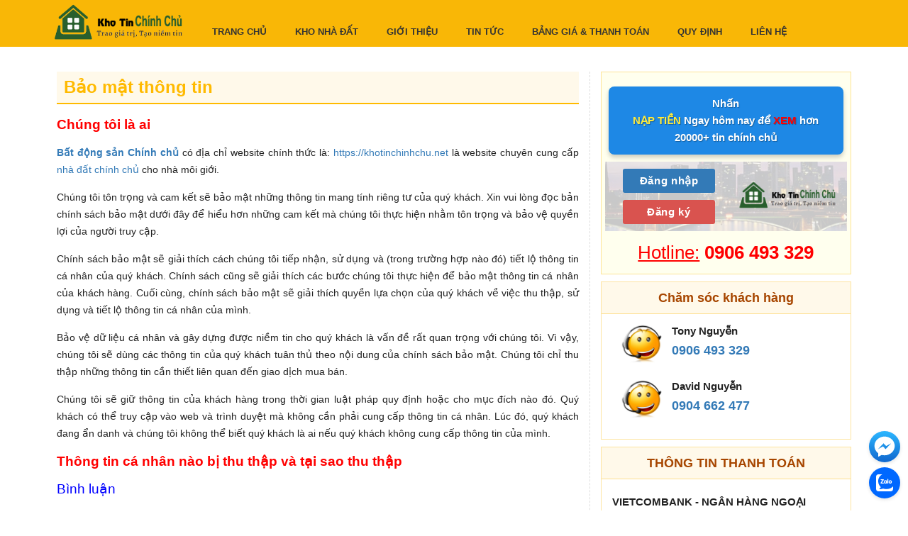

--- FILE ---
content_type: text/html; charset=UTF-8
request_url: https://khotinchinhchu.net/bao-mat.html
body_size: 12751
content:
<!DOCTYPE html>
<html lang="vi">
    <head>
        <meta charset="utf-8"/>
<title>Bảo mật thông tin</title>
<meta http-equiv="X-UA-Compatible" content="IE=edge">
<meta content="width=device-width, initial-scale=1.0" name="viewport"/>
<meta http-equiv="Content-type" content="text/html; charset=utf-8">
<meta name="copyright"content="khotinchinhchu.net">
<meta name="language" content="ES">
<meta name="robots" content="index,follow" />
<meta name="revised" content="Thursday, September 2nd, 2021, 5:15 pm" />
<meta name="abstract" content="">
<meta name="topic" content="">
<meta name="summary" content="">
<meta name="Classification" content="Business">
<meta name="author" content="Kho tin chính chủ">
<meta name="designer" content="">
<meta name="copyright" content="">
<meta name="reply-to" content="admin@khotinchinhchu.net">
<meta name="owner" content="">
<meta name="url" content="https://khotinchinhchu.net">
<meta name="identifier-URL" content="https://khotinchinhchu.net">
<meta name="directory" content="submission">
<meta name="category" content="">
<meta name="coverage" content="Worldwide">
<meta name="distribution" content="Global">
<meta name="rating" content="General">
<meta name="revisit-after" content="1 days">
<meta http-equiv="Expires" content="0">
<meta http-equiv="Pragma" content="no-cache">
<meta http-equiv="Cache-Control" content="no-cache">
<meta name="google" content="nositelinkssearchbox" />
<meta http-equiv="Page-Enter" content="blendTrans(Duration=0.1)">
<meta http-equiv="Page-Exit" content="blendTrans(Duration=0.1)">
<meta property="fb:pages" content="165341760155797" />
<meta content="https://khotinchinhchu.net" name="author" property="og:author"/>
    <meta content="https://khotinchinhchu.net" name="url" property="og:url"/>
    <meta content="Nhà đất chính chủ, Tin chính chủ, Nguồn chính chủ, Nhà chính chủ, Đất chính chủ, Căn hộ chính chủ, nhà đất chính chủ hà nội, Nhà đất chính chủ HCM, Nhà đất chính chủ đà nẵng" name="title" property="og:title"/>
    <meta content="Nhà đất chính chủ, Tin chính chủ, Nguồn chính chủ, Nhà chính chủ, Đất chính chủ, Căn hộ chính chủ, nhà đất chính chủ hà nội, Nhà đất chính chủ HCM, Nhà đất chính chủ đà nẵng" name="keyword" property="og:keyword"/>
    <meta content="https://khotinchinhchu.net/assets/data/img/settings/settings_meta_image.png" name="image" property="og:image"/>
    <meta content="Nhà đất chính chủ, Tin chính chủ, Nguồn chính chủ, Nhà chính chủ, Đất chính chủ, Căn hộ chính chủ, nhà đất chính chủ hà nội, Nhà đất chính chủ HCM, Nhà đất chính chủ đà nẵng cập nhật liên tục +1.000 tin chủ nhà gửi bán, cho thuê. Giúp nhà Môi giới thành công.  Bất động sản chính chủ Đà Nẵng, Bất động sản Chính chủ Hồ Chí Minh, Bất động sản chính chủ tại Bình dương, Nhà đất Đồng Nai" name="description" property="og:description"/><link rel="shortcut icon" href="https://khotinchinhchu.net/assets/img/favicon.png" /><script src="/assets/vendor/jquery/js/jquery-3.3.1.min.js"></script>
<!-- Global site tag (gtag.js) - Google Analytics -->
<script async src="https://www.googletagmanager.com/gtag/js?id=UA-43276761-21"></script>
<script>
  window.dataLayer = window.dataLayer || [];
  function gtag(){dataLayer.push(arguments);}
  gtag('js', new Date());

  gtag('config', 'UA-43276761-21');
</script>
 
        <link rel="stylesheet" href="https://khotinchinhchu.net/assets/font/font-awesome.css">
<link rel="stylesheet" href="https://khotinchinhchu.net/assets/font/flaticon/flaticon.css">
<link href="/assets/vendor/tinchinhchu/css/bootstrap.css" rel="stylesheet" type="text/css">

<link href="/assets/vendor/tinchinhchu/css/style.css" id="main-color" rel="stylesheet" type="text/css">
<link href="/assets/vendor/tinchinhchu/css/dxcore.css" rel="stylesheet" type="text/css"> 
    </head>
    <body>
        <script>
    var PCONFIG = {
        dec_point: ',',
        thousands_sep: '.',
        currency_name: '₫',
    };
</script>        <div id="page-wrapper">
            <style>
  /* Reset cơ bản cho menu */
 /* ========== GIAO DIỆN MENU PC CHUẨN ========== */
#navigation, #navigation_mobile {
  font-family: Arial, sans-serif;
}

/* Thanh menu chính */
#navigation {
  background-color: #fff;
  border-bottom: 1px solid #ddd;
  display: block;
}

/* Container chứa logo + menu */
#navigation .container {
  max-width: 1200px;
  margin: 0 auto;
  display: flex;
  align-items: center;
  padding: 6px 16px;
  height: 56px;
  box-sizing: border-box;
}

#navigation .menu ul {
  list-style: none;
  padding: 0;
  margin: -2px 0 0 0;
  display: flex;
  align-items: center;
}


#navigation .navbar-brand {
  display: flex;
  align-items: center;         /* Canh giữa theo chiều dọc */
  height: 100%;                /* Chiều cao bằng thanh menu */
}

#navigation .navbar-brand a.logo {
  display: flex;
  align-items: center;         /* Canh giữa hình trong thẻ <a> */
  height: 100%;
}

#navigation .navbar-brand a.logo img {
  display: block;
  max-height: 60px;            /* Hoặc chiều cao bạn muốn */
  height: auto;
  vertical-align: middle;
  margin-top: 10px;
}


/* Vùng menu bên phải logo */
#navigation .header-right {
  flex-grow: 1;
  display: flex;
  justify-content: flex-start;
  align-items: center;
  margin-left: 24px; /* Khoảng cách logo và menu */
}



/* Mỗi item menu */
#navigation .menu ul li {
  margin-right: 25px;
}

/* Link menu */
#navigation .menu ul li a {
  color: #333;
  text-decoration: none;
  font-weight: 600;
  padding: 6px 0;
  display: inline-block;
  transition: color 0.2s ease;
}

/* Hover + Active menu */
#navigation .menu ul li a:hover,
#navigation .menu ul li.current > a {
  color: #337ab7;
}

/* Khu vực login (nếu có) */
#navigation #login {
  margin-left: auto;
  display: flex;
  align-items: center;
  font-size: 14px;
}

#navigation #login a {
  color: #555;
  text-decoration: none;
  margin-left: 10px;
  font-weight: 500;
}

#navigation #login a:hover {
  color: #337ab7;
}


  /* ========== MENU MOBILE ========== */
  #navigation_mobile {
    display: none;
    background: #337ab7;
  }

  #navigation_mobile .nav-menu-button {
    padding: 12px 10px;
    cursor: pointer;
    user-select: none;
  }

  #navigation_mobile .nav-menu-button a {
    color: white;
    font-weight: 700;
    font-size: 18px;
    text-decoration: none;
    display: flex;
    align-items: center;
  }

  #navigation_mobile .nav-menu-button a i {
    margin-right: 10px;
    font-size: 20px;
  }

  #navigation_mobile .nav-menu-links {
    display: none;
    background: #2a5d9c;
    position: absolute;
    top: 48px; /* chiều cao nav-menu-button */
    left: 0;    /* kéo sát trái màn hình */
    width: 320px; /* chiều rộng menu */
    box-shadow: 2px 2px 8px rgba(0,0,0,0.2);
    z-index: 9999;
  }

  #navigation_mobile .nav-menu-links ul {
    list-style: none;
    padding: 0;
    margin: 0;
  }

  #navigation_mobile .nav-menu-links ul li {
    border-bottom: 1px solid #1e456f;
  }

  #navigation_mobile .nav-menu-links ul li a {
  color: white;
  text-decoration: none;
  display: block;
  padding: 10px 10px; /* điều chỉnh padding trái/phải cho cân đối hơn */
  font-weight: 600;
  text-align: left;
  transition: background 0.2s ease, padding 0.2s ease;
  border-radius: 4px; /* bo nhẹ cho thẩm mỹ hơn khi hover */
}

/* Hover effect */
#navigation_mobile .nav-menu-links ul li a:hover {
  background-color: rgba(255, 255, 255, 0.1); /* nhẹ nhàng, phù hợp nền tối */
  padding-left: 20px; /* hiệu ứng đẩy nhẹ sang phải khi hover */
}


  #navigation_mobile .nav-menu-links ul li a:hover {
    background: #255a9b;
  }

  /* ========== MOBILE (dưới 768px) ========== */
@media (max-width: 767px) {
  #navigation {
    display: none;
  }
  #navigation_mobile {
    display: block;
    position: relative;
  }

  #navigation_mobile .nav-menu-top {
    display: flex;
    justify-content: space-between;
    align-items: center;
    padding: 12px 10px;
  }

  #navigation_mobile .btn-nap-tien {
    background: #ffcc00;
    color: #333;
    font-weight: bold;
    padding: 8px 12px;
    border-radius: 4px;
    text-decoration: none;
    font-size: 14px;
    transition: background 0.2s ease;
  }

  #navigation_mobile .btn-nap-tien:hover {
    background: #ffc107;
    color: #000;
  }

  #navigation.navbar,
  #navigation_mobile .nav-menu-button a {
    background: transparent !important;
    color: #fff;
    border: none;
    box-shadow: none;
  }

  #navigation.navbar,
  #navigation_mobile .nav-menu-button {
    background-color: transparent !important;
  }

  #navigation_mobile .nav-menu-links ul li a {
    color: white;
    text-decoration: none;
    display: block;
    padding: 10px 16px;
    font-weight: 600;
    text-align: left;
    transition: background 0.2s ease, padding 0.2s ease;
    border-radius: 4px;
  }

  #navigation_mobile .nav-menu-links ul li a:hover {
    background-color: rgba(255, 255, 255, 0.1);
    padding-left: 20px;
  }
}

/* ========== iPAD LANDSCAPE (768px đến 1024px) ========== */
@media (min-width: 768px) and (max-width: 1024px) {
  #navigation {
    display: none;
  }
  #navigation_mobile {
    display: block;
    position: relative;
  }

  #navigation_mobile .nav-menu-top {
    display: flex;
    justify-content: space-between;
    align-items: center;
    padding: 14px 16px;
  }

  #navigation_mobile .btn-nap-tien {
    background: #ffcc00;
    color: #333;
    font-weight: bold;
    padding: 10px 16px;
    border-radius: 4px;
    text-decoration: none;
    font-size: 15px;
    transition: background 0.2s ease;
  }

  #navigation_mobile .btn-nap-tien:hover {
    background: #ffc107;
    color: #000;
  }

  #navigation.navbar,
  #navigation_mobile .nav-menu-button a {
    background: transparent !important;
    color: #fff;
    border: none;
    box-shadow: none;
  }

  #navigation.navbar,
  #navigation_mobile .nav-menu-button {
    background-color: transparent !important;
  }

  #navigation_mobile .nav-menu-links ul li a {
    color: white;
    text-decoration: none;
    display: block;
    padding: 5px 20px;
    font-weight: 600;
    text-align: left;
    transition: background 0.2s ease, padding 0.2s ease;
    border-radius: 4px;
    font-size: 16px;
  }

  #navigation_mobile .nav-menu-links ul li a:hover {
    background-color: rgba(255, 255, 255, 0.1);
    padding-left: 24px;
  }

}
#navigation_mobile .btn-dang-nhap {
  background: #008000;
  color: #fff;
  font-weight: bold;
  padding: 8px 12px;
  border-radius: 4px;
  text-decoration: none;
  font-size: 14px;
  margin-left: 8px;
  transition: background 0.2s ease;
}

#navigation_mobile .btn-dang-nhap:hover {
  background: #2a5d9c;
}

#navigation_mobile .btn-dang-xuat {
  background: #dc3545;
  color: #fff;
  font-weight: bold;
  padding: 8px 12px;
  border-radius: 4px;
  text-decoration: none;
  font-size: 14px;
  margin-left: 8px;
  transition: background 0.2s ease;
}

#navigation_mobile .btn-dang-xuat:hover {
  background: #c82333;
}


</style>

<!-- MENU MOBILE -->
<nav id="navigation_mobile" role="navigation" aria-label="Menu Mobile">
  <div class="nav-menu-top">
  <div class="nav-menu-button">
    <a href="javascript:void(0);" class="nav-menu-toggle" aria-expanded="false" aria-controls="mobile-menu">
      <i class="fa fa-bars" aria-hidden="true"></i> Menu
    </a>
  </div>
  <!-- <div class="nav-nap-tien">
    <a href="/nap-tien.html" class="btn-nap-tien">NẠP TIỀN</a>
  </div> -->
  <div class="nav-nap-tien">
  <a href="/nap-tien.html" class="btn-nap-tien">NẠP TIỀN</a>
      <a href="/dang-nhap.html" class="btn-dang-nhap">ĐĂNG NHẬP</a>
  </div>
</div>

  <div class="nav-menu-links" id="mobile-menu">
    <ul>
              <li><a href="https://khotinchinhchu.net/">TRANG CHỦ</a></li>
        <li><a href="/bds.html">KHO NHÀ ĐẤT</a></li>
        <li><a href="/gioi-thieu.html">GIỚI THIỆU</a></li>
        <li><a href="/tin-tuc.html">TIN TỨC</a></li>
        <li><a href="/thanh-toan.html">Bảng giá & Thanh toán</a></li>
        <li><a href="/quy-dinh.html">QUY ĐỊNH</a></li>
        <li><a href="/lien-he.html">LIÊN HỆ</a></li>
          </ul>
  </div>
</nav>

<!-- MENU PC -->
<nav id="navigation" class="navbar" role="navigation" aria-label="Menu Chính">
  <div class="container">
    <div class="navbar-brand">
      <a href="https://khotinchinhchu.net/" class="logo" aria-label="Trang chủ">
        <img src="/assets/img/logo.png" alt="Logo">
      </a>
    </div>
    <div class="header-right">
      <div class="menu">
                  <ul id="dnn_pnav" role="menubar">
            <li role="none"><a role="menuitem" href="https://khotinchinhchu.net/">TRANG CHỦ</a></li>
            <li role="none"><a role="menuitem" href="/bds.html">KHO NHÀ ĐẤT</a></li>
            <li role="none"><a role="menuitem" href="/gioi-thieu.html">GIỚI THIỆU</a></li>
            <li role="none"><a role="menuitem" href="/tin-tuc.html">TIN TỨC</a></li>
            <li role="none"><a role="menuitem" href="/thanh-toan.html">Bảng giá & Thanh toán</a></li>
            <li role="none"><a role="menuitem" href="/quy-dinh.html">QUY ĐỊNH</a></li>
            <li role="none"><a role="menuitem" href="/lien-he.html">LIÊN HỆ</a></li>
          </ul>
              </div>
    </div>
  </div>
</nav>

<script src="https://code.jquery.com/jquery-3.6.0.min.js"></script>
<script>
  $(function(){
    $('.nav-menu-toggle').on('click', function(){
      const $menu = $('.nav-menu-links');
      $menu.slideToggle(200);

      // Toggle aria-expanded attribute for accessibility
      const expanded = $(this).attr('aria-expanded') === 'true';
      $(this).attr('aria-expanded', !expanded);
    });

    // Optional: click outside to close menu on mobile
    $(document).on('click touchstart', function(e){
      const $menu = $('.nav-menu-links');
      const $toggle = $('.nav-menu-toggle');
      if(!$menu.is(e.target) && $menu.has(e.target).length === 0 && !$toggle.is(e.target) && $toggle.has(e.target).length === 0) {
        if($menu.is(':visible')){
          $menu.slideUp(200);
          $toggle.attr('aria-expanded', 'false');
        }
      }
    });
  });
</script>
            <header id="header">
    <!-- .header-container -->
    <div class="header-container">
        <!-- .container -->
        <div class="container">
            <!-- .row -->
            <div class="row">
                <div class="col-xs-12 col-sm-4 col-md-4 right">
                    <style>
    .social {
        text-align: center;
    }

    .social-btn {
        border: 1px solid #eaeaea;
        width: 30px;
        height: 30px;
        display: inline-block;
        text-align: center;
        padding: 2px;
        border-radius: 50%;
        background-color: whitesmoke;
    }

    .social-btn + .social-btn {
        margin-left: 5px;
    }

    .responsive-img {
        max-width: 100%;
        height: auto;
    }

    .support-users {
        padding: 0;
    }

    .support-users li {
        margin-bottom: 10px;
    }

    .support-name {
        font-weight: bold;
    }

    .hotline a {
        text-decoration: none;
    }

    @media (max-width: 768px) {
        .login-menu .row > div {
            width: 100% !important;
            padding: 10px !important;
            text-align: center;
        }

        .support-users li,
        .support-users li table {
            width: 100%;
        }

        .support-users img {
            margin-bottom: 5px;
        }

        .support-users td {
            display: block;
            width: 100%;
        }
    }
    @media (max-width: 767px) {
    .header-form-wrapper {
        display: none !important;
    }
}
</style>


<div class="header-form-wrapper">
     
    <div class="dx-border p-3 mb-3 login-menu">
        <div class="city-selection">
                               <!-- <p style="text-align:center;background: #ffb64b; font-weight: bold; border-radius: 8px; color: #000; padding: 5px;">Đăng nhập để xem +2000<br><b style="color:red">TIN CHÍNH CHỦ</b></p> -->
                           <a href="/nap-tien.html" style="text-decoration: none;">
                  <p style="
                    text-align: center;
                    background: #1e88e5;
                    font-weight: bold;
                    border-radius: 8px;
                    color: #fff;
                    padding: 12px;
                    margin: 10px 0;
                    box-shadow: 0 4px 6px rgba(0, 0, 0, 0.2);
                    text-shadow: 1px 1px 1px rgba(0,0,0,0.3);
                    transition: transform 0.2s ease;
                    "onmouseover="this.style.transform='translateY(-2px)'" onmouseout="this.style.transform='none'">
                    Nhấn <br>
                    <b style="color: #ffeb3b">NẠP TIỀN</b> Ngay hôm nay để <span style="color:red; font-weight: bold;">XEM</span> hơn 20000+ tin chính chủ 
                  </p>
                </a>

                			   <div class="clear"></div>
                                            <div class="row" style="margin: 5px -5px 0 -5px!important;background: linear-gradient( rgb(251 250 250 / 80%) 100%, rgb(212 13 13 / 50%)100%), url(/assets/img/overux/city2.jpg) no-repeat scroll center center / cover;">
                    <div class="col-sm-6">
                        <a class="dx-btn btn-primary mb-3" href="/login.html">Đăng nhập</a>
                        <a class="dx-btn btn-danger" href="/register.html">Đăng ký</a>
                    </div>
                    <div class="col-sm-6 text-center">
                        <img height="60" style="padding-top: 15px;" src="/assets/img/logo.png">
                    </div>
                </div>


            
        </div>
                    <div class="hotline" style="color: red;font-size: 26px;line-height: 40px;">
                <u>Hotline:</u> <strong><a href="https://zalo.me/0906493329" target="_blank" style="color: RED" title="Liên hệ bằng Zalo">0906 493 329</a></strong>
            </div>
            </div>
    
   

            <div class="adv-list1 dx-border p-3 mb-3">
            <div class="support-online">
                <h4 class="support-title">Chăm sóc khách hàng</h4>
                <ul class="support-users row">
                                            <li class="col-md-12 co-xs-12" style="list-style: none;">
                            <!-- <div class="row" > -->
                                <img src="/assets/vendor/tinchinhchu/images/support.jpg" width="64"/>
                                <p class="support-name">Tony Nguyễn</p>
                                <p class="support-phone"><a href="https://zalo.me/0906493329 " title="Liên hệ bằng Zalo" target="_blank">0906 493 329</a></p>
                            <!-- </div> -->
                        </li>
                                            <li class="col-md-12 co-xs-12" style="list-style: none;">
                            <!-- <div class="row" > -->
                                <img src="/assets/vendor/tinchinhchu/images/support.jpg" width="64"/>
                                <p class="support-name">David Nguyễn</p>
                                <p class="support-phone"><a href="https://zalo.me/0904662477 " title="Liên hệ bằng Zalo" target="_blank">0904 662 477</a></p>
                            <!-- </div> -->
                        </li>
                                    </ul>
            </div>
        </div>
                         
                <div class="adv-list1 dx-border p-3 mb-3">
                    <div class="support-online">
                        <h4 class="support-title">THÔNG TIN THANH TOÁN</h4>
                        <ul class="support-users row">
                                                           <li class="col-md-12 co-xs-12" style="list-style: none; border-bottom: 1px solid #ddd; padding: 10px 5px;">
                                    <!-- <div class="row" > -->                                       
                                        <strong><b style="text-transform: uppercase;">VietcomBank - Ngân Hàng Ngoại Thương</b></strong><br>
                                        <table width="100%">
                                        <tr>
                                        <td>
                                        Số TK: <b style="color: red">0041000175093</b><br>
                                        Chủ TK: <b style="color: red">NGUYEN TAN QUA</b><br>                                        </td>
                                         <td>
                                            <img style="width: 80px!important; float: right; text-align: center; margin: 5px 0;" src="/assets/img/vcb_qr.jpg">
                                        </td>
                                        </tr>
                                        </table>
                                    </li>

                                    <!-- </div> -->
                                </li>

                                                            <li class="col-md-12 co-xs-12" style="list-style: none; border-bottom: 1px solid #ddd; padding: 10px 5px;">
                                    <!-- <div class="row" > -->                                       
                                        <strong><b style="text-transform: uppercase;">MB Bank - Ngân hàng Quân Đội</b></strong><br>
                                        <table width="100%">
                                        <tr>
                                        <td>
                                        Số TK: <b style="color: red">0906493329</b><br>
                                        Chủ TK: <b style="color: red">NGUYEN TAN QUA</b><br>                                                Chi Nhánh: <b style="color: red">ĐN</b>
                                                                                    </td>
                                         <td>
                                            <img style="width: 80px!important; float: right; text-align: center; margin: 5px 0;" src="/assets/img/qr_mb.jpg">
                                        </td>
                                        </tr>
                                        </table>
                                    </li>

                                    <!-- </div> -->
                                </li>

                                                        <p style="text-align: center; font-weight: bold;font-size: 16px; color: darkblue; ">Nhắn tin nội dung KTCC [SĐT]-[Số tháng]<br>gửi: 0906 493 329</p>
                        </ul>
                    </div>
                </div>
                     
     <div class="adv-list1 dx-border">
        <img width="100%" src="/assets/data/img/settings/settings_meta_image.png"/>              
    </div>
    <br/>
    <!-- <div class="adv-list1 dx-border">
        <a href="https://nhadatban24h.vn" title="Trang web Đăng tin nhà đất Miễn Phí"  target="_blank"><img width="100%" src="https://nhadatban24h.vn/assets/uploaded/1/images/ads/ads_-khuyen-mai.png"/>
        </a>
    </div>
    <br/>
    <div class="adv-list1 dx-border">
        <a href="https://banxe24h.vn" title="Trang web bán xe Miễn phí" target="_blank"><img width="100%" src="https://banxe24h.vn/assets/data/img/slider/img_2.png"/>
        </a>
    </div>
    <hr/> -->
       
    <div class="social">
                    <a class="social-btn" href="https://www.facebook.com/khotinchinhchu.net" target="_blank"><i class="fa fa-facebook"></i></a>
                            <a class="social-btn" href="https://twitter.com/" target="_blank"><i class="fa fa-twitter"></i></a>
                            <a class="social-btn" href="https://www.instagram.com/" target="_blank"><i class="fa fa-instagram"></i></a>
                            <a class="social-btn" href="https://www.youtube.com/" target="_blank"><i class="fa fa-youtube"></i></a>
                </div>
     
</div>                </div>
                <div class="col-xs-12 col-sm-8 col-md-8 main-content">
                    <div id="dnn_ctr574_ModuleContent" class="DNNModuleContent ModDNNHTMLC">
                        <div id="dnn_ctr574_HtmlModule_lblContent" class="Normal">
                            <div class="main-news">
                                <h3>Bảo mật thông tin</h3>
                                <div class="detail-news">
                                    <div class="post-inner">
<h1><span style="color:#ff0000; font-family:arial,helvetica,sans-serif; font-size:14pt"><strong>Ch&uacute;ng t&ocirc;i l&agrave; ai</strong></span></h1>

<div class="entry">
<p style="text-align:justify"><strong><a href="https://khotinchinhchu.net">Bất động sản Ch&iacute;nh chủ</a></strong> c&oacute; địa chỉ website ch&iacute;nh thức l&agrave;: <a href="https://khotinchinhchu.net">https://khotinchinhchu.net</a> l&agrave; website chuy&ecirc;n cung cấp <a href="https://khotinchinhchu.net">nh&agrave; đất ch&iacute;nh chủ</a> cho nh&agrave; m&ocirc;i giới.</p>

<p style="text-align:justify">Ch&uacute;ng t&ocirc;i t&ocirc;n trọng v&agrave; cam kết sẽ bảo mật những th&ocirc;ng tin mang t&iacute;nh ri&ecirc;ng tư của qu&yacute; kh&aacute;ch. Xin vui l&ograve;ng đọc bản ch&iacute;nh s&aacute;ch bảo mật dưới đ&acirc;y để hiểu hơn những cam kết m&agrave; ch&uacute;ng t&ocirc;i thực hiện nhằm t&ocirc;n trọng v&agrave; bảo vệ quyền lợi của người truy cập.</p>

<p style="text-align:justify">Ch&iacute;nh s&aacute;ch bảo mật sẽ giải th&iacute;ch c&aacute;ch ch&uacute;ng t&ocirc;i tiếp nhận, sử dụng v&agrave; (trong trường hợp n&agrave;o đ&oacute;) tiết lộ th&ocirc;ng tin c&aacute; nh&acirc;n của qu&yacute; kh&aacute;ch. Ch&iacute;nh s&aacute;ch cũng sẽ giải th&iacute;ch c&aacute;c bước ch&uacute;ng t&ocirc;i thực hiện để bảo mật th&ocirc;ng tin c&aacute; nh&acirc;n của kh&aacute;ch h&agrave;ng. Cuối c&ugrave;ng, ch&iacute;nh s&aacute;ch bảo mật sẽ giải th&iacute;ch quyền lựa chọn của qu&yacute; kh&aacute;ch về việc thu thập, sử dụng v&agrave; tiết lộ th&ocirc;ng tin c&aacute; nh&acirc;n của m&igrave;nh.</p>

<p style="text-align:justify">Bảo vệ dữ liệu c&aacute; nh&acirc;n v&agrave; g&acirc;y dựng được niềm tin cho qu&yacute; kh&aacute;ch l&agrave; vấn đề rất quan trọng với ch&uacute;ng t&ocirc;i. V&igrave; vậy, ch&uacute;ng t&ocirc;i sẽ d&ugrave;ng c&aacute;c th&ocirc;ng tin của qu&yacute; kh&aacute;ch tu&acirc;n thủ theo nội dung của ch&iacute;nh s&aacute;ch bảo mật. Ch&uacute;ng t&ocirc;i chỉ thu thập những th&ocirc;ng tin cần thiết li&ecirc;n quan đến giao dịch mua b&aacute;n.</p>

<p style="text-align:justify">Ch&uacute;ng t&ocirc;i sẽ giữ th&ocirc;ng tin của kh&aacute;ch h&agrave;ng trong thời gian luật ph&aacute;p quy định hoặc cho mục đ&iacute;ch n&agrave;o đ&oacute;. Qu&yacute; kh&aacute;ch c&oacute; thể truy cập v&agrave;o web v&agrave; tr&igrave;nh duyệt m&agrave; kh&ocirc;ng cần phải cung cấp th&ocirc;ng tin c&aacute; nh&acirc;n. L&uacute;c đ&oacute;, qu&yacute; kh&aacute;ch đang ẩn danh v&agrave; ch&uacute;ng t&ocirc;i kh&ocirc;ng thể biết qu&yacute; kh&aacute;ch l&agrave; ai nếu qu&yacute; kh&aacute;ch kh&ocirc;ng cung cấp th&ocirc;ng tin của m&igrave;nh.</p>

<h2><span style="color:#ff0000; font-family:arial,helvetica,sans-serif; font-size:14pt"><strong>Th&ocirc;ng tin c&aacute; nh&acirc;n n&agrave;o bị thu thập v&agrave; tại sao thu thập</strong></span></h2>

<h3><span style="color:#0000ff; font-family:arial,helvetica,sans-serif; font-size:14pt">B&igrave;nh luận</span></h3>

<p style="text-align:justify">Khi kh&aacute;ch truy cập để lại b&igrave;nh luận tr&ecirc;n trang web, ch&uacute;ng t&ocirc;i thu thập dữ liệu được hiển thị trong biểu mẫu b&igrave;nh luận v&agrave; cũng l&agrave; địa chỉ IP của người truy cập v&agrave; chuỗi user agent của người d&ugrave;ng tr&igrave;nh duyệt để gi&uacute;p ph&aacute;t hiện spam</p>

<p style="text-align:justify">Một chuỗi ẩn danh được tạo từ địa chỉ email của bạn (c&ograve;n được gọi l&agrave; hash) c&oacute; thể được cung cấp cho dịch vụ Gravatar để xem bạn c&oacute; đang sử dụng n&oacute; hay kh&ocirc;ng. Ch&iacute;nh s&aacute;ch bảo mật của dịch vụ Gravatar c&oacute; tại đ&acirc;y: https://automattic.com/privacy/. Sau khi chấp nhận b&igrave;nh luận của bạn, ảnh tiểu sử của bạn được hiển thị c&ocirc;ng khai trong ngữ cảnh b&igrave;nh luận của bạn.</p>

<h3><span style="color:#0000ff; font-family:arial,helvetica,sans-serif; font-size:14pt">Thư viện</span></h3>

<p style="text-align:justify">Nếu bạn tải h&igrave;nh ảnh l&ecirc;n trang web, bạn n&ecirc;n tr&aacute;nh tải l&ecirc;n h&igrave;nh ảnh c&oacute; dữ liệu vị tr&iacute; được nh&uacute;ng (EXIF GPS) đi k&egrave;m. Kh&aacute;ch truy cập v&agrave;o trang web c&oacute; thể tải xuống v&agrave; giải n&eacute;n bất kỳ dữ liệu vị tr&iacute; n&agrave;o từ h&igrave;nh ảnh tr&ecirc;n trang web.</p>

<h3><span style="color:#0000ff; font-family:arial,helvetica,sans-serif; font-size:14pt">Th&ocirc;ng tin li&ecirc;n hệ</span></h3>

<p style="text-align:justify"><strong>Khi qu&yacute; kh&aacute;ch li&ecirc;n hệ đăng k&yacute; dịch vụ, th&ocirc;ng tin c&aacute; nh&acirc;n m&agrave; trang <a href="http://khotinchinhchu.net">Kho Tin Ch&iacute;nh Chủ</a>&nbsp;thu thập bao gồm:</strong></p>

<ul>
	<li style="list-style-type:none">
	<ul>
		<li>Họ t&ecirc;n</li>
		<li>Địa chỉ</li>
		<li>Điện thoại</li>
		<li>Email</li>
		<li>Nội dung cần li&ecirc;n hệ</li>
	</ul>
	</li>
</ul>

<p style="text-align:justify"><strong>Th&ocirc;ng tin được thu thập qua website của ch&uacute;ng t&ocirc;i sẽ được sử dụng để:</strong></p>

<ul>
	<li style="list-style-type:none">
	<ul>
		<li>Hỗ trợ kh&aacute;ch h&agrave;ng c&oacute; nhu cầu t&igrave;m hiểu th&ocirc;ng tin <a href="https://khotinchinhchu.net" target="_blank">Bất động sản ch&iacute;nh chủ</a>.</li>
		<li>Giải đ&aacute;p thắc mắc của kh&aacute;ch h&agrave;ng.</li>
		<li>Cung cấp những th&ocirc;ng tin <a href="http://khotinchinhchu.net">nh&agrave; đất ch&iacute;nh chủ</a>&nbsp;cập nhật mới nhất.</li>
		<li>Xem x&eacute;t v&agrave; n&acirc;ng cấp nội dung giao diện website.</li>
		<li>Những hoạt động v&agrave; mục đ&iacute;ch kh&aacute;c ph&ugrave; hợp với ch&iacute;nh s&aacute;ch bảo mật th&ocirc;ng tin n&agrave;y.</li>
	</ul>
	</li>
</ul>

<h3><span style="color:#0000ff; font-family:arial,helvetica,sans-serif; font-size:14pt">Cookies</span></h3>

<p style="text-align:justify">Nếu bạn viết b&igrave;nh luận trong website, bạn c&oacute; thể cung cấp cần nhập t&ecirc;n, email địa chỉ website trong cookie. C&aacute;c th&ocirc;ng tin n&agrave;y nhằm gi&uacute;p bạn kh&ocirc;ng cần nhập th&ocirc;ng tin nhiều lần khi viết b&igrave;nh luận kh&aacute;c. Cookie n&agrave;y sẽ được lưu giữ trong một năm.</p>

<p style="text-align:justify">Nếu bạn v&agrave;o trang đăng nhập, ch&uacute;ng t&ocirc;i sẽ thiết lập một cookie tạm thời để x&aacute;c định nếu tr&igrave;nh duyệt cho ph&eacute;p sử dụng cookie. Cookie n&agrave;y kh&ocirc;ng bao gồm th&ocirc;ng tin c&aacute; nh&acirc;n v&agrave; sẽ được gỡ bỏ khi bạn đ&oacute;ng tr&igrave;nh duyệt.</p>

<p style="text-align:justify">Khi bạn đăng nhập, ch&uacute;ng t&ocirc;i sẽ thiết lập một v&agrave;i cookie để lưu th&ocirc;ng tin đăng nhập v&agrave; lựa chọn hiển thị. Th&ocirc;ng tin đăng nhập gần nhất lưu trong hai ng&agrave;y, v&agrave; lựa chọn hiển thị gần nhất lưu trong một năm. Nếu bạn tho&aacute;t t&agrave;i khoản, th&ocirc;ng tin cookie đăng nhập sẽ bị xo&aacute;.</p>

<p style="text-align:justify">Nếu bạn sửa hoặc c&ocirc;ng bố b&agrave;i viết, một bản cookie bổ sung sẽ được lưu trong tr&igrave;nh duyệt. Cookie n&agrave;y kh&ocirc;ng chứa th&ocirc;ng tin c&aacute; nh&acirc;n v&agrave; chỉ đơn giản bao gồm ID của b&agrave;i viết bạn đ&atilde; sửa. N&oacute; tự động hết hạn sau 1 ng&agrave;y.</p>

<h3><span style="color:#0000ff; font-family:arial,helvetica,sans-serif; font-size:14pt">Nội dung nh&uacute;ng từ website kh&aacute;c</span></h3>

<p style="text-align:justify">C&aacute;c b&agrave;i viết tr&ecirc;n trang web n&agrave;y c&oacute; thể bao gồm nội dung được nh&uacute;ng (v&iacute; dụ: video, h&igrave;nh ảnh, b&agrave;i viết, v.v.). Nội dung được nh&uacute;ng từ c&aacute;c trang web kh&aacute;c hoạt động theo c&ugrave;ng một c&aacute;ch ch&iacute;nh x&aacute;c như khi kh&aacute;ch truy cập đ&atilde; truy cập trang web kh&aacute;c.</p>

<p style="text-align:justify">Những website n&agrave;y c&oacute; thể thu thập dữ liệu về bạn, sử dụng cookie, nh&uacute;ng c&aacute;c tr&igrave;nh theo d&otilde;i của b&ecirc;n thứ ba v&agrave; gi&aacute;m s&aacute;t tương t&aacute;c của bạn với nội dung được nh&uacute;ng đ&oacute;, bao gồm theo d&otilde;i tương t&aacute;c của bạn với nội dung được nh&uacute;ng nếu bạn c&oacute; t&agrave;i khoản v&agrave; đ&atilde; đăng nhập v&agrave;o trang web đ&oacute;.</p>

<h2><span style="font-family:arial,helvetica,sans-serif; font-size:14pt"><strong><span style="color:#ff0000">Ch&uacute;ng t&ocirc;i chia sẻ dữ liệu của bạn với ai</span></strong></span></h2>

<p style="text-align:justify">Trang web của Ch&uacute;ng t&ocirc;i sử dụng Google Analytics, một dịch vụ ph&acirc;n t&iacute;ch web được cung cấp bởi Google, Inc. (&ldquo;Google&rdquo;). Google Analytics sử dụng Cookie, c&aacute;c file văn bản được đặt tr&ecirc;n m&aacute;y t&iacute;nh của bạn, để gi&uacute;p c&aacute;c Trang web ph&acirc;n t&iacute;ch c&aacute;ch Người D&ugrave;ng sử dụng c&aacute;c Trang web. C&aacute;c th&ocirc;ng tin được tạo ra bởi Cookie về việc sử dụng của bạn tr&ecirc;n Trang web (bao gồm địa chỉ IP của bạn) sẽ được truyền đến v&agrave; lưu trữ bởi Google tr&ecirc;n m&aacute;y chủ tại Hoa Kỳ.</p>

<p style="text-align:justify">Google sẽ sử dụng th&ocirc;ng tin n&agrave;y cho mục đ&iacute;ch đ&aacute;nh gi&aacute; việc bạn sử dụng c&aacute;c Trang web, soạn thảo c&aacute;c b&aacute;o c&aacute;o về hoạt động website để điều h&agrave;nh Trang web v&agrave; c&aacute;c dịch vụ kh&aacute;c li&ecirc;n quan đến hoạt động Trang web v&agrave; sử dụng Internet. Google cũng c&oacute; thể chuyển th&ocirc;ng tin n&agrave;y cho b&ecirc;n thứ ba m&agrave; cần phải th&ocirc;ng qua theo luật ph&aacute;p, hoặc c&aacute;c b&ecirc;n thứ ba xử l&yacute; th&ocirc;ng tin thay cho Google. Google sẽ kh&ocirc;ng kết hợp địa chỉ IP của bạn với bất kỳ dữ liệu kh&aacute;c được tổ chức bởi Google.</p>

<p style="text-align:justify">Ch&uacute;ng t&ocirc;i, c&ugrave;ng với b&ecirc;n thứ ba, sẽ lu&ocirc;n cung cấp c&aacute;c ứng dụng c&oacute; thể tải về được th&ocirc;ng qua Dịch vụ của Ch&uacute;ng t&ocirc;i. Những ứng dụng n&agrave;y c&oacute; thể sẽ cho ph&eacute;p b&ecirc;n thứ ba xem được th&ocirc;ng tin danh t&iacute;nh của bạn, bao gồm t&ecirc;n, ID Người D&ugrave;ng, địa chỉ IP m&aacute;y t&iacute;nh của bạn hoặc những th&ocirc;ng tin kh&aacute;c như Cookies m&agrave; bạn đ&atilde; từng c&agrave;i đặt hoặc cho ph&eacute;p một b&ecirc;n thứ ba c&agrave;i đặt v&agrave;o ứng dụng/trang web của bạn. Sản phẩm/dịch vụ do b&ecirc;n thứ ba cung cấp kh&ocirc;ng thuộc sở hữu v&agrave; quyền quản l&yacute; của Shopee. Ch&uacute;ng t&ocirc;i khuyến kh&iacute;ch bạn đọc kỹ điều khoản v&agrave; c&aacute;c Ch&iacute;nh S&aacute;ch kh&aacute;c được cung cấp bởi c&aacute;c b&ecirc;n thứ ba tr&ecirc;n Trang web v&agrave; c&aacute;c phương tiện truyền th&ocirc;ng kh&aacute;c của họ.</p>

<h2><span style="font-family:arial,helvetica,sans-serif; font-size:14pt"><strong><span style="color:#ff0000">Dữ liệu của bạn tồn tại bao l&acirc;u</span></strong></span></h2>

<p style="text-align:justify">Nếu bạn để lại b&igrave;nh luận, b&igrave;nh luận v&agrave; si&ecirc;u dữ liệu của n&oacute; sẽ được giữ lại v&ocirc; thời hạn. Điều n&agrave;y l&agrave; để ch&uacute;ng t&ocirc;i c&oacute; thể tự động nhận ra v&agrave; chấp nhận bất kỳ b&igrave;nh luận n&agrave;o thay v&igrave; giữ ch&uacute;ng trong khu vực đợi kiểm duyệt.</p>

<p style="text-align:justify">Đối với người d&ugrave;ng đăng k&yacute; tr&ecirc;n trang web của ch&uacute;ng t&ocirc;i (nếu c&oacute;), ch&uacute;ng t&ocirc;i cũng lưu trữ th&ocirc;ng tin c&aacute; nh&acirc;n m&agrave; họ cung cấp trong hồ sơ người d&ugrave;ng của họ. Tất cả người d&ugrave;ng c&oacute; thể xem, chỉnh sửa hoặc x&oacute;a th&ocirc;ng tin c&aacute; nh&acirc;n của họ bất kỳ l&uacute;c n&agrave;o (ngoại trừ họ kh&ocirc;ng thể thay đổi t&ecirc;n người d&ugrave;ng của họ). Quản trị vi&ecirc;n trang web cũng c&oacute; thể xem v&agrave; chỉnh sửa th&ocirc;ng tin đ&oacute;.</p>

<h2><span style="font-family:arial,helvetica,sans-serif; font-size:14pt"><strong><span style="color:#ff0000">C&aacute;c quyền n&agrave;o của bạn với dữ liệu của m&igrave;nh</span></strong></span></h2>

<p style="text-align:justify">Nếu bạn c&oacute; t&agrave;i khoản tr&ecirc;n trang web n&agrave;y hoặc đ&atilde; để lại nhận x&eacute;t, bạn c&oacute; thể y&ecirc;u cầu nhận tệp xuất dữ liệu c&aacute; nh&acirc;n m&agrave; ch&uacute;ng t&ocirc;i lưu giữ về bạn, bao gồm mọi dữ liệu bạn đ&atilde; cung cấp cho ch&uacute;ng t&ocirc;i. Bạn cũng c&oacute; thể y&ecirc;u cầu ch&uacute;ng t&ocirc;i x&oacute;a mọi dữ liệu c&aacute; nh&acirc;n m&agrave; ch&uacute;ng t&ocirc;i lưu giữ về bạn. Điều n&agrave;y kh&ocirc;ng bao gồm bất kỳ dữ liệu n&agrave;o ch&uacute;ng t&ocirc;i c&oacute; nghĩa vụ giữ cho c&aacute;c mục đ&iacute;ch h&agrave;nh ch&iacute;nh, ph&aacute;p l&yacute; hoặc bảo mật.</p>

<h2><span style="font-family:arial,helvetica,sans-serif; font-size:14pt"><strong><span style="color:#ff0000">C&aacute;c dữ liệu của bạn được gửi tới đ&acirc;u</span></strong></span></h2>

<p>Địa chỉ của đơn vị thu thập v&agrave; quản l&yacute; th&ocirc;ng tin</p>

<p><strong>KHO TIN CH&Iacute;NH CHỦ</strong></p>

<p>Địa chỉ: L&ocirc; 922 Khu TĐC H&ograve;a Li&ecirc;n 4 - H&ograve;a Li&ecirc;n - H&ograve;a Vang - Đ&agrave; Nẵng</p>

<p>Điện thoại: (090) 4622 477</p>

<p>Website: <a href="https://batdongsanhungthinh.com.vn">h</a><a href="http://khotinchinhchu.net">ttps://khotinchinhchu.net</a></p>

<p>Email: khotinchinhchu.net@gmail.com</p>

<h2><span style="color:#ff0000; font-family:arial,helvetica,sans-serif; font-size:14pt"><strong>Phương thức v&agrave; c&ocirc;ng cụ để người d&ugrave;ng tiếp cận v&agrave; chỉnh sửa dữ liệu</strong></span></h2>

<p>Nếu qu&yacute; kh&aacute;ch c&oacute; bất cứ y&ecirc;u cầu g&igrave; về việc tiếp cận v&agrave; chỉnh sửa th&ocirc;ng tin c&aacute; nh&acirc;n đ&atilde; cung cấp, qu&yacute; kh&aacute;ch c&oacute; thể:</p>

<p style="text-align:left">&ndash; Gửi y&ecirc;u cầu trực tiếp tại website:&nbsp;<a href="https://batdongsanhungthinh.com.vn">h</a><a href="http://khotinchinhchu.net">ttps://khotinchinhchu.net</a>&nbsp;ở mục <a href="https://khotinchinhchu.net/lien-he.html">https://khotinchinhchu.net/lien-he</a></p>

<p>&ndash; Gửi y&ecirc;u cầu qua email: khotinchinhchu.net@gmail.com</p>

<p>&ndash; Gọi trực tiếp về số điện thoại: (090) 4622 477</p>

<h2><span style="color:#ff0000; font-family:arial,helvetica,sans-serif; font-size:14pt"><strong>Cơ chế tiếp cận v&agrave; giải quyết khiếu nại của người d&ugrave;ng</strong></span></h2>

<p style="text-align:justify">Những y&ecirc;u cầu về việc chỉnh sửa dữ liệu c&aacute; nh&acirc;n hoặc giải quyết khiếu nại của qu&yacute; kh&aacute;ch li&ecirc;n quan đến việc th&ocirc;ng tin c&aacute; nh&acirc;n bị sử dụng sai mục đ&iacute;ch hoặc phạm vi đ&atilde; th&ocirc;ng b&aacute;o sẽ được ch&uacute;ng t&ocirc;i xem x&eacute;t giải quyết v&agrave; phản hồi đến qu&yacute; kh&aacute;ch trong thời gian sớm nhất c&oacute; thể.</p>

<h2><span style="color:#ff0000; font-family:arial,helvetica,sans-serif; font-size:14pt"><strong>Cam kết bảo mật th&ocirc;ng tin c&aacute; nh&acirc;n Kh&aacute;ch h&agrave;ng</strong></span></h2>

<p style="text-align:justify">Th&ocirc;ng tin c&aacute; nh&acirc;n của Kh&aacute;ch h&agrave;ng tr&ecirc;n <a href="https://batdongsanhungthinh.com.vn">h</a><a href="http://khotinchinhchu.net">ttps://khotinchinhchu.net</a> được <a href="https://batdongsanhungthinh.com.vn">h</a><a href="http://khotinchinhchu.net">ttps://khotinchinhchu.net</a> cam kết bảo mật tuyệt đối theo ch&iacute;nh s&aacute;ch bảo vệ th&ocirc;ng tin c&aacute; nh&acirc;n của <a href="https://batdongsanhungthinh.com.vn">h</a><a href="http://khotinchinhchu.net">ttps://khotinchinhchu.net</a>. Việc thu thập v&agrave; sử dụng th&ocirc;ng tin của mỗi Kh&aacute;ch h&agrave;ng chỉ được thực hiện khi c&oacute; sự đồng &yacute; của Kh&aacute;ch h&agrave;ng đ&oacute;, trừ những trường hợp ph&aacute;p luật c&oacute; quy định kh&aacute;c. <strong><a href="https://khotinchinhchu.net">Bất động sản Ch&iacute;nh chủ</a></strong> cam kết:</p>

<ul>
	<li style="list-style-type:none">
	<ul>
		<li style="text-align:justify">Kh&ocirc;ng sử dụng, kh&ocirc;ng chuyển giao, cung cấp hay tiết lộ cho b&ecirc;n thứ ba n&agrave;o về th&ocirc;ng tin c&aacute; nh&acirc;n của Kh&aacute;ch h&agrave;ng khi kh&ocirc;ng c&oacute; sự cho ph&eacute;p hoặc đồng &yacute; từ Kh&aacute;ch h&agrave;ng, trừ những trường hợp ph&aacute;p luật c&oacute; quy định kh&aacute;c.</li>
		<li style="text-align:justify">Trong trường hợp m&aacute;y chủ lưu trữ th&ocirc;ng tin bị hacker tấn c&ocirc;ng dẫn đến mất m&aacute;t dữ liệu c&aacute; nh&acirc;n Kh&aacute;ch h&agrave;ng, <a href="https://khotinchinhchu.net">Kho tin ch&iacute;nh chủ</a> sẽ c&oacute; tr&aacute;ch nhiệm th&ocirc;ng b&aacute;o vụ việc cho cơ quan chức năng điều tra xử l&yacute; kịp thời v&agrave; th&ocirc;ng b&aacute;o cho Kh&aacute;ch h&agrave;ng được biết.</li>
	</ul>
	</li>
</ul>

<h2><span style="color:#ff0000; font-family:arial,helvetica,sans-serif; font-size:14pt"><strong>Điều khoản chung</strong></span></h2>

<p style="text-align:justify">Khi qu&yacute; kh&aacute;ch gửi th&ocirc;ng tin c&aacute; nh&acirc;n của qu&yacute; kh&aacute;ch cho ch&uacute;ng t&ocirc;i, qu&yacute; kh&aacute;ch đ&atilde; đồng &yacute; với c&aacute;c điều khoản m&agrave; ch&uacute;ng t&ocirc;i đ&atilde; n&ecirc;u ở tr&ecirc;n, <strong><a href="https://khotinchinhchu.net">Bất động sản Ch&iacute;nh chủ</a></strong>&nbsp;cam kết bảo mật th&ocirc;ng tin c&aacute; nh&acirc;n của qu&yacute; kh&aacute;ch bằng mọi c&aacute;ch thức c&oacute; thể. Ch&uacute;ng t&ocirc;i sẽ sử dụng nhiều c&ocirc;ng nghệ bảo mật th&ocirc;ng tin kh&aacute;c nhau nhằm bảo vệ th&ocirc;ng tin n&agrave;y kh&ocirc;ng bị truy lục, sử dụng hoặc tiết lộ ngo&agrave;i &yacute; muốn.</p>

<p style="text-align:justify">Tuy nhi&ecirc;n, dịch vụ của ch&uacute;ng t&ocirc;i c&oacute; thể li&ecirc;n kết đến c&aacute;c trang web v&agrave; dịch vụ của b&ecirc;n thứ ba nằm ngo&agrave;i tầm kiểm so&aacute;t của ch&uacute;ng t&ocirc;i. Ch&uacute;ng t&ocirc;i kh&ocirc;ng chịu tr&aacute;ch nhiệm về sự an to&agrave;n hoặc bảo mật của bất kỳ th&ocirc;ng tin n&agrave;o được thu thập bởi c&aacute;c trang web hoặc dịch vụ kh&aacute;c. Bạn phải thận trọng v&agrave; xem x&eacute;t c&aacute;c quyết định về bảo mật th&ocirc;ng tin c&aacute; nh&acirc;n &aacute;p dụng cho c&aacute;c trang web v&agrave; dịch vụ của b&ecirc;n thứ ba m&agrave; bạn sử dụng. Ch&uacute;ng t&ocirc;i kh&ocirc;ng thể đưa ra một cam kết chắc chắn rằng th&ocirc;ng tin qu&yacute; kh&aacute;ch cung cấp cho ch&uacute;ng t&ocirc;i sẽ được bảo mật một c&aacute;ch tuyệt đối an to&agrave;n, v&agrave; ch&uacute;ng t&ocirc;i kh&ocirc;ng thể chịu tr&aacute;ch nhiệm trong trường hợp c&oacute; sự truy cập tr&aacute;i ph&eacute;p th&ocirc;ng tin c&aacute; nh&acirc;n của qu&yacute; kh&aacute;ch như c&aacute;c trường hợp qu&yacute; kh&aacute;ch tự &yacute; chia sẻ th&ocirc;ng tin với người kh&aacute;c.</p>

<p style="text-align:justify">Nội dung &ldquo;Ch&iacute;nh s&aacute;ch bảo mật th&ocirc;ng tin&rdquo; n&agrave;y chỉ &aacute;p dụng tại <strong><a href="https://khotinchinhchu.net">Bất động sản Ch&iacute;nh chủ</a></strong>, kh&ocirc;ng bao gồm hoặc li&ecirc;n quan đến c&aacute;c b&ecirc;n thứ ba đặt quảng c&aacute;o hay c&oacute; links tại B<strong><a href="https://khotinchinhchu.net">Bất động sản Ch&iacute;nh chủ</a></strong>. Ch&uacute;ng t&ocirc;i khuyến kh&iacute;ch qu&yacute; kh&aacute;ch đọc kỹ ch&iacute;nh s&aacute;ch bảo mật th&ocirc;ng tin của c&aacute;c trang web của b&ecirc;n thứ ba trước khi cung cấp th&ocirc;ng tin c&aacute; nh&acirc;n cho c&aacute;c trang web đ&oacute;. Ch&uacute;ng t&ocirc;i kh&ocirc;ng chịu tr&aacute;ch nhiệm dưới bất kỳ h&igrave;nh thức n&agrave;o về nội dung v&agrave; t&iacute;nh ph&aacute;p l&yacute; của trang web thuộc b&ecirc;n thứ ba.</p>

<p style="text-align:justify">Nếu c&oacute; bất kỳ thắc mắc, g&oacute;p &yacute; n&agrave;o li&ecirc;n quan đến ch&iacute;nh s&aacute;ch bảo mật th&ocirc;ng tin của&nbsp;<strong><a href="https://khotinchinhchu.net">Kho Tin Ch&iacute;nh chủ</a></strong> qu&yacute; kh&aacute;ch vui l&ograve;ng phản hồi tại địa chỉ Email: khotinchinhchu.net@gmail.com hoặc Số điện thoại: (090) 3662 477</p>
</div>
<!-- .entry /-->

<div class="clear">&nbsp;</div>
</div>                                </div>
                            </div>
                        </div>

                    </div>

                </div>
            </div>
            <!-- .row end -->
        </div>
        <!-- .container end -->
    </div>
    <!-- .header-container end -->
</header>  
            
<div style="color: #c3c3c3; padding-left: 20px; padding-right: 20px;">
    <a href="https://nhadatban24h.vn/ban-dat-nen-du-an-dong-nai-xc75-ci55.html" target="_blank">Đất nền Đồng Nai</a> | <a href="https://banxe24h.vn/mua-ban-o-to-toyota.html" target="_blank">Bán xe Ô tô Toyota</a> | <a href="https://nhadathanoi247.vn/ban-can-ho-chung-cu-ha-noi-xc1-ci232.html" target="_blank">Bán Căn hộ chung cư Hà Nội</a> | <a href="https://nhadatban24h.vn/mua-ban-nha-dat-ha-noi-xc1-ci38.html" target="_blank">Nhà đất bán Hà Nội</a> | <a href="https://nhadatban24h.vn/cho-thue-can-ho-chung-cu-tay-ho-ha-noi-xd3-ci42.html" target="_blank">Cho thuê căn hộ chung cư quận Tây Hồ</a> | <a href="https://nhadatban24h.vn/cho-thue-can-ho-chung-cu-quan-7-tp-hcm-xd778-ci42.html" target="_blank">Cho thuê căn hộ chung cư Quận 7</a> | <a href="https://nhadatban24h.vn/ban-nha-mat-pho-quan-7-tp-hcm-xd778-ci41.html" target="_blank">Bán nhà mặt phố Quận 7</a> | <a href="https://nhadatban24h.vn/cho-thue-van-phong-cau-giay-ha-noi-xd5-ci63.html" target="_blank">Cho thuê văn phòng Cầu Giấy</a> | <a href="https://nhadatban24h.vn/cho-thue-phong-tro-nha-tro-quan-tan-binh-tp-hcm-xd766-ci64.html" target="_blank">Cho thuê phòng trọ Quận Tân Bình</a> | <a href="https://nhadatsaigon247.com/ban-can-ho-chung-cu-thanh-pho-thu-duc-tp-hcm-xd762-ci232.html" target="_blank">Bán căn hộ chung cư Thành phố Thủ Đức</a> | <a href="https://nhadatsaigon247.com/cho-thue-van-phong-quan-1-tp-hcm-xd760-ci244.html" target="_blank">Cho thuê văn phòng Quận 1</a>
</div>
<footer>
    <div class="container">
                <!-- .row -->
        <div class="row">
            <div class="col-sm-4 col-md-4">
                <h3>Về Kho Tin Chính Chủ</h3>
                <ul class="footer-links">
                    <li>
                        <p>Kho Tin Chính Chủ là phần mềm cung cấp tin BẤT ĐỘNG SẢN chính chủ dành cho cá nhân, các công ty đang hoạt động trong lĩnh vực tư vấn, môi giới BĐS. Nhà đất chính chủ Hà Nội, Nhà đất chính chủ Hồ chí minh, nhà đất chính chủ đà nẵng. Bất động sản chính chủ Đà Nẵng, Bất động sản Chính chủ Hồ Chí Minh, Bất động sản chính chủ tại Bình dương, Nhà đất Đồng Nai</p>
                    </li>
                </ul>
            </div>

            <div class="col-sm-4 col-md-4">
                <h3>Thông tin</h3>
                <ul class="footer-links">
                    <li><a href="/gioi-thieu.html">Giới thiệu</a></li>
                    <li><a href="/thong-bao-tuyen-dung.html">Thông báo tuyển dụng</a></li>
                    <li><a href="/huong-dan.html">Hướng dẫn sử dụng</a></li>
                    <li><a href="/quy-dinh.html">Quy định - Thỏa thuận</a></li>
                    <li><a href="/bao-mat.html">Bảo mật thông tin</a></li>
                    <li><a href="/huong-dan-kich-hoat.html">Hướng dẫn kích hoạt tài khoản</a></li>
                </ul>
            </div>

            <div class="col-sm-4 col-md-4">
                <h3>Báo giá</h3>
                <ul class="footer-links">
                    <li><a href="/thanh-toan.html">Bảng giá & Thanh toán</a></li>
                    <li><a href="/khuyen-mai.html">Thông tin khuyến mãi</a></li>
                    <li><a href="/tai-lieu.html">Tài liệu tham khảo</a></li>
                    <li><a href="/lien-he.html">Liên hệ</a></li>
                </ul>
            </div>

        </div>
        <!-- .row end -->
                <div class="row copyright">
            <p>Kho Tin Chính Chủ có trách nhiệm truyền tải thông tin. Không chịu bất kỳ trách nhiệm nào từ nội dung của các tin đăng.</p>
            <p>Website khotinchinhchu.net đang trong quá trình chạy thử nghiệm chờ đăng ký với Bộ Công Thương.<br>Copyright 2021 © Kho Tin Chính Chủ. All Rights Reserved.</p>
        </div>
    </div>
</footer>
<style>
    .widget-btn-list {
        position:fixed;
        right:10px;
        bottom:10px;
        width:45px;
        z-index:99999;
    }

    .widget-btn-list.left {
        right:auto;
        left:15px;
        bottom:60px;
    }

    .widget-btn-list a {
        width:44px;
        height:44px;
        line-height:44px;
        display:inline-block !important;
        border:none !important;
        font-size:18px !important;
        color:#fff !important;
        text-align:center !important;
        position:relative;
        border-radius:50% !important;
        cursor:pointer !important;
        box-shadow:0 2px 5px 0 rgba(0,0,0,.11);
        background-size:auto;
        background-repeat:no-repeat;
        background-position:center;
    }

    .widget-btn-list .facebook {
        background-image:url(/assets/img/widget_icon_messenger.svg) !important;
        background-color:#0084ff !important;
    }

    .widget-btn-list .zalo {
        background-image:url(/assets/img/widget_icon_zalo.svg) !important;
        background-color:#0068ff !important;
    }


</style> 
<div class="widget-btn-list">
        <a onclick="return gtag_report_conversion('https://m.me/');" href="https://m.me/khotinchinhchu.net" rel="nofollow" class="facebook" target="_blank"></a>
                <a onclick="return gtag_report_conversion('https://zalo.me/0906493329" 
           href="https://zalo.me/0906493329" class="zalo" rel="nofollow" target="_blank"></a>
    </div>  

        </div>    
    </body>
    <!-- <script>
document.addEventListener("DOMContentLoaded", function() {
    // Danh sách các trang web
    var websites = [
        "https://nhadatban24h.vn",
        "https://nhadathanoi247.vn",
        "https://nhadatsaigon247.com",
        "https://bds43.net",
        "https://diaoconline360.com"
    ];

    // Kiểm tra xem đã hiển thị popup trong vòng 1 giờ chưa
    var lastPopupTime = localStorage.getItem("lastPopupTime");
    var currentTime = Date.now();
    if (!lastPopupTime || (currentTime - lastPopupTime > 24 * 60 * 60 * 1000)) {
        // Nếu đã quá 1 giờ, cho phép mở popup khi click vào trang
        document.addEventListener("click", function(event) {
            // Kiểm tra xem người dùng đã click vào trang chưa
            if (event.target.tagName.toLowerCase() === 'a' && event.target.hostname === 'khotinchinhchu.net') {
                // Chọn một trang web ngẫu nhiên từ mảng
                var randomIndex = Math.floor(Math.random() * websites.length);
                var randomWebsite = websites[randomIndex];
                // Mở trang mới
                window.open(randomWebsite, "_blank");
                // Lưu thời điểm cuối cùng mà người dùng đã click vào trang
                localStorage.setItem("lastPopupTime", currentTime);
            }
        });
    }
});
</script>
 -->


<!-- Google tag (gtag.js) -->
<script async src="https://www.googletagmanager.com/gtag/js?id=G-97FN13Y13B"></script>
<script>
  window.dataLayer = window.dataLayer || [];
  function gtag(){dataLayer.push(arguments);}
  gtag('js', new Date());

  gtag('config', 'G-97FN13Y13B');
</script><script type="text/javascript" src="/assets/vendor/tinchinhchu/js/custom.js"></script>
        
</html>

--- FILE ---
content_type: text/css
request_url: https://khotinchinhchu.net/assets/font/flaticon/flaticon.css
body_size: 331
content:
	/*
  	Flaticon icon font: Flaticon
  	Creation date: 20/05/2019 07:42
  	*/

@font-face {
  font-family: "Flaticon";
  src: url("Flaticon.eot");
  src: url("Flaticond41d.eot?#iefix") format("embedded-opentype"),
       url("Flaticon.woff2") format("woff2"),
       url("Flaticon.woff") format("woff"),
       url("Flaticon.ttf") format("truetype"),
       url("Flaticon.svg#Flaticon") format("svg");
  font-weight: normal;
  font-style: normal;
}

@media screen and (-webkit-min-device-pixel-ratio:0) {
  @font-face {
    font-family: "Flaticon";
    src: url("Flaticon.svg#Flaticon") format("svg");
  }
}

[class^="flaticon-"]:before, [class*=" flaticon-"]:before,
[class^="flaticon-"]:after, [class*=" flaticon-"]:after {   
  font-family: Flaticon;
        font-size: inherit;
font-style: normal;
line-height: 1;
}

.flaticon-magnifying-glass:before { content: "\f100"; }
.flaticon-profile:before { content: "\f101"; }
.flaticon-bag:before { content: "\f102"; }
.flaticon-right-arrow:before { content: "\f103"; }
.flaticon-left-arrow:before { content: "\f104"; }
.flaticon-right-arrow-1:before { content: "\f105"; }
.flaticon-left-arrow-1:before { content: "\f106"; }
.flaticon-mail:before { content: "\f107"; }
.flaticon-flame:before { content: "\f108"; }
.flaticon-clock:before { content: "\f109"; }
.flaticon-comment:before { content: "\f10a"; }
.flaticon-chat:before { content: "\f10b"; }
.flaticon-heart:before { content: "\f10c"; }
.flaticon-valentines-heart:before { content: "\f10d"; }
.flaticon-filter:before { content: "\f10e"; }
.flaticon-loading:before { content: "\f10f"; }
.flaticon-checked:before { content: "\f110"; }
.flaticon-tick:before { content: "\f111"; }
.flaticon-close:before { content: "\f112"; }
.flaticon-circular-check-button:before { content: "\f113"; }
.flaticon-check:before { content: "\f114"; }
.flaticon-play-button:before { content: "\f115"; }
.flaticon-360-degrees:before { content: "\f116"; }
.flaticon-login:before { content: "\f117"; }
.flaticon-menu:before { content: "\f118"; }
.flaticon-menu-1:before { content: "\f119"; }
.flaticon-placeholder:before { content: "\f11a"; }
.flaticon-metre:before { content: "\f11b"; }
.flaticon-share:before { content: "\f11c"; }
.flaticon-shuffle:before { content: "\f11d"; }
.flaticon-running:before { content: "\f11e"; }
.flaticon-recycle:before { content: "\f11f"; }
.flaticon-instagram:before { content: "\f120"; }
.flaticon-delivery-truck:before { content: "\f121"; }
.flaticon-closed-lock:before { content: "\f122"; }
.flaticon-support:before { content: "\f123"; }
.flaticon-diamond:before { content: "\f124"; }
.flaticon-high-heels:before { content: "\f125"; }
.flaticon-shirt:before { content: "\f126"; }
.flaticon-chair:before { content: "\f127"; }
.flaticon-shirt-1:before { content: "\f128"; }
.flaticon-glasses:before { content: "\f129"; }
.flaticon-shopping-bag:before { content: "\f12a"; }
.flaticon-trousers:before { content: "\f12b"; }
.flaticon-user:before { content: "\f12c"; }
.flaticon-magnifying-glass-1:before { content: "\f12d"; }
.flaticon-shopping-bag-1:before { content: "\f12e"; }
.flaticon-envelope:before { content: "\f12f"; }
.flaticon-instagram-1:before { content: "\f130"; }
.flaticon-rocket-ship:before { content: "\f131"; }
.flaticon-refresh:before { content: "\f132"; }
.flaticon-return:before { content: "\f133"; }
.flaticon-padlock:before { content: "\f134"; }
.flaticon-random:before { content: "\f135"; }
.flaticon-shopping-cart:before { content: "\f136"; }
.flaticon-cart:before { content: "\f137"; }
.flaticon-filter-1:before { content: "\f138"; }
.flaticon-startup:before { content: "\f139"; }
.flaticon-return-1:before { content: "\f13a"; }
.flaticon-letter:before { content: "\f13b"; }
.flaticon-diamond-1:before { content: "\f13c"; }
.flaticon-key:before { content: "\f13d"; }
.flaticon-envelope-of-white-paper:before { content: "\f13e"; }

--- FILE ---
content_type: text/css
request_url: https://khotinchinhchu.net/assets/vendor/tinchinhchu/css/bootstrap.css
body_size: 18757
content:
/*!
 * Bootstrap v3.3.5 (http://getbootstrap.com)
 * Copyright 2011-2015 Twitter,Inc.
 * Licensed under MIT (https://github.com/twbs/bootstrap/blob/master/LICENSE)
 */

/*! normalize.css v3.0.3 | MIT License | github.com/necolas/normalize.css */

html {
  font-family:sans-serif;
  -webkit-text-size-adjust:100%;
  -ms-text-size-adjust:100%;
}

body {
  margin:0;
}

article,
aside,
details,
figcaption,
figure,
footer,
header,
hgroup,
main,
menu,
nav,
section,
summary {
  display:block;
}

audio,
canvas,
progress,
video {
  display:inline-block;
  vertical-align:baseline;
}

audio:not([controls]) {
  display:none;
  height:0;
}

[hidden],
template {
  display:none;
}

a {
  background-color:transparent;
}

a:active,
a:hover {
  outline:0;
}

abbr[title] {
  border-bottom:1px dotted;
}

b,
strong {
  font-weight:700;
}

dfn {
  font-style:italic;
}

h1 {
  margin:.67em 0;
  font-size:2em;
}

mark {
  color:#000;
  background:#ff0;
}

small {
  font-size:80%;
}

sub,
sup {
  position:relative;
  font-size:75%;
  line-height:0;
  vertical-align:baseline;
}

sup {
  top:-.5em;
}

sub {
  bottom:-.25em;
}

img {
  border:0;
}

svg:not(:root) {
  overflow:hidden;
}

figure {
  margin:1em 40px;
}

hr {
  height:0;
  -webkit-box-sizing:content-box;
  -moz-box-sizing:content-box;
  box-sizing:content-box;
}

pre {
  overflow:auto;
}

code,
kbd,
pre,
samp {
  font-family:monospace,monospace;
  font-size:1em;
}

button,
input,
optgroup,
select,
textarea {
  margin:0;
  font:inherit;
  color:inherit;
}

button {
  overflow:visible;
}

button,
select {
  text-transform:none;
}

button,
html input[type=button],
input[type=reset],
input[type=submit] {
  -webkit-appearance:button;
  cursor:pointer;
}

button[disabled],
html input[disabled] {
  cursor:default;
}

button::-moz-focus-inner,
input::-moz-focus-inner {
  padding:0;
  border:0;
}

input {
  line-height:normal;
}

input[type=checkbox],
input[type=radio] {
  -webkit-box-sizing:border-box;
  -moz-box-sizing:border-box;
  box-sizing:border-box;
  padding:0;
}

input[type=number]::-webkit-inner-spin-button,
input[type=number]::-webkit-outer-spin-button {
  height:auto;
}

input[type=search] {
  -webkit-box-sizing:content-box;
  -moz-box-sizing:content-box;
  box-sizing:content-box;
  -webkit-appearance:textfield;
}

input[type=search]::-webkit-search-cancel-button,
input[type=search]::-webkit-search-decoration {
  -webkit-appearance:none;
}

fieldset {
  padding:.35em .625em .75em;
  margin:0 2px;
  border:1px solid silver;
}

legend {
  padding:0;
  border:0;
}

textarea {
  overflow:auto;
}

optgroup {
  font-weight:700;
}

table {
  border-spacing:0;
  border-collapse:collapse;
}

td,
th {
  padding:0;
}

/*! Source:https://github.com/h5bp/html5-boilerplate/blob/master/src/css/main.css */

@media print {
  *,
  :after,
  :before {
    color:#000 !important;
    text-shadow:none !important;
    background:0 0 !important;
    -webkit-box-shadow:none !important;
    box-shadow:none !important;
  }
  a,
  a:visited {
    text-decoration:underline;
  }
  a[href]:after {
    content:" (" attr(href) ")";
  }
  abbr[title]:after {
    content:" (" attr(title) ")";
  }
  a[href^="javascript:"]:after,
  a[href^="#"]:after {
    content:"";
  }
  blockquote,
  pre {
    border:1px solid #999;
    page-break-inside:avoid;
  }
  thead {
    display:table-header-group;
  }
  img,
  tr {
    page-break-inside:avoid;
  }
  img {
    max-width:100% !important;
  }
  h2,
  h3,
  p {
    orphans:3;
    widows:3;
  }
  h2,
  h3 {
    page-break-after:avoid;
  }
  .navbar {
    display:none;
  }
  .btn>.caret,
  .dropup>.btn>.caret {
    border-top-color:#000 !important;
  }
  .label {
    border:1px solid #000;
  }
  .table {
    border-collapse:collapse !important;
  }
  .table td,
  .table th {
    background-color:#fff !important;
  }
  .table-bordered td,
  .table-bordered th {
    border:1px solid #ddd !important;
  }
}

@font-face {
  font-family:'Glyphicons Halflings';
  src:url(../fonts/glyphicons-halflings-regular.html);
  src:url(../fonts/glyphicons-halflings-regulard41d.html?#iefix) format('embedded-opentype'),url(../fonts/glyphicons-halflings-regular-2.html) format('woff2'),url(../fonts/glyphicons-halflings-regular-3.html) format('woff'),url(../fonts/glyphicons-halflings-regular-4.html) format('truetype'),url(../fonts/glyphicons-halflings-regular-5.html#glyphicons_halflingsregular) format('svg');
}

.glyphicon {
  position:relative;
  top:1px;
  display:inline-block;
  font-family:'Glyphicons Halflings';
  font-style:normal;
  font-weight:400;
  line-height:1;
  -webkit-font-smoothing:antialiased;
  -moz-osx-font-smoothing:grayscale;
}

.glyphicon-asterisk:before {
  content:"\2a";
}

.glyphicon-plus:before {
  content:"\2b";
}

.glyphicon-eur:before,
.glyphicon-euro:before {
  content:"\20ac";
}

.glyphicon-minus:before {
  content:"\2212";
}

.glyphicon-cloud:before {
  content:"\2601";
}

.glyphicon-envelope:before {
  content:"\2709";
}

.glyphicon-pencil:before {
  content:"\270f";
}

.glyphicon-glass:before {
  content:"\e001";
}

.glyphicon-music:before {
  content:"\e002";
}

.glyphicon-search:before {
  content:"\e003";
}

.glyphicon-heart:before {
  content:"\e005";
}

.glyphicon-star:before {
  content:"\e006";
}

.glyphicon-star-empty:before {
  content:"\e007";
}

.glyphicon-user:before {
  content:"\e008";
}

.glyphicon-film:before {
  content:"\e009";
}

.glyphicon-th-large:before {
  content:"\e010";
}

.glyphicon-th:before {
  content:"\e011";
}

.glyphicon-th-list:before {
  content:"\e012";
}

.glyphicon-ok:before {
  content:"\e013";
}

.glyphicon-remove:before {
  content:"\e014";
}

.glyphicon-zoom-in:before {
  content:"\e015";
}

.glyphicon-zoom-out:before {
  content:"\e016";
}

.glyphicon-off:before {
  content:"\e017";
}

.glyphicon-signal:before {
  content:"\e018";
}

.glyphicon-cog:before {
  content:"\e019";
}

.glyphicon-trash:before {
  content:"\e020";
}

.glyphicon-home:before {
  content:"\e021";
}

.glyphicon-file:before {
  content:"\e022";
}

.glyphicon-time:before {
  content:"\e023";
}

.glyphicon-road:before {
  content:"\e024";
}

.glyphicon-download-alt:before {
  content:"\e025";
}

.glyphicon-download:before {
  content:"\e026";
}

.glyphicon-upload:before {
  content:"\e027";
}

.glyphicon-inbox:before {
  content:"\e028";
}

.glyphicon-play-circle:before {
  content:"\e029";
}

.glyphicon-repeat:before {
  content:"\e030";
}

.glyphicon-refresh:before {
  content:"\e031";
}

.glyphicon-list-alt:before {
  content:"\e032";
}

.glyphicon-lock:before {
  content:"\e033";
}

.glyphicon-flag:before {
  content:"\e034";
}

.glyphicon-headphones:before {
  content:"\e035";
}

.glyphicon-volume-off:before {
  content:"\e036";
}

.glyphicon-volume-down:before {
  content:"\e037";
}

.glyphicon-volume-up:before {
  content:"\e038";
}

.glyphicon-qrcode:before {
  content:"\e039";
}

.glyphicon-barcode:before {
  content:"\e040";
}

.glyphicon-tag:before {
  content:"\e041";
}

.glyphicon-tags:before {
  content:"\e042";
}

.glyphicon-book:before {
  content:"\e043";
}

.glyphicon-bookmark:before {
  content:"\e044";
}

.glyphicon-print:before {
  content:"\e045";
}

.glyphicon-camera:before {
  content:"\e046";
}

.glyphicon-font:before {
  content:"\e047";
}

.glyphicon-bold:before {
  content:"\e048";
}

.glyphicon-italic:before {
  content:"\e049";
}

.glyphicon-text-height:before {
  content:"\e050";
}

.glyphicon-text-width:before {
  content:"\e051";
}

.glyphicon-align-left:before {
  content:"\e052";
}

.glyphicon-align-center:before {
  content:"\e053";
}

.glyphicon-align-right:before {
  content:"\e054";
}

.glyphicon-align-justify:before {
  content:"\e055";
}

.glyphicon-list:before {
  content:"\e056";
}

.glyphicon-indent-left:before {
  content:"\e057";
}

.glyphicon-indent-right:before {
  content:"\e058";
}

.glyphicon-facetime-video:before {
  content:"\e059";
}

.glyphicon-picture:before {
  content:"\e060";
}

.glyphicon-map-marker:before {
  content:"\e062";
}

.glyphicon-adjust:before {
  content:"\e063";
}

.glyphicon-tint:before {
  content:"\e064";
}

.glyphicon-edit:before {
  content:"\e065";
}

.glyphicon-share:before {
  content:"\e066";
}

.glyphicon-check:before {
  content:"\e067";
}

.glyphicon-move:before {
  content:"\e068";
}

.glyphicon-step-backward:before {
  content:"\e069";
}

.glyphicon-fast-backward:before {
  content:"\e070";
}

.glyphicon-backward:before {
  content:"\e071";
}

.glyphicon-play:before {
  content:"\e072";
}

.glyphicon-pause:before {
  content:"\e073";
}

.glyphicon-stop:before {
  content:"\e074";
}

.glyphicon-forward:before {
  content:"\e075";
}

.glyphicon-fast-forward:before {
  content:"\e076";
}

.glyphicon-step-forward:before {
  content:"\e077";
}

.glyphicon-eject:before {
  content:"\e078";
}

.glyphicon-chevron-left:before {
  content:"\e079";
}

.glyphicon-chevron-right:before {
  content:"\e080";
}

.glyphicon-plus-sign:before {
  content:"\e081";
}

.glyphicon-minus-sign:before {
  content:"\e082";
}

.glyphicon-remove-sign:before {
  content:"\e083";
}

.glyphicon-ok-sign:before {
  content:"\e084";
}

.glyphicon-question-sign:before {
  content:"\e085";
}

.glyphicon-info-sign:before {
  content:"\e086";
}

.glyphicon-screenshot:before {
  content:"\e087";
}

.glyphicon-remove-circle:before {
  content:"\e088";
}

.glyphicon-ok-circle:before {
  content:"\e089";
}

.glyphicon-ban-circle:before {
  content:"\e090";
}

.glyphicon-arrow-left:before {
  content:"\e091";
}

.glyphicon-arrow-right:before {
  content:"\e092";
}

.glyphicon-arrow-up:before {
  content:"\e093";
}

.glyphicon-arrow-down:before {
  content:"\e094";
}

.glyphicon-share-alt:before {
  content:"\e095";
}

.glyphicon-resize-full:before {
  content:"\e096";
}

.glyphicon-resize-small:before {
  content:"\e097";
}

.glyphicon-exclamation-sign:before {
  content:"\e101";
}

.glyphicon-gift:before {
  content:"\e102";
}

.glyphicon-leaf:before {
  content:"\e103";
}

.glyphicon-fire:before {
  content:"\e104";
}

.glyphicon-eye-open:before {
  content:"\e105";
}

.glyphicon-eye-close:before {
  content:"\e106";
}

.glyphicon-warning-sign:before {
  content:"\e107";
}

.glyphicon-plane:before {
  content:"\e108";
}

.glyphicon-calendar:before {
  content:"\e109";
}

.glyphicon-random:before {
  content:"\e110";
}

.glyphicon-comment:before {
  content:"\e111";
}

.glyphicon-magnet:before {
  content:"\e112";
}

.glyphicon-chevron-up:before {
  content:"\e113";
}

.glyphicon-chevron-down:before {
  content:"\e114";
}

.glyphicon-retweet:before {
  content:"\e115";
}

.glyphicon-shopping-cart:before {
  content:"\e116";
}

.glyphicon-folder-close:before {
  content:"\e117";
}

.glyphicon-folder-open:before {
  content:"\e118";
}

.glyphicon-resize-vertical:before {
  content:"\e119";
}

.glyphicon-resize-horizontal:before {
  content:"\e120";
}

.glyphicon-hdd:before {
  content:"\e121";
}

.glyphicon-bullhorn:before {
  content:"\e122";
}

.glyphicon-bell:before {
  content:"\e123";
}

.glyphicon-certificate:before {
  content:"\e124";
}

.glyphicon-thumbs-up:before {
  content:"\e125";
}

.glyphicon-thumbs-down:before {
  content:"\e126";
}

.glyphicon-hand-right:before {
  content:"\e127";
}

.glyphicon-hand-left:before {
  content:"\e128";
}

.glyphicon-hand-up:before {
  content:"\e129";
}

.glyphicon-hand-down:before {
  content:"\e130";
}

.glyphicon-circle-arrow-right:before {
  content:"\e131";
}

.glyphicon-circle-arrow-left:before {
  content:"\e132";
}

.glyphicon-circle-arrow-up:before {
  content:"\e133";
}

.glyphicon-circle-arrow-down:before {
  content:"\e134";
}

.glyphicon-globe:before {
  content:"\e135";
}

.glyphicon-wrench:before {
  content:"\e136";
}

.glyphicon-tasks:before {
  content:"\e137";
}

.glyphicon-filter:before {
  content:"\e138";
}

.glyphicon-briefcase:before {
  content:"\e139";
}

.glyphicon-fullscreen:before {
  content:"\e140";
}

.glyphicon-dashboard:before {
  content:"\e141";
}

.glyphicon-paperclip:before {
  content:"\e142";
}

.glyphicon-heart-empty:before {
  content:"\e143";
}

.glyphicon-link:before {
  content:"\e144";
}

.glyphicon-phone:before {
  content:"\e145";
}

.glyphicon-pushpin:before {
  content:"\e146";
}

.glyphicon-usd:before {
  content:"\e148";
}

.glyphicon-gbp:before {
  content:"\e149";
}

.glyphicon-sort:before {
  content:"\e150";
}

.glyphicon-sort-by-alphabet:before {
  content:"\e151";
}

.glyphicon-sort-by-alphabet-alt:before {
  content:"\e152";
}

.glyphicon-sort-by-order:before {
  content:"\e153";
}

.glyphicon-sort-by-order-alt:before {
  content:"\e154";
}

.glyphicon-sort-by-attributes:before {
  content:"\e155";
}

.glyphicon-sort-by-attributes-alt:before {
  content:"\e156";
}

.glyphicon-unchecked:before {
  content:"\e157";
}

.glyphicon-expand:before {
  content:"\e158";
}

.glyphicon-collapse-down:before {
  content:"\e159";
}

.glyphicon-collapse-up:before {
  content:"\e160";
}

.glyphicon-log-in:before {
  content:"\e161";
}

.glyphicon-flash:before {
  content:"\e162";
}

.glyphicon-log-out:before {
  content:"\e163";
}

.glyphicon-new-window:before {
  content:"\e164";
}

.glyphicon-record:before {
  content:"\e165";
}

.glyphicon-save:before {
  content:"\e166";
}

.glyphicon-open:before {
  content:"\e167";
}

.glyphicon-saved:before {
  content:"\e168";
}

.glyphicon-import:before {
  content:"\e169";
}

.glyphicon-export:before {
  content:"\e170";
}

.glyphicon-send:before {
  content:"\e171";
}

.glyphicon-floppy-disk:before {
  content:"\e172";
}

.glyphicon-floppy-saved:before {
  content:"\e173";
}

.glyphicon-floppy-remove:before {
  content:"\e174";
}

.glyphicon-floppy-save:before {
  content:"\e175";
}

.glyphicon-floppy-open:before {
  content:"\e176";
}

.glyphicon-credit-card:before {
  content:"\e177";
}

.glyphicon-transfer:before {
  content:"\e178";
}

.glyphicon-cutlery:before {
  content:"\e179";
}

.glyphicon-header:before {
  content:"\e180";
}

.glyphicon-compressed:before {
  content:"\e181";
}

.glyphicon-earphone:before {
  content:"\e182";
}

.glyphicon-phone-alt:before {
  content:"\e183";
}

.glyphicon-tower:before {
  content:"\e184";
}

.glyphicon-stats:before {
  content:"\e185";
}

.glyphicon-sd-video:before {
  content:"\e186";
}

.glyphicon-hd-video:before {
  content:"\e187";
}

.glyphicon-subtitles:before {
  content:"\e188";
}

.glyphicon-sound-stereo:before {
  content:"\e189";
}

.glyphicon-sound-dolby:before {
  content:"\e190";
}

.glyphicon-sound-5-1:before {
  content:"\e191";
}

.glyphicon-sound-6-1:before {
  content:"\e192";
}

.glyphicon-sound-7-1:before {
  content:"\e193";
}

.glyphicon-copyright-mark:before {
  content:"\e194";
}

.glyphicon-registration-mark:before {
  content:"\e195";
}

.glyphicon-cloud-download:before {
  content:"\e197";
}

.glyphicon-cloud-upload:before {
  content:"\e198";
}

.glyphicon-tree-conifer:before {
  content:"\e199";
}

.glyphicon-tree-deciduous:before {
  content:"\e200";
}

.glyphicon-cd:before {
  content:"\e201";
}

.glyphicon-save-file:before {
  content:"\e202";
}

.glyphicon-open-file:before {
  content:"\e203";
}

.glyphicon-level-up:before {
  content:"\e204";
}

.glyphicon-copy:before {
  content:"\e205";
}

.glyphicon-paste:before {
  content:"\e206";
}

.glyphicon-alert:before {
  content:"\e209";
}

.glyphicon-equalizer:before {
  content:"\e210";
}

.glyphicon-king:before {
  content:"\e211";
}

.glyphicon-queen:before {
  content:"\e212";
}

.glyphicon-pawn:before {
  content:"\e213";
}

.glyphicon-bishop:before {
  content:"\e214";
}

.glyphicon-knight:before {
  content:"\e215";
}

.glyphicon-baby-formula:before {
  content:"\e216";
}

.glyphicon-tent:before {
  content:"\26fa";
}

.glyphicon-blackboard:before {
  content:"\e218";
}

.glyphicon-bed:before {
  content:"\e219";
}

.glyphicon-apple:before {
  content:"\f8ff";
}

.glyphicon-erase:before {
  content:"\e221";
}

.glyphicon-hourglass:before {
  content:"\231b";
}

.glyphicon-lamp:before {
  content:"\e223";
}

.glyphicon-duplicate:before {
  content:"\e224";
}

.glyphicon-piggy-bank:before {
  content:"\e225";
}

.glyphicon-scissors:before {
  content:"\e226";
}

.glyphicon-bitcoin:before {
  content:"\e227";
}

.glyphicon-btc:before {
  content:"\e227";
}

.glyphicon-xbt:before {
  content:"\e227";
}

.glyphicon-yen:before {
  content:"\00a5";
}

.glyphicon-jpy:before {
  content:"\00a5";
}

.glyphicon-ruble:before {
  content:"\20bd";
}

.glyphicon-rub:before {
  content:"\20bd";
}

.glyphicon-scale:before {
  content:"\e230";
}

.glyphicon-ice-lolly:before {
  content:"\e231";
}

.glyphicon-ice-lolly-tasted:before {
  content:"\e232";
}

.glyphicon-education:before {
  content:"\e233";
}

.glyphicon-option-horizontal:before {
  content:"\e234";
}

.glyphicon-option-vertical:before {
  content:"\e235";
}

.glyphicon-menu-hamburger:before {
  content:"\e236";
}

.glyphicon-modal-window:before {
  content:"\e237";
}

.glyphicon-oil:before {
  content:"\e238";
}

.glyphicon-grain:before {
  content:"\e239";
}

.glyphicon-sunglasses:before {
  content:"\e240";
}

.glyphicon-text-size:before {
  content:"\e241";
}

.glyphicon-text-color:before {
  content:"\e242";
}

.glyphicon-text-background:before {
  content:"\e243";
}

.glyphicon-object-align-top:before {
  content:"\e244";
}

.glyphicon-object-align-bottom:before {
  content:"\e245";
}

.glyphicon-object-align-horizontal:before {
  content:"\e246";
}

.glyphicon-object-align-left:before {
  content:"\e247";
}

.glyphicon-object-align-vertical:before {
  content:"\e248";
}

.glyphicon-object-align-right:before {
  content:"\e249";
}

.glyphicon-triangle-right:before {
  content:"\e250";
}

.glyphicon-triangle-left:before {
  content:"\e251";
}

.glyphicon-triangle-bottom:before {
  content:"\e252";
}

.glyphicon-triangle-top:before {
  content:"\e253";
}

.glyphicon-console:before {
  content:"\e254";
}

.glyphicon-superscript:before {
  content:"\e255";
}

.glyphicon-subscript:before {
  content:"\e256";
}

.glyphicon-menu-left:before {
  content:"\e257";
}

.glyphicon-menu-right:before {
  content:"\e258";
}

.glyphicon-menu-down:before {
  content:"\e259";
}

.glyphicon-menu-up:before {
  content:"\e260";
}

* {
  -webkit-box-sizing:border-box;
  -moz-box-sizing:border-box;
  box-sizing:border-box;
}

:after,
:before {
  -webkit-box-sizing:border-box;
  -moz-box-sizing:border-box;
  box-sizing:border-box;
}

html {
  font-size:10px;
  -webkit-tap-highlight-color:rgba(0,0,0,0);
}

body {
  font-family:"Helvetica Neue",Helvetica,Arial,sans-serif;
  font-size:14px;
  line-height:1.42857143;
  color:#333;
  background-color:#fff;
}

button,
input,
select,
textarea {
  font-family:inherit;
  font-size:inherit;
  line-height:inherit;
}

a {
  color:#337ab7;
  text-decoration:none;
}

a:focus,
a:hover {
  color:#23527c;
  text-decoration:underline;
}

a:focus {
  outline:thin dotted;
  outline:5px auto -webkit-focus-ring-color;
  outline-offset:-2px;
}

figure {
  margin:0;
}

img {
  vertical-align:middle;
}

.carousel-inner>.item>a>img,
.carousel-inner>.item>img,
.img-responsive,
.thumbnail a>img,
.thumbnail>img {
  display:block;
  max-width:100%;
  height:auto;
}

.img-rounded {
  border-radius:6px;
}

.img-thumbnail {
  display:inline-block;
  max-width:100%;
  height:auto;
  padding:4px;
  line-height:1.42857143;
  background-color:#fff;
  border:1px solid #ddd;
  border-radius:4px;
  -webkit-transition:all .2s ease-in-out;
  -o-transition:all .2s ease-in-out;
  transition:all .2s ease-in-out;
}

.img-circle {
  border-radius:50%;
}

hr {
  margin-top:20px;
  margin-bottom:20px;
  border:0;
  border-top:1px solid #eee;
}

.sr-only {
  position:absolute;
  width:1px;
  height:1px;
  padding:0;
  margin:-1px;
  overflow:hidden;
  clip:rect(0,0,0,0);
  border:0;
}

.sr-only-focusable:active,
.sr-only-focusable:focus {
  position:static;
  width:auto;
  height:auto;
  margin:0;
  overflow:visible;
  clip:auto;
}

[role=button] {
  cursor:pointer;
}

.h1,
.h2,
.h3,
.h4,
.h5,
.h6,
h1,
h2,
h3,
h4,
h5,
h6 {
  font-family:inherit;
  font-weight:500;
  line-height:1.1;
  color:inherit;
}

.h1 .small,
.h1 small,
.h2 .small,
.h2 small,
.h3 .small,
.h3 small,
.h4 .small,
.h4 small,
.h5 .small,
.h5 small,
.h6 .small,
.h6 small,
h1 .small,
h1 small,
h2 .small,
h2 small,
h3 .small,
h3 small,
h4 .small,
h4 small,
h5 .small,
h5 small,
h6 .small,
h6 small {
  font-weight:400;
  line-height:1;
  color:#777;
}

.h1,
.h2,
.h3,
h1,
h2,
h3 {
  margin-top:20px;
  margin-bottom:10px;
}

.h1 .small,
.h1 small,
.h2 .small,
.h2 small,
.h3 .small,
.h3 small,
h1 .small,
h1 small,
h2 .small,
h2 small,
h3 .small,
h3 small {
  font-size:65%;
}

.h4,
.h5,
.h6,
h4,
h5,
h6 {
  margin-top:10px;
  margin-bottom:10px;
}

.h4 .small,
.h4 small,
.h5 .small,
.h5 small,
.h6 .small,
.h6 small,
h4 .small,
h4 small,
h5 .small,
h5 small,
h6 .small,
h6 small {
  font-size:75%;
}

.h1,
h1 {
  font-size:36px;
}

.h2,
h2 {
  font-size:30px;
}

.h3,
h3 {
  font-size:24px;
}

.h4,
h4 {
  font-size:18px;
}

.h5,
h5 {
  font-size:14px;
}

.h6,
h6 {
  font-size:12px;
}

p {
  margin:0 0 10px;
}

.lead {
  margin-bottom:20px;
  font-size:16px;
  font-weight:300;
  line-height:1.4;
}

@media (min-width:768px) {
  .lead {
    font-size:21px;
  }
}

.small,
small {
  font-size:85%;
}

.mark,
mark {
  padding:.2em;
  background-color:#fcf8e3;
}

.text-left {
  text-align:left;
}

.text-right {
  text-align:right;
}

.text-center {
  text-align:center;
}

.text-justify {
  text-align:justify;
}

.text-nowrap {
  white-space:nowrap;
}

.text-lowercase {
  text-transform:lowercase;
}

.text-uppercase {
  text-transform:uppercase;
}

.text-capitalize {
  text-transform:capitalize;
}

.text-muted {
  color:#777;
}

.text-primary {
  color:#337ab7;
}

a.text-primary:focus,
a.text-primary:hover {
  color:#286090;
}

.text-success {
  color:#3c763d;
}

a.text-success:focus,
a.text-success:hover {
  color:#2b542c;
}

.text-info {
  color:#31708f;
}

a.text-info:focus,
a.text-info:hover {
  color:#245269;
}

.text-warning {
  color:#8a6d3b;
}

a.text-warning:focus,
a.text-warning:hover {
  color:#66512c;
}

.text-danger {
  color:#a94442;
}

a.text-danger:focus,
a.text-danger:hover {
  color:#843534;
}

.bg-primary {
  color:#fff;
  background-color:#337ab7;
}

a.bg-primary:focus,
a.bg-primary:hover {
  background-color:#286090;
}

.bg-success {
  background-color:#dff0d8;
}

a.bg-success:focus,
a.bg-success:hover {
  background-color:#c1e2b3;
}

.bg-info {
  background-color:#d9edf7;
}

a.bg-info:focus,
a.bg-info:hover {
  background-color:#afd9ee;
}

.bg-warning {
  background-color:#fcf8e3;
}

a.bg-warning:focus,
a.bg-warning:hover {
  background-color:#f7ecb5;
}

.bg-danger {
  background-color:#f2dede;
}

a.bg-danger:focus,
a.bg-danger:hover {
  background-color:#e4b9b9;
}

.page-header {
  padding-bottom:9px;
  margin:40px 0 20px;
  border-bottom:1px solid #eee;
}

ol,
ul {
  margin-top:0;
  margin-bottom:10px;
}

ol ol,
ol ul,
ul ol,
ul ul {
  margin-bottom:0;
}

.list-unstyled {
  padding-left:0;
  list-style:none;
}

.list-inline {
  padding-left:0;
  margin-left:-5px;
  list-style:none;
}

.list-inline>li {
  display:inline-block;
  padding-right:5px;
  padding-left:5px;
}

dl {
  margin-top:0;
  margin-bottom:20px;
}

dd,
dt {
  line-height:1.42857143;
}

dt {
  font-weight:700;
}

dd {
  margin-left:0;
}

@media (min-width:768px) {
  .dl-horizontal dt {
    float:left;
    width:160px;
    overflow:hidden;
    clear:left;
    text-align:right;
    text-overflow:ellipsis;
    white-space:nowrap;
  }
  .dl-horizontal dd {
    margin-left:180px;
  }
}

abbr[data-original-title],
abbr[title] {
  cursor:help;
  border-bottom:1px dotted #777;
}

.initialism {
  font-size:90%;
  text-transform:uppercase;
}

blockquote {
  padding:10px 20px;
  margin:0 0 20px;
  font-size:17.5px;
  border-left:5px solid #eee;
}

blockquote ol:last-child,
blockquote p:last-child,
blockquote ul:last-child {
  margin-bottom:0;
}

blockquote .small,
blockquote footer,
blockquote small {
  display:block;
  font-size:80%;
  line-height:1.42857143;
  color:#777;
}

blockquote .small:before,
blockquote footer:before,
blockquote small:before {
  content:'\2014 \00A0';
}

.blockquote-reverse,
blockquote.pull-right {
  padding-right:15px;
  padding-left:0;
  text-align:right;
  border-right:5px solid #eee;
  border-left:0;
}

.blockquote-reverse .small:before,
.blockquote-reverse footer:before,
.blockquote-reverse small:before,
blockquote.pull-right .small:before,
blockquote.pull-right footer:before,
blockquote.pull-right small:before {
  content:'';
}

.blockquote-reverse .small:after,
.blockquote-reverse footer:after,
.blockquote-reverse small:after,
blockquote.pull-right .small:after,
blockquote.pull-right footer:after,
blockquote.pull-right small:after {
  content:'\00A0 \2014';
}

address {
  margin-bottom:20px;
  font-style:normal;
  line-height:1.42857143;
}

code,
kbd,
pre,
samp {
  font-family:Menlo,Monaco,Consolas,"Courier New",monospace;
}

code {
  padding:2px 4px;
  font-size:90%;
  color:#c7254e;
  background-color:#f9f2f4;
  border-radius:4px;
}

kbd {
  padding:2px 4px;
  font-size:90%;
  color:#fff;
  background-color:#333;
  border-radius:3px;
  -webkit-box-shadow:inset 0 -1px 0 rgba(0,0,0,.25);
  box-shadow:inset 0 -1px 0 rgba(0,0,0,.25);
}

kbd kbd {
  padding:0;
  font-size:100%;
  font-weight:700;
  -webkit-box-shadow:none;
  box-shadow:none;
}

pre {
  display:block;
  padding:9.5px;
  margin:0 0 10px;
  font-size:13px;
  line-height:1.42857143;
  color:#333;
  word-break:break-all;
  word-wrap:break-word;
  background-color:#f5f5f5;
  border:1px solid #ccc;
  border-radius:4px;
}

pre code {
  padding:0;
  font-size:inherit;
  color:inherit;
  white-space:pre-wrap;
  background-color:transparent;
  border-radius:0;
}

.pre-scrollable {
  max-height:340px;
  overflow-y:scroll;
}

.container {
  padding-right:15px;
  padding-left:15px;
  margin-right:auto;
  margin-left:auto;
}

@media (min-width:768px) {
  .container {
    width:750px;
  }
}

@media (min-width:992px) {
  .container {
    width:970px;
  }
}

@media (min-width:1200px) {
  .container {
    width:1170px;
  }
}

.container-fluid {
  padding-right:15px;
  padding-left:15px;
  margin-right:auto;
  margin-left:auto;
}

.row {
  margin-right:-15px;
  margin-left:-15px;
  padding:  10px;
}

.col-lg-1,
.col-lg-10,
.col-lg-11,
.col-lg-12,
.col-lg-2,
.col-lg-3,
.col-lg-4,
.col-lg-5,
.col-lg-6,
.col-lg-7,
.col-lg-8,
.col-lg-9,
.col-md-1,
.col-md-10,
.col-md-11,
.col-md-12,
.col-md-2,
.col-md-3,
.col-md-4,
.col-md-5,
.col-md-6,
.col-md-7,
.col-md-8,
.col-md-9,
.col-sm-1,
.col-sm-10,
.col-sm-11,
.col-sm-12,
.col-sm-2,
.col-sm-3,
.col-sm-4,
.col-sm-5,
.col-sm-6,
.col-sm-7,
.col-sm-8,
.col-sm-9,
.col-xs-1,
.col-xs-10,
.col-xs-11,
.col-xs-12,
.col-xs-2,
.col-xs-3,
.col-xs-4,
.col-xs-5,
.col-xs-6,
.col-xs-7,
.col-xs-8,
.col-xs-9 {
  position:relative;
  min-height:1px;
  padding-right:15px;
  padding-left:15px;
}

.col-xs-1,
.col-xs-10,
.col-xs-11,
.col-xs-12,
.col-xs-2,
.col-xs-3,
.col-xs-4,
.col-xs-5,
.col-xs-6,
.col-xs-7,
.col-xs-8,
.col-xs-9 {
  float:left;
}

.col-xs-12 {
  width:100%;
}

.col-xs-11 {
  width:91.66666667%;
}

.col-xs-10 {
  width:83.33333333%;
}

.col-xs-9 {
  width:75%;
}

.col-xs-8 {
  width:66.66666667%;
}

.col-xs-7 {
  width:58.33333333%;
}

.col-xs-6 {
  width:50%;
}

.col-xs-5 {
  width:41.66666667%;
}

.col-xs-4 {
  width:33.33333333%;
}

.col-xs-3 {
  width:25%;
}

.col-xs-2 {
  width:16.66666667%;
}

.col-xs-1 {
  width:8.33333333%;
}

.col-xs-pull-12 {
  right:100%;
}

.col-xs-pull-11 {
  right:91.66666667%;
}

.col-xs-pull-10 {
  right:83.33333333%;
}

.col-xs-pull-9 {
  right:75%;
}

.col-xs-pull-8 {
  right:66.66666667%;
}

.col-xs-pull-7 {
  right:58.33333333%;
}

.col-xs-pull-6 {
  right:50%;
}

.col-xs-pull-5 {
  right:41.66666667%;
}

.col-xs-pull-4 {
  right:33.33333333%;
}

.col-xs-pull-3 {
  right:25%;
}

.col-xs-pull-2 {
  right:16.66666667%;
}

.col-xs-pull-1 {
  right:8.33333333%;
}

.col-xs-pull-0 {
  right:auto;
}

.col-xs-push-12 {
  left:100%;
}

.col-xs-push-11 {
  left:91.66666667%;
}

.col-xs-push-10 {
  left:83.33333333%;
}

.col-xs-push-9 {
  left:75%;
}

.col-xs-push-8 {
  left:66.66666667%;
}

.col-xs-push-7 {
  left:58.33333333%;
}

.col-xs-push-6 {
  left:50%;
}

.col-xs-push-5 {
  left:41.66666667%;
}

.col-xs-push-4 {
  left:33.33333333%;
}

.col-xs-push-3 {
  left:25%;
}

.col-xs-push-2 {
  left:16.66666667%;
}

.col-xs-push-1 {
  left:8.33333333%;
}

.col-xs-push-0 {
  left:auto;
}

.col-xs-offset-12 {
  margin-left:100%;
}

.col-xs-offset-11 {
  margin-left:91.66666667%;
}

.col-xs-offset-10 {
  margin-left:83.33333333%;
}

.col-xs-offset-9 {
  margin-left:75%;
}

.col-xs-offset-8 {
  margin-left:66.66666667%;
}

.col-xs-offset-7 {
  margin-left:58.33333333%;
}

.col-xs-offset-6 {
  margin-left:50%;
}

.col-xs-offset-5 {
  margin-left:41.66666667%;
}

.col-xs-offset-4 {
  margin-left:33.33333333%;
}

.col-xs-offset-3 {
  margin-left:25%;
}

.col-xs-offset-2 {
  margin-left:16.66666667%;
}

.col-xs-offset-1 {
  margin-left:8.33333333%;
}

.col-xs-offset-0 {
  margin-left:0;
}

@media (min-width:768px) {
  .col-sm-1,
  .col-sm-10,
  .col-sm-11,
  .col-sm-12,
  .col-sm-2,
  .col-sm-3,
  .col-sm-4,
  .col-sm-5,
  .col-sm-6,
  .col-sm-7,
  .col-sm-8,
  .col-sm-9 {
    float:left;
  }
  .col-sm-12 {
    width:100%;
  }
  .col-sm-11 {
    width:91.66666667%;
  }
  .col-sm-10 {
    width:83.33333333%;
  }
  .col-sm-9 {
    width:75%;
  }
  .col-sm-8 {
    width:66.66666667%;
  }
  .col-sm-7 {
    width:58.33333333%;
  }
  .col-sm-6 {
    width:50%;
  }
  .col-sm-5 {
    width:41.66666667%;
  }
  .col-sm-4 {
    width:33.33333333%;
  }
  .col-sm-3 {
    width:25%;
  }
  .col-sm-2 {
    width:16.66666667%;
  }
  .col-sm-1 {
    width:8.33333333%;
  }
  .col-sm-pull-12 {
    right:100%;
  }
  .col-sm-pull-11 {
    right:91.66666667%;
  }
  .col-sm-pull-10 {
    right:83.33333333%;
  }
  .col-sm-pull-9 {
    right:75%;
  }
  .col-sm-pull-8 {
    right:66.66666667%;
  }
  .col-sm-pull-7 {
    right:58.33333333%;
  }
  .col-sm-pull-6 {
    right:50%;
  }
  .col-sm-pull-5 {
    right:41.66666667%;
  }
  .col-sm-pull-4 {
    right:33.33333333%;
  }
  .col-sm-pull-3 {
    right:25%;
  }
  .col-sm-pull-2 {
    right:16.66666667%;
  }
  .col-sm-pull-1 {
    right:8.33333333%;
  }
  .col-sm-pull-0 {
    right:auto;
  }
  .col-sm-push-12 {
    left:100%;
  }
  .col-sm-push-11 {
    left:91.66666667%;
  }
  .col-sm-push-10 {
    left:83.33333333%;
  }
  .col-sm-push-9 {
    left:75%;
  }
  .col-sm-push-8 {
    left:66.66666667%;
  }
  .col-sm-push-7 {
    left:58.33333333%;
  }
  .col-sm-push-6 {
    left:50%;
  }
  .col-sm-push-5 {
    left:41.66666667%;
  }
  .col-sm-push-4 {
    left:33.33333333%;
  }
  .col-sm-push-3 {
    left:25%;
  }
  .col-sm-push-2 {
    left:16.66666667%;
  }
  .col-sm-push-1 {
    left:8.33333333%;
  }
  .col-sm-push-0 {
    left:auto;
  }
  .col-sm-offset-12 {
    margin-left:100%;
  }
  .col-sm-offset-11 {
    margin-left:91.66666667%;
  }
  .col-sm-offset-10 {
    margin-left:83.33333333%;
  }
  .col-sm-offset-9 {
    margin-left:75%;
  }
  .col-sm-offset-8 {
    margin-left:66.66666667%;
  }
  .col-sm-offset-7 {
    margin-left:58.33333333%;
  }
  .col-sm-offset-6 {
    margin-left:50%;
  }
  .col-sm-offset-5 {
    margin-left:41.66666667%;
  }
  .col-sm-offset-4 {
    margin-left:33.33333333%;
  }
  .col-sm-offset-3 {
    margin-left:25%;
  }
  .col-sm-offset-2 {
    margin-left:16.66666667%;
  }
  .col-sm-offset-1 {
    margin-left:8.33333333%;
  }
  .col-sm-offset-0 {
    margin-left:0;
  }
}

@media (min-width:992px) {
  .col-md-1,
  .col-md-10,
  .col-md-11,
  .col-md-12,
  .col-md-2,
  .col-md-3,
  .col-md-4,
  .col-md-5,
  .col-md-6,
  .col-md-7,
  .col-md-8,
  .col-md-9 {
    float:left;
  }
  .col-md-12 {
    width:100%;
  }
  .col-md-11 {
    width:91.66666667%;
  }
  .col-md-10 {
    width:83.33333333%;
  }
  .col-md-9 {
    width:75%;
  }
  .col-md-8 {
    width:66.66666667%;
  }
  .col-md-7 {
    width:58.33333333%;
  }
  .col-md-6 {
    width:50%;
  }
  .col-md-5 {
    width:41.66666667%;
  }
  .col-md-4 {
    width:33.33333333%;
  }
  .col-md-3 {
    width:25%;
  }
  .col-md-2 {
    width:16.66666667%;
  }
  .col-md-1 {
    width:8.33333333%;
  }
  .col-md-pull-12 {
    right:100%;
  }
  .col-md-pull-11 {
    right:91.66666667%;
  }
  .col-md-pull-10 {
    right:83.33333333%;
  }
  .col-md-pull-9 {
    right:75%;
  }
  .col-md-pull-8 {
    right:66.66666667%;
  }
  .col-md-pull-7 {
    right:58.33333333%;
  }
  .col-md-pull-6 {
    right:50%;
  }
  .col-md-pull-5 {
    right:41.66666667%;
  }
  .col-md-pull-4 {
    right:33.33333333%;
  }
  .col-md-pull-3 {
    right:25%;
  }
  .col-md-pull-2 {
    right:16.66666667%;
  }
  .col-md-pull-1 {
    right:8.33333333%;
  }
  .col-md-pull-0 {
    right:auto;
  }
  .col-md-push-12 {
    left:100%;
  }
  .col-md-push-11 {
    left:91.66666667%;
  }
  .col-md-push-10 {
    left:83.33333333%;
  }
  .col-md-push-9 {
    left:75%;
  }
  .col-md-push-8 {
    left:66.66666667%;
  }
  .col-md-push-7 {
    left:58.33333333%;
  }
  .col-md-push-6 {
    left:50%;
  }
  .col-md-push-5 {
    left:41.66666667%;
  }
  .col-md-push-4 {
    left:33.33333333%;
  }
  .col-md-push-3 {
    left:25%;
  }
  .col-md-push-2 {
    left:16.66666667%;
  }
  .col-md-push-1 {
    left:8.33333333%;
  }
  .col-md-push-0 {
    left:auto;
  }
  .col-md-offset-12 {
    margin-left:100%;
  }
  .col-md-offset-11 {
    margin-left:91.66666667%;
  }
  .col-md-offset-10 {
    margin-left:83.33333333%;
  }
  .col-md-offset-9 {
    margin-left:75%;
  }
  .col-md-offset-8 {
    margin-left:66.66666667%;
  }
  .col-md-offset-7 {
    margin-left:58.33333333%;
  }
  .col-md-offset-6 {
    margin-left:50%;
  }
  .col-md-offset-5 {
    margin-left:41.66666667%;
  }
  .col-md-offset-4 {
    margin-left:33.33333333%;
  }
  .col-md-offset-3 {
    margin-left:25%;
  }
  .col-md-offset-2 {
    margin-left:16.66666667%;
  }
  .col-md-offset-1 {
    margin-left:8.33333333%;
  }
  .col-md-offset-0 {
    margin-left:0;
  }
}

@media (min-width:1200px) {
  .col-lg-1,
  .col-lg-10,
  .col-lg-11,
  .col-lg-12,
  .col-lg-2,
  .col-lg-3,
  .col-lg-4,
  .col-lg-5,
  .col-lg-6,
  .col-lg-7,
  .col-lg-8,
  .col-lg-9 {
    float:left;
  }
  .col-lg-12 {
    width:100%;
  }
  .col-lg-11 {
    width:91.66666667%;
  }
  .col-lg-10 {
    width:83.33333333%;
  }
  .col-lg-9 {
    width:75%;
  }
  .col-lg-8 {
    width:66.66666667%;
  }
  .col-lg-7 {
    width:58.33333333%;
  }
  .col-lg-6 {
    width:50%;
  }
  .col-lg-5 {
    width:41.66666667%;
  }
  .col-lg-4 {
    width:33.33333333%;
  }
  .col-lg-3 {
    width:25%;
  }
  .col-lg-2 {
    width:16.66666667%;
  }
  .col-lg-1 {
    width:8.33333333%;
  }
  .col-lg-pull-12 {
    right:100%;
  }
  .col-lg-pull-11 {
    right:91.66666667%;
  }
  .col-lg-pull-10 {
    right:83.33333333%;
  }
  .col-lg-pull-9 {
    right:75%;
  }
  .col-lg-pull-8 {
    right:66.66666667%;
  }
  .col-lg-pull-7 {
    right:58.33333333%;
  }
  .col-lg-pull-6 {
    right:50%;
  }
  .col-lg-pull-5 {
    right:41.66666667%;
  }
  .col-lg-pull-4 {
    right:33.33333333%;
  }
  .col-lg-pull-3 {
    right:25%;
  }
  .col-lg-pull-2 {
    right:16.66666667%;
  }
  .col-lg-pull-1 {
    right:8.33333333%;
  }
  .col-lg-pull-0 {
    right:auto;
  }
  .col-lg-push-12 {
    left:100%;
  }
  .col-lg-push-11 {
    left:91.66666667%;
  }
  .col-lg-push-10 {
    left:83.33333333%;
  }
  .col-lg-push-9 {
    left:75%;
  }
  .col-lg-push-8 {
    left:66.66666667%;
  }
  .col-lg-push-7 {
    left:58.33333333%;
  }
  .col-lg-push-6 {
    left:50%;
  }
  .col-lg-push-5 {
    left:41.66666667%;
  }
  .col-lg-push-4 {
    left:33.33333333%;
  }
  .col-lg-push-3 {
    left:25%;
  }
  .col-lg-push-2 {
    left:16.66666667%;
  }
  .col-lg-push-1 {
    left:8.33333333%;
  }
  .col-lg-push-0 {
    left:auto;
  }
  .col-lg-offset-12 {
    margin-left:100%;
  }
  .col-lg-offset-11 {
    margin-left:91.66666667%;
  }
  .col-lg-offset-10 {
    margin-left:83.33333333%;
  }
  .col-lg-offset-9 {
    margin-left:75%;
  }
  .col-lg-offset-8 {
    margin-left:66.66666667%;
  }
  .col-lg-offset-7 {
    margin-left:58.33333333%;
  }
  .col-lg-offset-6 {
    margin-left:50%;
  }
  .col-lg-offset-5 {
    margin-left:41.66666667%;
  }
  .col-lg-offset-4 {
    margin-left:33.33333333%;
  }
  .col-lg-offset-3 {
    margin-left:25%;
  }
  .col-lg-offset-2 {
    margin-left:16.66666667%;
  }
  .col-lg-offset-1 {
    margin-left:8.33333333%;
  }
  .col-lg-offset-0 {
    margin-left:0;
  }
}

table {
  background-color:transparent;
}

caption {
  padding-top:8px;
  padding-bottom:8px;
  color:#777;
  text-align:left;
}

th {
  text-align:left;
}

.table {
  width:100%;
  max-width:100%;
  margin-bottom:20px;
}

.table>tbody>tr>td,
.table>tbody>tr>th,
.table>tfoot>tr>td,
.table>tfoot>tr>th,
.table>thead>tr>td,
.table>thead>tr>th {
  padding:8px;
  line-height:1.42857143;
  vertical-align:top;
  border-top:1px solid #ddd;
}

.table>thead>tr>th {
  vertical-align:bottom;
  border-bottom:2px solid #ddd;
}

.table>caption+thead>tr:first-child>td,
.table>caption+thead>tr:first-child>th,
.table>colgroup+thead>tr:first-child>td,
.table>colgroup+thead>tr:first-child>th,
.table>thead:first-child>tr:first-child>td,
.table>thead:first-child>tr:first-child>th {
  border-top:0;
}

.table>tbody+tbody {
  border-top:2px solid #ddd;
}

.table .table {
  background-color:#fff;
}

.table-condensed>tbody>tr>td,
.table-condensed>tbody>tr>th,
.table-condensed>tfoot>tr>td,
.table-condensed>tfoot>tr>th,
.table-condensed>thead>tr>td,
.table-condensed>thead>tr>th {
  padding:5px;
}

.table-bordered {
  border:1px solid #ddd;
}

.table-bordered>tbody>tr>td,
.table-bordered>tbody>tr>th,
.table-bordered>tfoot>tr>td,
.table-bordered>tfoot>tr>th,
.table-bordered>thead>tr>td,
.table-bordered>thead>tr>th {
  border:1px solid #ddd;
}

.table-bordered>thead>tr>td,
.table-bordered>thead>tr>th {
  border-bottom-width:2px;
}

.table-striped>tbody>tr:nth-of-type(odd) {
  background-color:#f9f9f9;
}

.table-hover>tbody>tr:hover {
  background-color:#f5f5f5;
}

table col[class*=col-] {
  position:static;
  display:table-column;
  float:none;
}

table td[class*=col-],
table th[class*=col-] {
  position:static;
  display:table-cell;
  float:none;
}

.table>tbody>tr.active>td,
.table>tbody>tr.active>th,
.table>tbody>tr>td.active,
.table>tbody>tr>th.active,
.table>tfoot>tr.active>td,
.table>tfoot>tr.active>th,
.table>tfoot>tr>td.active,
.table>tfoot>tr>th.active,
.table>thead>tr.active>td,
.table>thead>tr.active>th,
.table>thead>tr>td.active,
.table>thead>tr>th.active {
  background-color:#f5f5f5;
}

.table-hover>tbody>tr.active:hover>td,
.table-hover>tbody>tr.active:hover>th,
.table-hover>tbody>tr:hover>.active,
.table-hover>tbody>tr>td.active:hover,
.table-hover>tbody>tr>th.active:hover {
  background-color:#e8e8e8;
}

.table>tbody>tr.success>td,
.table>tbody>tr.success>th,
.table>tbody>tr>td.success,
.table>tbody>tr>th.success,
.table>tfoot>tr.success>td,
.table>tfoot>tr.success>th,
.table>tfoot>tr>td.success,
.table>tfoot>tr>th.success,
.table>thead>tr.success>td,
.table>thead>tr.success>th,
.table>thead>tr>td.success,
.table>thead>tr>th.success {
  background-color:#dff0d8;
}

.table-hover>tbody>tr.success:hover>td,
.table-hover>tbody>tr.success:hover>th,
.table-hover>tbody>tr:hover>.success,
.table-hover>tbody>tr>td.success:hover,
.table-hover>tbody>tr>th.success:hover {
  background-color:#d0e9c6;
}

.table>tbody>tr.info>td,
.table>tbody>tr.info>th,
.table>tbody>tr>td.info,
.table>tbody>tr>th.info,
.table>tfoot>tr.info>td,
.table>tfoot>tr.info>th,
.table>tfoot>tr>td.info,
.table>tfoot>tr>th.info,
.table>thead>tr.info>td,
.table>thead>tr.info>th,
.table>thead>tr>td.info,
.table>thead>tr>th.info {
  background-color:#d9edf7;
}

.table-hover>tbody>tr.info:hover>td,
.table-hover>tbody>tr.info:hover>th,
.table-hover>tbody>tr:hover>.info,
.table-hover>tbody>tr>td.info:hover,
.table-hover>tbody>tr>th.info:hover {
  background-color:#c4e3f3;
}

.table>tbody>tr.warning>td,
.table>tbody>tr.warning>th,
.table>tbody>tr>td.warning,
.table>tbody>tr>th.warning,
.table>tfoot>tr.warning>td,
.table>tfoot>tr.warning>th,
.table>tfoot>tr>td.warning,
.table>tfoot>tr>th.warning,
.table>thead>tr.warning>td,
.table>thead>tr.warning>th,
.table>thead>tr>td.warning,
.table>thead>tr>th.warning {
  background-color:#fcf8e3;
}

.table-hover>tbody>tr.warning:hover>td,
.table-hover>tbody>tr.warning:hover>th,
.table-hover>tbody>tr:hover>.warning,
.table-hover>tbody>tr>td.warning:hover,
.table-hover>tbody>tr>th.warning:hover {
  background-color:#faf2cc;
}

.table>tbody>tr.danger>td,
.table>tbody>tr.danger>th,
.table>tbody>tr>td.danger,
.table>tbody>tr>th.danger,
.table>tfoot>tr.danger>td,
.table>tfoot>tr.danger>th,
.table>tfoot>tr>td.danger,
.table>tfoot>tr>th.danger,
.table>thead>tr.danger>td,
.table>thead>tr.danger>th,
.table>thead>tr>td.danger,
.table>thead>tr>th.danger {
  background-color:#f2dede;
}

.table-hover>tbody>tr.danger:hover>td,
.table-hover>tbody>tr.danger:hover>th,
.table-hover>tbody>tr:hover>.danger,
.table-hover>tbody>tr>td.danger:hover,
.table-hover>tbody>tr>th.danger:hover {
  background-color:#ebcccc;
}

.table-responsive {
  min-height:.01%;
  overflow-x:auto;
}

@media screen and (max-width:767px) {
  .table-responsive {
    width:100%;
    margin-bottom:15px;
    overflow-y:hidden;
    -ms-overflow-style:-ms-autohiding-scrollbar;
    border:1px solid #ddd;
  }
  .table-responsive>.table {
    margin-bottom:0;
  }
  .table-responsive>.table>tbody>tr>td,
  .table-responsive>.table>tbody>tr>th,
  .table-responsive>.table>tfoot>tr>td,
  .table-responsive>.table>tfoot>tr>th,
  .table-responsive>.table>thead>tr>td,
  .table-responsive>.table>thead>tr>th {
    white-space:nowrap;
  }
  .table-responsive>.table-bordered {
    border:0;
  }
  .table-responsive>.table-bordered>tbody>tr>td:first-child,
  .table-responsive>.table-bordered>tbody>tr>th:first-child,
  .table-responsive>.table-bordered>tfoot>tr>td:first-child,
  .table-responsive>.table-bordered>tfoot>tr>th:first-child,
  .table-responsive>.table-bordered>thead>tr>td:first-child,
  .table-responsive>.table-bordered>thead>tr>th:first-child {
    border-left:0;
  }
  .table-responsive>.table-bordered>tbody>tr>td:last-child,
  .table-responsive>.table-bordered>tbody>tr>th:last-child,
  .table-responsive>.table-bordered>tfoot>tr>td:last-child,
  .table-responsive>.table-bordered>tfoot>tr>th:last-child,
  .table-responsive>.table-bordered>thead>tr>td:last-child,
  .table-responsive>.table-bordered>thead>tr>th:last-child {
    border-right:0;
  }
  .table-responsive>.table-bordered>tbody>tr:last-child>td,
  .table-responsive>.table-bordered>tbody>tr:last-child>th,
  .table-responsive>.table-bordered>tfoot>tr:last-child>td,
  .table-responsive>.table-bordered>tfoot>tr:last-child>th {
    border-bottom:0;
  }
}

fieldset {
  min-width:0;
  padding:0;
  margin:0;
  border:0;
}

legend {
  display:block;
  width:100%;
  padding:0;
  margin-bottom:20px;
  font-size:21px;
  line-height:inherit;
  color:#333;
  border:0;
  border-bottom:1px solid #e5e5e5;
}

label {
  display:inline-block;
  max-width:100%;
  margin-bottom:5px;
  font-weight:700;
}

input[type=search] {
  -webkit-box-sizing:border-box;
  -moz-box-sizing:border-box;
  box-sizing:border-box;
}

input[type=checkbox],
input[type=radio] {
  margin:4px 0 0;
  margin-top:1px\9;
  line-height:normal;
}

input[type=file] {
  display:block;
}

input[type=range] {
  display:block;
  width:100%;
}

select[multiple],
select[size] {
  height:auto;
}

input[type=file]:focus,
input[type=checkbox]:focus,
input[type=radio]:focus {
  outline:thin dotted;
  outline:5px auto -webkit-focus-ring-color;
  outline-offset:-2px;
}

output {
  display:block;
  padding-top:7px;
  font-size:14px;
  line-height:1.42857143;
  color:#555;
}

.form-control {
  display:block;
  width:100%;
  height:34px;
  padding:6px 12px;
  font-size:14px;
  line-height:1.42857143;
  color:#555;
  background-color:#fff;
  background-image:none;
  border:1px solid #ccc;
  border-radius:4px;
  -webkit-box-shadow:inset 0 1px 1px rgba(0,0,0,.075);
  box-shadow:inset 0 1px 1px rgba(0,0,0,.075);
  -webkit-transition:border-color ease-in-out .15s,-webkit-box-shadow ease-in-out .15s;
  -o-transition:border-color ease-in-out .15s,box-shadow ease-in-out .15s;
  transition:border-color ease-in-out .15s,box-shadow ease-in-out .15s;
}

.form-control:focus {
  border-color:#66afe9;
  outline:0;
  -webkit-box-shadow:inset 0 1px 1px rgba(0,0,0,.075),0 0 8px rgba(102,175,233,.6);
  box-shadow:inset 0 1px 1px rgba(0,0,0,.075),0 0 8px rgba(102,175,233,.6);
}

.form-control::-moz-placeholder {
  color:#999;
  opacity:1;
}

.form-control:-ms-input-placeholder {
  color:#999;
}

.form-control::-webkit-input-placeholder {
  color:#999;
}

.form-control[disabled],
.form-control[readonly],
fieldset[disabled] .form-control {
  background-color:#eee;
  opacity:1;
}

.form-control[disabled],
fieldset[disabled] .form-control {
  cursor:not-allowed;
}

textarea.form-control {
  height:auto;
}

input[type=search] {
  -webkit-appearance:none;
}

@media screen and (-webkit-min-device-pixel-ratio:0) {
  input[type=date].form-control,
  input[type=time].form-control,
  input[type=datetime-local].form-control,
  input[type=month].form-control {
    line-height:34px;
  }
  .input-group-sm input[type=date],
  .input-group-sm input[type=time],
  .input-group-sm input[type=datetime-local],
  .input-group-sm input[type=month],
  input[type=date].input-sm,
  input[type=time].input-sm,
  input[type=datetime-local].input-sm,
  input[type=month].input-sm {
    line-height:30px;
  }
  .input-group-lg input[type=date],
  .input-group-lg input[type=time],
  .input-group-lg input[type=datetime-local],
  .input-group-lg input[type=month],
  input[type=date].input-lg,
  input[type=time].input-lg,
  input[type=datetime-local].input-lg,
  input[type=month].input-lg {
    line-height:46px;
  }
}

.form-group {
  margin-bottom:15px;
}

.checkbox,
.radio {
  position:relative;
  display:block;
  margin-top:10px;
  margin-bottom:10px;
}

.checkbox label,
.radio label {
  min-height:20px;
  padding-left:20px;
  margin-bottom:0;
  font-weight:400;
  cursor:pointer;
}

.checkbox input[type=checkbox],
.checkbox-inline input[type=checkbox],
.radio input[type=radio],
.radio-inline input[type=radio] {
  position:absolute;
  margin-top:4px\9;
  margin-left:-20px;
}

.checkbox+.checkbox,
.radio+.radio {
  margin-top:-5px;
}

.checkbox-inline,
.radio-inline {
  position:relative;
  display:inline-block;
  padding-left:20px;
  margin-bottom:0;
  font-weight:400;
  vertical-align:middle;
  cursor:pointer;
}

.checkbox-inline+.checkbox-inline,
.radio-inline+.radio-inline {
  margin-top:0;
  margin-left:10px;
}

fieldset[disabled] input[type=checkbox],
fieldset[disabled] input[type=radio],
input[type=checkbox].disabled,
input[type=checkbox][disabled],
input[type=radio].disabled,
input[type=radio][disabled] {
  cursor:not-allowed;
}

.checkbox-inline.disabled,
.radio-inline.disabled,
fieldset[disabled] .checkbox-inline,
fieldset[disabled] .radio-inline {
  cursor:not-allowed;
}

.checkbox.disabled label,
.radio.disabled label,
fieldset[disabled] .checkbox label,
fieldset[disabled] .radio label {
  cursor:not-allowed;
}

.form-control-static {
  min-height:34px;
  padding-top:7px;
  padding-bottom:7px;
  margin-bottom:0;
}

.form-control-static.input-lg,
.form-control-static.input-sm {
  padding-right:0;
  padding-left:0;
}

.input-sm {
  height:30px;
  padding:5px 10px;
  font-size:12px;
  line-height:1.5;
  border-radius:3px;
}

select.input-sm {
  height:30px;
  line-height:30px;
}

select[multiple].input-sm,
textarea.input-sm {
  height:auto;
}

.form-group-sm .form-control {
  height:30px;
  padding:5px 10px;
  font-size:12px;
  line-height:1.5;
  border-radius:3px;
}

.form-group-sm select.form-control {
  height:30px;
  line-height:30px;
}

.form-group-sm select[multiple].form-control,
.form-group-sm textarea.form-control {
  height:auto;
}

.form-group-sm .form-control-static {
  height:30px;
  min-height:32px;
  padding:6px 10px;
  font-size:12px;
  line-height:1.5;
}

.input-lg {
  height:46px;
  padding:10px 16px;
  font-size:18px;
  line-height:1.3333333;
  border-radius:6px;
}

select.input-lg {
  height:46px;
  line-height:46px;
}

select[multiple].input-lg,
textarea.input-lg {
  height:auto;
}

.form-group-lg .form-control {
  height:46px;
  padding:10px 16px;
  font-size:18px;
  line-height:1.3333333;
  border-radius:6px;
}

.form-group-lg select.form-control {
  height:46px;
  line-height:46px;
}

.form-group-lg select[multiple].form-control,
.form-group-lg textarea.form-control {
  height:auto;
}

.form-group-lg .form-control-static {
  height:46px;
  min-height:38px;
  padding:11px 16px;
  font-size:18px;
  line-height:1.3333333;
}

.has-feedback {
  position:relative;
}

.has-feedback .form-control {
  padding-right:42.5px;
}

.form-control-feedback {
  position:absolute;
  top:0;
  right:0;
  z-index:2;
  display:block;
  width:34px;
  height:34px;
  line-height:34px;
  text-align:center;
  pointer-events:none;
}

.form-group-lg .form-control+.form-control-feedback,
.input-group-lg+.form-control-feedback,
.input-lg+.form-control-feedback {
  width:46px;
  height:46px;
  line-height:46px;
}

.form-group-sm .form-control+.form-control-feedback,
.input-group-sm+.form-control-feedback,
.input-sm+.form-control-feedback {
  width:30px;
  height:30px;
  line-height:30px;
}

.has-success .checkbox,
.has-success .checkbox-inline,
.has-success .control-label,
.has-success .help-block,
.has-success .radio,
.has-success .radio-inline,
.has-success.checkbox label,
.has-success.checkbox-inline label,
.has-success.radio label,
.has-success.radio-inline label {
  color:#3c763d;
}

.has-success .form-control {
  border-color:#3c763d;
  -webkit-box-shadow:inset 0 1px 1px rgba(0,0,0,.075);
  box-shadow:inset 0 1px 1px rgba(0,0,0,.075);
}

.has-success .form-control:focus {
  border-color:#2b542c;
  -webkit-box-shadow:inset 0 1px 1px rgba(0,0,0,.075),0 0 6px #67b168;
  box-shadow:inset 0 1px 1px rgba(0,0,0,.075),0 0 6px #67b168;
}

.has-success .input-group-addon {
  color:#3c763d;
  background-color:#dff0d8;
  border-color:#3c763d;
}

.has-success .form-control-feedback {
  color:#3c763d;
}

.has-warning .checkbox,
.has-warning .checkbox-inline,
.has-warning .control-label,
.has-warning .help-block,
.has-warning .radio,
.has-warning .radio-inline,
.has-warning.checkbox label,
.has-warning.checkbox-inline label,
.has-warning.radio label,
.has-warning.radio-inline label {
  color:#8a6d3b;
}

.has-warning .form-control {
  border-color:#8a6d3b;
  -webkit-box-shadow:inset 0 1px 1px rgba(0,0,0,.075);
  box-shadow:inset 0 1px 1px rgba(0,0,0,.075);
}

.has-warning .form-control:focus {
  border-color:#66512c;
  -webkit-box-shadow:inset 0 1px 1px rgba(0,0,0,.075),0 0 6px #c0a16b;
  box-shadow:inset 0 1px 1px rgba(0,0,0,.075),0 0 6px #c0a16b;
}

.has-warning .input-group-addon {
  color:#8a6d3b;
  background-color:#fcf8e3;
  border-color:#8a6d3b;
}

.has-warning .form-control-feedback {
  color:#8a6d3b;
}

.has-error .checkbox,
.has-error .checkbox-inline,
.has-error .control-label,
.has-error .help-block,
.has-error .radio,
.has-error .radio-inline,
.has-error.checkbox label,
.has-error.checkbox-inline label,
.has-error.radio label,
.has-error.radio-inline label {
  color:#a94442;
}

.has-error .form-control {
  border-color:#a94442;
  -webkit-box-shadow:inset 0 1px 1px rgba(0,0,0,.075);
  box-shadow:inset 0 1px 1px rgba(0,0,0,.075);
}

.has-error .form-control:focus {
  border-color:#843534;
  -webkit-box-shadow:inset 0 1px 1px rgba(0,0,0,.075),0 0 6px #ce8483;
  box-shadow:inset 0 1px 1px rgba(0,0,0,.075),0 0 6px #ce8483;
}

.has-error .input-group-addon {
  color:#a94442;
  background-color:#f2dede;
  border-color:#a94442;
}

.has-error .form-control-feedback {
  color:#a94442;
}

.has-feedback label~.form-control-feedback {
  top:25px;
}

.has-feedback label.sr-only~.form-control-feedback {
  top:0;
}

.help-block {
  display:block;
  margin-top:5px;
  margin-bottom:10px;
  color:#737373;
}

@media (min-width:768px) {
  .form-inline .form-group {
    display:inline-block;
    margin-bottom:0;
    vertical-align:middle;
  }
  .form-inline .form-control {
    display:inline-block;
    width:auto;
    vertical-align:middle;
  }
  .form-inline .form-control-static {
    display:inline-block;
  }
  .form-inline .input-group {
    display:inline-table;
    vertical-align:middle;
  }
  .form-inline .input-group .form-control,
  .form-inline .input-group .input-group-addon,
  .form-inline .input-group .input-group-btn {
    width:auto;
  }
  .form-inline .input-group>.form-control {
    width:100%;
  }
  .form-inline .control-label {
    margin-bottom:0;
    vertical-align:middle;
  }
  .form-inline .checkbox,
  .form-inline .radio {
    display:inline-block;
    margin-top:0;
    margin-bottom:0;
    vertical-align:middle;
  }
  .form-inline .checkbox label,
  .form-inline .radio label {
    padding-left:0;
  }
  .form-inline .checkbox input[type=checkbox],
  .form-inline .radio input[type=radio] {
    position:relative;
    margin-left:0;
  }
  .form-inline .has-feedback .form-control-feedback {
    top:0;
  }
}

.form-horizontal .checkbox,
.form-horizontal .checkbox-inline,
.form-horizontal .radio,
.form-horizontal .radio-inline {
  padding-top:7px;
  margin-top:0;
  margin-bottom:0;
}

.form-horizontal .checkbox,
.form-horizontal .radio {
  min-height:27px;
}

.form-horizontal .form-group {
  margin-right:-15px;
  margin-left:-15px;
}

@media (min-width:768px) {
  .form-horizontal .control-label {
    padding-top:7px;
    margin-bottom:0;
    text-align:right;
  }
}

.form-horizontal .has-feedback .form-control-feedback {
  right:15px;
}

@media (min-width:768px) {
  .form-horizontal .form-group-lg .control-label {
    padding-top:14.33px;
    font-size:18px;
  }
}

@media (min-width:768px) {
  .form-horizontal .form-group-sm .control-label {
    padding-top:6px;
    font-size:12px;
  }
}

.btn {
  display:inline-block;
  padding:6px 12px;
  margin-bottom:0;
  font-size:14px;
  font-weight:400;
  line-height:1.42857143;
  text-align:center;
  white-space:nowrap;
  vertical-align:middle;
  -ms-touch-action:manipulation;
  touch-action:manipulation;
  cursor:pointer;
  -webkit-user-select:none;
  -moz-user-select:none;
  -ms-user-select:none;
  user-select:none;
  background-image:none;
  border:1px solid transparent;
  border-radius:4px;
}

.btn.active.focus,
.btn.active:focus,
.btn.focus,
.btn:active.focus,
.btn:active:focus,
.btn:focus {
  outline:thin dotted;
  outline:5px auto -webkit-focus-ring-color;
  outline-offset:-2px;
}

.btn.focus,
.btn:focus,
.btn:hover {
  color:#333;
  text-decoration:none;
}

.btn.active,
.btn:active {
  background-image:none;
  outline:0;
  -webkit-box-shadow:inset 0 3px 5px rgba(0,0,0,.125);
  box-shadow:inset 0 3px 5px rgba(0,0,0,.125);
}

.btn.disabled,
.btn[disabled],
fieldset[disabled] .btn {
  cursor:not-allowed;
  filter:alpha(opacity=65);
  -webkit-box-shadow:none;
  box-shadow:none;
  opacity:.65;
}

a.btn.disabled,
fieldset[disabled] a.btn {
  pointer-events:none;
}

.btn-default {
  color:#333;
  background-color:#fff;
  border-color:#ccc;
}

.btn-default.focus,
.btn-default:focus {
  color:#333;
  background-color:#e6e6e6;
  border-color:#8c8c8c;
}

.btn-default:hover {
  color:#333;
  background-color:#e6e6e6;
  border-color:#adadad;
}

.btn-default.active,
.btn-default:active,
.open>.dropdown-toggle.btn-default {
  color:#333;
  background-color:#e6e6e6;
  border-color:#adadad;
}

.btn-default.active.focus,
.btn-default.active:focus,
.btn-default.active:hover,
.btn-default:active.focus,
.btn-default:active:focus,
.btn-default:active:hover,
.open>.dropdown-toggle.btn-default.focus,
.open>.dropdown-toggle.btn-default:focus,
.open>.dropdown-toggle.btn-default:hover {
  color:#333;
  background-color:#d4d4d4;
  border-color:#8c8c8c;
}

.btn-default.active,
.btn-default:active,
.open>.dropdown-toggle.btn-default {
  background-image:none;
}

.btn-default.disabled,
.btn-default.disabled.active,
.btn-default.disabled.focus,
.btn-default.disabled:active,
.btn-default.disabled:focus,
.btn-default.disabled:hover,
.btn-default[disabled],
.btn-default[disabled].active,
.btn-default[disabled].focus,
.btn-default[disabled]:active,
.btn-default[disabled]:focus,
.btn-default[disabled]:hover,
fieldset[disabled] .btn-default,
fieldset[disabled] .btn-default.active,
fieldset[disabled] .btn-default.focus,
fieldset[disabled] .btn-default:active,
fieldset[disabled] .btn-default:focus,
fieldset[disabled] .btn-default:hover {
  background-color:#fff;
  border-color:#ccc;
}

.btn-default .badge {
  color:#fff;
  background-color:#333;
}

.btn-primary {
  color:#fff;
  background-color:#337ab7;
  border-color:#2e6da4;
}

.btn-primary.focus,
.btn-primary:focus {
  color:#fff;
  background-color:#286090;
  border-color:#122b40;
}

.btn-primary:hover {
  color:#fff;
  background-color:#286090;
  border-color:#204d74;
}

.btn-primary.active,
.btn-primary:active,
.open>.dropdown-toggle.btn-primary {
  color:#fff;
  background-color:#286090;
  border-color:#204d74;
}

.btn-primary.active.focus,
.btn-primary.active:focus,
.btn-primary.active:hover,
.btn-primary:active.focus,
.btn-primary:active:focus,
.btn-primary:active:hover,
.open>.dropdown-toggle.btn-primary.focus,
.open>.dropdown-toggle.btn-primary:focus,
.open>.dropdown-toggle.btn-primary:hover {
  color:#fff;
  background-color:#204d74;
  border-color:#122b40;
}

.btn-primary.active,
.btn-primary:active,
.open>.dropdown-toggle.btn-primary {
  background-image:none;
}

.btn-primary.disabled,
.btn-primary.disabled.active,
.btn-primary.disabled.focus,
.btn-primary.disabled:active,
.btn-primary.disabled:focus,
.btn-primary.disabled:hover,
.btn-primary[disabled],
.btn-primary[disabled].active,
.btn-primary[disabled].focus,
.btn-primary[disabled]:active,
.btn-primary[disabled]:focus,
.btn-primary[disabled]:hover,
fieldset[disabled] .btn-primary,
fieldset[disabled] .btn-primary.active,
fieldset[disabled] .btn-primary.focus,
fieldset[disabled] .btn-primary:active,
fieldset[disabled] .btn-primary:focus,
fieldset[disabled] .btn-primary:hover {
  background-color:#337ab7;
  border-color:#2e6da4;
}

.btn-primary .badge {
  color:#337ab7;
  background-color:#fff;
}

.btn-success {
  color:#fff;
  background-color:#5cb85c;
  border-color:#4cae4c;
}

.btn-success.focus,
.btn-success:focus {
  color:#fff;
  background-color:#449d44;
  border-color:#255625;
}

.btn-success:hover {
  color:#fff;
  background-color:#449d44;
  border-color:#398439;
}

.btn-success.active,
.btn-success:active,
.open>.dropdown-toggle.btn-success {
  color:#fff;
  background-color:#449d44;
  border-color:#398439;
}

.btn-success.active.focus,
.btn-success.active:focus,
.btn-success.active:hover,
.btn-success:active.focus,
.btn-success:active:focus,
.btn-success:active:hover,
.open>.dropdown-toggle.btn-success.focus,
.open>.dropdown-toggle.btn-success:focus,
.open>.dropdown-toggle.btn-success:hover {
  color:#fff;
  background-color:#398439;
  border-color:#255625;
}

.btn-success.active,
.btn-success:active,
.open>.dropdown-toggle.btn-success {
  background-image:none;
}

.btn-success.disabled,
.btn-success.disabled.active,
.btn-success.disabled.focus,
.btn-success.disabled:active,
.btn-success.disabled:focus,
.btn-success.disabled:hover,
.btn-success[disabled],
.btn-success[disabled].active,
.btn-success[disabled].focus,
.btn-success[disabled]:active,
.btn-success[disabled]:focus,
.btn-success[disabled]:hover,
fieldset[disabled] .btn-success,
fieldset[disabled] .btn-success.active,
fieldset[disabled] .btn-success.focus,
fieldset[disabled] .btn-success:active,
fieldset[disabled] .btn-success:focus,
fieldset[disabled] .btn-success:hover {
  background-color:#5cb85c;
  border-color:#4cae4c;
}

.btn-success .badge {
  color:#5cb85c;
  background-color:#fff;
}

.btn-info {
  color:#fff;
  background-color:#5bc0de;
  border-color:#46b8da;
}

.btn-info.focus,
.btn-info:focus {
  color:#fff;
  background-color:#31b0d5;
  border-color:#1b6d85;
}

.btn-info:hover {
  color:#fff;
  background-color:#31b0d5;
  border-color:#269abc;
}

.btn-info.active,
.btn-info:active,
.open>.dropdown-toggle.btn-info {
  color:#fff;
  background-color:#31b0d5;
  border-color:#269abc;
}

.btn-info.active.focus,
.btn-info.active:focus,
.btn-info.active:hover,
.btn-info:active.focus,
.btn-info:active:focus,
.btn-info:active:hover,
.open>.dropdown-toggle.btn-info.focus,
.open>.dropdown-toggle.btn-info:focus,
.open>.dropdown-toggle.btn-info:hover {
  color:#fff;
  background-color:#269abc;
  border-color:#1b6d85;
}

.btn-info.active,
.btn-info:active,
.open>.dropdown-toggle.btn-info {
  background-image:none;
}

.btn-info.disabled,
.btn-info.disabled.active,
.btn-info.disabled.focus,
.btn-info.disabled:active,
.btn-info.disabled:focus,
.btn-info.disabled:hover,
.btn-info[disabled],
.btn-info[disabled].active,
.btn-info[disabled].focus,
.btn-info[disabled]:active,
.btn-info[disabled]:focus,
.btn-info[disabled]:hover,
fieldset[disabled] .btn-info,
fieldset[disabled] .btn-info.active,
fieldset[disabled] .btn-info.focus,
fieldset[disabled] .btn-info:active,
fieldset[disabled] .btn-info:focus,
fieldset[disabled] .btn-info:hover {
  background-color:#5bc0de;
  border-color:#46b8da;
}

.btn-info .badge {
  color:#5bc0de;
  background-color:#fff;
}

.btn-warning {
  color:#fff;
  background-color:#f0ad4e;
  border-color:#eea236;
}

.btn-warning.focus,
.btn-warning:focus {
  color:#fff;
  background-color:#ec971f;
  border-color:#985f0d;
}

.btn-warning:hover {
  color:#fff;
  background-color:#ec971f;
  border-color:#d58512;
}

.btn-warning.active,
.btn-warning:active,
.open>.dropdown-toggle.btn-warning {
  color:#fff;
  background-color:#ec971f;
  border-color:#d58512;
}

.btn-warning.active.focus,
.btn-warning.active:focus,
.btn-warning.active:hover,
.btn-warning:active.focus,
.btn-warning:active:focus,
.btn-warning:active:hover,
.open>.dropdown-toggle.btn-warning.focus,
.open>.dropdown-toggle.btn-warning:focus,
.open>.dropdown-toggle.btn-warning:hover {
  color:#fff;
  background-color:#d58512;
  border-color:#985f0d;
}

.btn-warning.active,
.btn-warning:active,
.open>.dropdown-toggle.btn-warning {
  background-image:none;
}

.btn-warning.disabled,
.btn-warning.disabled.active,
.btn-warning.disabled.focus,
.btn-warning.disabled:active,
.btn-warning.disabled:focus,
.btn-warning.disabled:hover,
.btn-warning[disabled],
.btn-warning[disabled].active,
.btn-warning[disabled].focus,
.btn-warning[disabled]:active,
.btn-warning[disabled]:focus,
.btn-warning[disabled]:hover,
fieldset[disabled] .btn-warning,
fieldset[disabled] .btn-warning.active,
fieldset[disabled] .btn-warning.focus,
fieldset[disabled] .btn-warning:active,
fieldset[disabled] .btn-warning:focus,
fieldset[disabled] .btn-warning:hover {
  background-color:#f0ad4e;
  border-color:#eea236;
}

.btn-warning .badge {
  color:#f0ad4e;
  background-color:#fff;
}

.btn-danger {
  color:#fff;
  background-color:#d9534f;
  border-color:#d43f3a;
}

.btn-danger.focus,
.btn-danger:focus {
  color:#fff;
  background-color:#c9302c;
  border-color:#761c19;
}

.btn-danger:hover {
  color:#fff;
  background-color:#c9302c;
  border-color:#ac2925;
}

.btn-danger.active,
.btn-danger:active,
.open>.dropdown-toggle.btn-danger {
  color:#fff;
  background-color:#c9302c;
  border-color:#ac2925;
}

.btn-danger.active.focus,
.btn-danger.active:focus,
.btn-danger.active:hover,
.btn-danger:active.focus,
.btn-danger:active:focus,
.btn-danger:active:hover,
.open>.dropdown-toggle.btn-danger.focus,
.open>.dropdown-toggle.btn-danger:focus,
.open>.dropdown-toggle.btn-danger:hover {
  color:#fff;
  background-color:#ac2925;
  border-color:#761c19;
}

.btn-danger.active,
.btn-danger:active,
.open>.dropdown-toggle.btn-danger {
  background-image:none;
}

.btn-danger.disabled,
.btn-danger.disabled.active,
.btn-danger.disabled.focus,
.btn-danger.disabled:active,
.btn-danger.disabled:focus,
.btn-danger.disabled:hover,
.btn-danger[disabled],
.btn-danger[disabled].active,
.btn-danger[disabled].focus,
.btn-danger[disabled]:active,
.btn-danger[disabled]:focus,
.btn-danger[disabled]:hover,
fieldset[disabled] .btn-danger,
fieldset[disabled] .btn-danger.active,
fieldset[disabled] .btn-danger.focus,
fieldset[disabled] .btn-danger:active,
fieldset[disabled] .btn-danger:focus,
fieldset[disabled] .btn-danger:hover {
  background-color:#d9534f;
  border-color:#d43f3a;
}

.btn-danger .badge {
  color:#d9534f;
  background-color:#fff;
}

.btn-link {
  font-weight:400;
  color:#337ab7;
  border-radius:0;
}

.btn-link,
.btn-link.active,
.btn-link:active,
.btn-link[disabled],
fieldset[disabled] .btn-link {
  background-color:transparent;
  -webkit-box-shadow:none;
  box-shadow:none;
}

.btn-link,
.btn-link:active,
.btn-link:focus,
.btn-link:hover {
  border-color:transparent;
}

.btn-link:focus,
.btn-link:hover {
  color:#23527c;
  text-decoration:underline;
  background-color:transparent;
}

.btn-link[disabled]:focus,
.btn-link[disabled]:hover,
fieldset[disabled] .btn-link:focus,
fieldset[disabled] .btn-link:hover {
  color:#777;
  text-decoration:none;
}

.btn-group-lg>.btn,
.btn-lg {
  padding:10px 16px;
  font-size:18px;
  line-height:1.3333333;
  border-radius:6px;
}

.btn-group-sm>.btn,
.btn-sm {
  padding:5px 10px;
  font-size:12px;
  line-height:1.5;
  border-radius:3px;
}

.btn-group-xs>.btn,
.btn-xs {
  padding:1px 5px;
  font-size:12px;
  line-height:1.5;
  border-radius:3px;
}

.btn-block {
  display:block;
  width:100%;
}

.btn-block+.btn-block {
  margin-top:5px;
}

input[type=button].btn-block,
input[type=reset].btn-block,
input[type=submit].btn-block {
  width:100%;
}

.fade {
  opacity:0;
  -webkit-transition:opacity .15s linear;
  -o-transition:opacity .15s linear;
  transition:opacity .15s linear;
}

.fade.in {
  opacity:1;
}

.collapse {
  display:none;
}

.collapse.in {
  display:block;
}

tr.collapse.in {
  display:table-row;
}

tbody.collapse.in {
  display:table-row-group;
}

.collapsing {
  position:relative;
  height:0;
  overflow:hidden;
  -webkit-transition-timing-function:ease;
  -o-transition-timing-function:ease;
  transition-timing-function:ease;
  -webkit-transition-duration:.35s;
  -o-transition-duration:.35s;
  transition-duration:.35s;
  -webkit-transition-property:height,visibility;
  -o-transition-property:height,visibility;
  transition-property:height,visibility;
}

.caret {
  display:inline-block;
  width:0;
  height:0;
  margin-left:2px;
  vertical-align:middle;
  border-top:4px dashed;
  border-top:4px solid\9;
  border-right:4px solid transparent;
  border-left:4px solid transparent;
}

.dropdown,
.dropup {
  position:relative;
}

.dropdown-toggle:focus {
  outline:0;
}

.dropdown-menu {
  position:absolute;
  top:100%;
  left:0;
  z-index:1000;
  display:none;
  float:left;
  min-width:160px;
  padding:5px 0;
  margin:2px 0 0;
  font-size:14px;
  text-align:left;
  list-style:none;
  background-color:#fff;
  -webkit-background-clip:padding-box;
  background-clip:padding-box;
  border:1px solid #ccc;
  border:1px solid rgba(0,0,0,.15);
  border-radius:4px;
  -webkit-box-shadow:0 6px 12px rgba(0,0,0,.175);
  box-shadow:0 6px 12px rgba(0,0,0,.175);
}

.dropdown-menu.pull-right {
  right:0;
  left:auto;
}

.dropdown-menu .divider {
  height:1px;
  margin:9px 0;
  overflow:hidden;
  background-color:#e5e5e5;
}

.dropdown-menu>li>a {
  display:block;
  padding:3px 20px;
  clear:both;
  font-weight:400;
  line-height:1.42857143;
  color:#333;
  white-space:nowrap;
}

.dropdown-menu>li>a:focus,
.dropdown-menu>li>a:hover {
  color:#262626;
  text-decoration:none;
  background-color:#f5f5f5;
}

.dropdown-menu>.active>a,
.dropdown-menu>.active>a:focus,
.dropdown-menu>.active>a:hover {
  color:#fff;
  text-decoration:none;
  background-color:#337ab7;
  outline:0;
}

.dropdown-menu>.disabled>a,
.dropdown-menu>.disabled>a:focus,
.dropdown-menu>.disabled>a:hover {
  color:#777;
}

.dropdown-menu>.disabled>a:focus,
.dropdown-menu>.disabled>a:hover {
  text-decoration:none;
  cursor:not-allowed;
  background-color:transparent;
  background-image:none;
  filter:progid:DXImageTransform.Microsoft.gradient(enabled=false);
}

.open>.dropdown-menu {
  display:block;
}

.open>a {
  outline:0;
}

.dropdown-menu-right {
  right:0;
  left:auto;
}

.dropdown-menu-left {
  right:auto;
  left:0;
}

.dropdown-header {
  display:block;
  padding:3px 20px;
  font-size:12px;
  line-height:1.42857143;
  color:#777;
  white-space:nowrap;
}

.dropdown-backdrop {
  position:fixed;
  top:0;
  right:0;
  bottom:0;
  left:0;
  z-index:990;
}

.pull-right>.dropdown-menu {
  right:0;
  left:auto;
}

.dropup .caret,
.navbar-fixed-bottom .dropdown .caret {
  content:"";
  border-top:0;
  border-bottom:4px dashed;
  border-bottom:4px solid\9;
}

.dropup .dropdown-menu,
.navbar-fixed-bottom .dropdown .dropdown-menu {
  top:auto;
  bottom:100%;
  margin-bottom:2px;
}

@media (min-width:768px) {
  .navbar-right .dropdown-menu {
    right:0;
    left:auto;
  }
  .navbar-right .dropdown-menu-left {
    right:auto;
    left:0;
  }
}

.btn-group,
.btn-group-vertical {
  position:relative;
  display:inline-block;
  vertical-align:middle;
}

.btn-group-vertical>.btn,
.btn-group>.btn {
  position:relative;
  float:left;
}

.btn-group-vertical>.btn.active,
.btn-group-vertical>.btn:active,
.btn-group-vertical>.btn:focus,
.btn-group-vertical>.btn:hover,
.btn-group>.btn.active,
.btn-group>.btn:active,
.btn-group>.btn:focus,
.btn-group>.btn:hover {
  z-index:2;
}

.btn-group .btn+.btn,
.btn-group .btn+.btn-group,
.btn-group .btn-group+.btn,
.btn-group .btn-group+.btn-group {
  margin-left:-1px;
}

.btn-toolbar {
  margin-left:-5px;
}

.btn-toolbar .btn,
.btn-toolbar .btn-group,
.btn-toolbar .input-group {
  float:left;
}

.btn-toolbar>.btn,
.btn-toolbar>.btn-group,
.btn-toolbar>.input-group {
  margin-left:5px;
}

.btn-group>.btn:not(:first-child):not(:last-child):not(.dropdown-toggle) {
  border-radius:0;
}

.btn-group>.btn:first-child {
  margin-left:0;
}

.btn-group>.btn:first-child:not(:last-child):not(.dropdown-toggle) {
  border-top-right-radius:0;
  border-bottom-right-radius:0;
}

.btn-group>.btn:last-child:not(:first-child),
.btn-group>.dropdown-toggle:not(:first-child) {
  border-top-left-radius:0;
  border-bottom-left-radius:0;
}

.btn-group>.btn-group {
  float:left;
}

.btn-group>.btn-group:not(:first-child):not(:last-child)>.btn {
  border-radius:0;
}

.btn-group>.btn-group:first-child:not(:last-child)>.btn:last-child,
.btn-group>.btn-group:first-child:not(:last-child)>.dropdown-toggle {
  border-top-right-radius:0;
  border-bottom-right-radius:0;
}

.btn-group>.btn-group:last-child:not(:first-child)>.btn:first-child {
  border-top-left-radius:0;
  border-bottom-left-radius:0;
}

.btn-group .dropdown-toggle:active,
.btn-group.open .dropdown-toggle {
  outline:0;
}

.btn-group>.btn+.dropdown-toggle {
  padding-right:8px;
  padding-left:8px;
}

.btn-group>.btn-lg+.dropdown-toggle {
  padding-right:12px;
  padding-left:12px;
}

.btn-group.open .dropdown-toggle {
  -webkit-box-shadow:inset 0 3px 5px rgba(0,0,0,.125);
  box-shadow:inset 0 3px 5px rgba(0,0,0,.125);
}

.btn-group.open .dropdown-toggle.btn-link {
  -webkit-box-shadow:none;
  box-shadow:none;
}

.btn .caret {
  margin-left:0;
}

.btn-lg .caret {
  border-width:5px 5px 0;
  border-bottom-width:0;
}

.dropup .btn-lg .caret {
  border-width:0 5px 5px;
}

.btn-group-vertical>.btn,
.btn-group-vertical>.btn-group,
.btn-group-vertical>.btn-group>.btn {
  display:block;
  float:none;
  width:100%;
  max-width:100%;
}

.btn-group-vertical>.btn-group>.btn {
  float:none;
}

.btn-group-vertical>.btn+.btn,
.btn-group-vertical>.btn+.btn-group,
.btn-group-vertical>.btn-group+.btn,
.btn-group-vertical>.btn-group+.btn-group {
  margin-top:-1px;
  margin-left:0;
}

.btn-group-vertical>.btn:not(:first-child):not(:last-child) {
  border-radius:0;
}

.btn-group-vertical>.btn:first-child:not(:last-child) {
  border-top-right-radius:4px;
  border-bottom-right-radius:0;
  border-bottom-left-radius:0;
}

.btn-group-vertical>.btn:last-child:not(:first-child) {
  border-top-left-radius:0;
  border-top-right-radius:0;
  border-bottom-left-radius:4px;
}

.btn-group-vertical>.btn-group:not(:first-child):not(:last-child)>.btn {
  border-radius:0;
}

.btn-group-vertical>.btn-group:first-child:not(:last-child)>.btn:last-child,
.btn-group-vertical>.btn-group:first-child:not(:last-child)>.dropdown-toggle {
  border-bottom-right-radius:0;
  border-bottom-left-radius:0;
}

.btn-group-vertical>.btn-group:last-child:not(:first-child)>.btn:first-child {
  border-top-left-radius:0;
  border-top-right-radius:0;
}

.btn-group-justified {
  display:table;
  width:100%;
  table-layout:fixed;
  border-collapse:separate;
}

.btn-group-justified>.btn,
.btn-group-justified>.btn-group {
  display:table-cell;
  float:none;
  width:1%;
}

.btn-group-justified>.btn-group .btn {
  width:100%;
}

.btn-group-justified>.btn-group .dropdown-menu {
  left:auto;
}

[data-toggle=buttons]>.btn input[type=checkbox],
[data-toggle=buttons]>.btn input[type=radio],
[data-toggle=buttons]>.btn-group>.btn input[type=checkbox],
[data-toggle=buttons]>.btn-group>.btn input[type=radio] {
  position:absolute;
  clip:rect(0,0,0,0);
  pointer-events:none;
}

.input-group {
  position:relative;
  display:table;
  border-collapse:separate;
}

.input-group[class*=col-] {
  float:none;
  padding-right:0;
  padding-left:0;
}

.input-group .form-control {
  position:relative;
  z-index:2;
  float:left;
  width:100%;
  margin-bottom:0;
}

.input-group-lg>.form-control,
.input-group-lg>.input-group-addon,
.input-group-lg>.input-group-btn>.btn {
  height:46px;
  padding:10px 16px;
  font-size:18px;
  line-height:1.3333333;
  border-radius:6px;
}

select.input-group-lg>.form-control,
select.input-group-lg>.input-group-addon,
select.input-group-lg>.input-group-btn>.btn {
  height:46px;
  line-height:46px;
}

select[multiple].input-group-lg>.form-control,
select[multiple].input-group-lg>.input-group-addon,
select[multiple].input-group-lg>.input-group-btn>.btn,
textarea.input-group-lg>.form-control,
textarea.input-group-lg>.input-group-addon,
textarea.input-group-lg>.input-group-btn>.btn {
  height:auto;
}

.input-group-sm>.form-control,
.input-group-sm>.input-group-addon,
.input-group-sm>.input-group-btn>.btn {
  height:30px;
  padding:5px 10px;
  font-size:12px;
  line-height:1.5;
  border-radius:3px;
}

select.input-group-sm>.form-control,
select.input-group-sm>.input-group-addon,
select.input-group-sm>.input-group-btn>.btn {
  height:30px;
  line-height:30px;
}

select[multiple].input-group-sm>.form-control,
select[multiple].input-group-sm>.input-group-addon,
select[multiple].input-group-sm>.input-group-btn>.btn,
textarea.input-group-sm>.form-control,
textarea.input-group-sm>.input-group-addon,
textarea.input-group-sm>.input-group-btn>.btn {
  height:auto;
}

.input-group .form-control,
.input-group-addon,
.input-group-btn {
  display:table-cell;
}

.input-group .form-control:not(:first-child):not(:last-child),
.input-group-addon:not(:first-child):not(:last-child),
.input-group-btn:not(:first-child):not(:last-child) {
  border-radius:0;
}

.input-group-addon,
.input-group-btn {
  width:1%;
  white-space:nowrap;
  vertical-align:middle;
}

.input-group-addon {
  padding:6px 12px;
  font-size:14px;
  font-weight:400;
  line-height:1;
  color:#555;
  text-align:center;
  background-color:#eee;
  border:1px solid #ccc;
  border-radius:4px;
}

.input-group-addon.input-sm {
  padding:5px 10px;
  font-size:12px;
  border-radius:3px;
}

.input-group-addon.input-lg {
  padding:10px 16px;
  font-size:18px;
  border-radius:6px;
}

.input-group-addon input[type=checkbox],
.input-group-addon input[type=radio] {
  margin-top:0;
}

.input-group .form-control:first-child,
.input-group-addon:first-child,
.input-group-btn:first-child>.btn,
.input-group-btn:first-child>.btn-group>.btn,
.input-group-btn:first-child>.dropdown-toggle,
.input-group-btn:last-child>.btn-group:not(:last-child)>.btn,
.input-group-btn:last-child>.btn:not(:last-child):not(.dropdown-toggle) {
  border-top-right-radius:0;
  border-bottom-right-radius:0;
}

.input-group-addon:first-child {
  border-right:0;
}

.input-group .form-control:last-child,
.input-group-addon:last-child,
.input-group-btn:first-child>.btn-group:not(:first-child)>.btn,
.input-group-btn:first-child>.btn:not(:first-child),
.input-group-btn:last-child>.btn,
.input-group-btn:last-child>.btn-group>.btn,
.input-group-btn:last-child>.dropdown-toggle {
  border-top-left-radius:0;
  border-bottom-left-radius:0;
}

.input-group-addon:last-child {
  border-left:0;
}

.input-group-btn {
  position:relative;
  font-size:0;
  white-space:nowrap;
}

.input-group-btn>.btn {
  position:relative;
}

.input-group-btn>.btn+.btn {
  margin-left:-1px;
}

.input-group-btn>.btn:active,
.input-group-btn>.btn:focus,
.input-group-btn>.btn:hover {
  z-index:2;
}

.input-group-btn:first-child>.btn,
.input-group-btn:first-child>.btn-group {
  margin-right:-1px;
}

.input-group-btn:last-child>.btn,
.input-group-btn:last-child>.btn-group {
  z-index:2;
  margin-left:-1px;
}

.nav {
  padding-left:0;
  margin-bottom:0;
  list-style:none;
}

.nav>li {
  position:relative;
  display:block;
}

.nav>li>a {
  position:relative;
  display:block;
  padding:10px 15px;
}

.nav>li>a:focus,
.nav>li>a:hover {
  text-decoration:none;
  background-color:#eee;
}

.nav>li.disabled>a {
  color:#777;
}

.nav>li.disabled>a:focus,
.nav>li.disabled>a:hover {
  color:#777;
  text-decoration:none;
  cursor:not-allowed;
  background-color:transparent;
}

.nav .open>a,
.nav .open>a:focus,
.nav .open>a:hover {
  background-color:#eee;
  border-color:#337ab7;
}

.nav .nav-divider {
  height:1px;
  margin:9px 0;
  overflow:hidden;
  background-color:#e5e5e5;
}

.nav>li>a>img {
  max-width:none;
}

.nav-tabs {
  border-bottom:1px solid #ddd;
}

.nav-tabs>li {
  float:left;
  margin-bottom:-1px;
}

.nav-tabs>li>a {
  margin-right:2px;
  line-height:1.42857143;
  border:1px solid transparent;
  border-radius:4px 4px 0 0;
}

.nav-tabs>li>a:hover {
  border-color:#eee #eee #ddd;
}

.nav-tabs>li.active>a,
.nav-tabs>li.active>a:focus,
.nav-tabs>li.active>a:hover {
  color:#555;
  cursor:default;
  background-color:#fff;
  border:1px solid #ddd;
  border-bottom-color:transparent;
}

.nav-tabs.nav-justified {
  width:100%;
  border-bottom:0;
}

.nav-tabs.nav-justified>li {
  float:none;
}

.nav-tabs.nav-justified>li>a {
  margin-bottom:5px;
  text-align:center;
}

.nav-tabs.nav-justified>.dropdown .dropdown-menu {
  top:auto;
  left:auto;
}

@media (min-width:768px) {
  .nav-tabs.nav-justified>;li {
    display:table-cell;
    width:1%;
  }
  .nav-tabs.nav-justified>li>a {
    margin-bottom:0;
  }
}

.nav-tabs.nav-justified>li>a {
  margin-right:0;
  border-radius:4px;
}

.nav-tabs.nav-justified>.active>a,
.nav-tabs.nav-justified>.active>a:focus,
.nav-tabs.nav-justified>.active>a:hover {
  border:1px solid #ddd;
}

@media (min-width:768px) {
  .nav-tabs.nav-justified>;li>;a {
    border-bottom:1px solid #ddd;
    border-radius:4px 4px 0 0;
  }
  .nav-tabs.nav-justified>.active>a,
  .nav-tabs.nav-justified>.active>a:focus,
  .nav-tabs.nav-justified>.active>a:hover {
    border-bottom-color:#fff;
  }
}

.nav-pills>li {
  float:left;
}

.nav-pills>li>a {
  border-radius:4px;
}

.nav-pills>li+li {
  margin-left:2px;
}

.nav-pills>li.active>a,
.nav-pills>li.active>a:focus,
.nav-pills>li.active>a:hover {
  color:#fff;
  background-color:#337ab7;
}

.nav-stacked>li {
  float:none;
}

.nav-stacked>li+li {
  margin-top:2px;
  margin-left:0;
}

.nav-justified {
  width:100%;
}

.nav-justified>li {
  float:none;
}

.nav-justified>li>a {
  margin-bottom:5px;
  text-align:center;
}

.nav-justified>.dropdown .dropdown-menu {
  top:auto;
  left:auto;
}

@media (min-width:768px) {
  .nav-justified>;li {
    display:table-cell;
    width:1%;
  }
  .nav-justified>li>a {
    margin-bottom:0;
  }
}

.nav-tabs-justified {
  border-bottom:0;
}

.nav-tabs-justified>li>a {
  margin-right:0;
  border-radius:4px;
}

.nav-tabs-justified>.active>a,
.nav-tabs-justified>.active>a:focus,
.nav-tabs-justified>.active>a:hover {
  border:1px solid #ddd;
}

@media (min-width:768px) {
  .nav-tabs-justified>;li>;a {
    border-bottom:1px solid #ddd;
    border-radius:4px 4px 0 0;
  }
  .nav-tabs-justified>.active>a,
  .nav-tabs-justified>.active>a:focus,
  .nav-tabs-justified>.active>a:hover {
    border-bottom-color:#fff;
  }
}

.tab-content>.tab-pane {
  display:none;
}

.tab-content>.active {
  display:block;
}

.nav-tabs .dropdown-menu {
  margin-top:-1px;
  border-top-left-radius:0;
  border-top-right-radius:0;
}

.navbar {
  position:relative;
  min-height:50px;
  margin-bottom:20px;
  border:1px solid transparent;
}

@media (min-width:768px) {
  .navbar {
    border-radius:4px;
  }
}

@media (min-width:768px) {
  .navbar-header {
    float:left;
  }
}

.navbar-collapse {
  padding-right:15px;
  padding-left:15px;
  overflow-x:visible;
  -webkit-overflow-scrolling:touch;
  border-top:1px solid transparent;
  -webkit-box-shadow:inset 0 1px 0 rgba(255,255,255,.1);
  box-shadow:inset 0 1px 0 rgba(255,255,255,.1);
}

.navbar-collapse.in {
  overflow-y:auto;
}

@media (min-width:768px) {
  .navbar-collapse {
    width:auto;
    border-top:0;
    -webkit-box-shadow:none;
    box-shadow:none;
  }
  .navbar-collapse.collapse {
    display:block !important;
    height:auto !important;
    padding-bottom:0;
    overflow:visible !important;
  }
  .navbar-collapse.in {
    overflow-y:visible;
  }
  .navbar-fixed-bottom .navbar-collapse,
  .navbar-fixed-top .navbar-collapse,
  .navbar-static-top .navbar-collapse {
    padding-right:0;
    padding-left:0;
  }
}

.navbar-fixed-bottom .navbar-collapse,
.navbar-fixed-top .navbar-collapse {
  max-height:340px;
}

@media (max-device-width:480px) and (orientation:landscape) {
  .navbar-fixed-bottom .navbar-collapse,
  .navbar-fixed-top .navbar-collapse {
    max-height:200px;
  }
}

.container-fluid>.navbar-collapse,
.container-fluid>.navbar-header,
.container>.navbar-collapse,
.container>.navbar-header {
  margin-right:-15px;
  margin-left:-15px;
}

@media (min-width:768px) {
  .container-fluid>;.navbar-collapse,
  .container-fluid>;.navbar-header,
  .container>;.navbar-collapse,
  .container>;.navbar-header {
    margin-right:0;
    margin-left:0;
  }
}

.navbar-static-top {
  z-index:1000;
  border-width:0 0 1px;
}

@media (min-width:768px) {
  .navbar-static-top {
    border-radius:0;
  }
}

.navbar-fixed-bottom,
.navbar-fixed-top {
  position:fixed;
  right:0;
  left:0;
  z-index:1030;
}

@media (min-width:768px) {
  .navbar-fixed-bottom,
  .navbar-fixed-top {
    border-radius:0;
  }
}

.navbar-fixed-top {
  top:0;
  border-width:0 0 1px;
}

.navbar-fixed-bottom {
  bottom:0;
  margin-bottom:0;
  border-width:1px 0 0;
}

.navbar-brand {
  float:left;
  height:50px;
  padding:15px 15px;
  font-size:18px;
  line-height:20px;
}

.navbar-brand:focus,
.navbar-brand:hover {
  text-decoration:none;
}

.navbar-brand>img {
  display:block;
}

@media (min-width:768px) {
  .navbar>;.container .navbar-brand,
  .navbar>;.container-fluid .navbar-brand {
    margin-left:-15px;
  }
}

.navbar-toggle {
  position:relative;
  float:right;
  padding:9px 10px;
  margin-top:8px;
  margin-right:15px;
  margin-bottom:8px;
  background-color:transparent;
  background-image:none;
  border:1px solid transparent;
  border-radius:4px;
}

.navbar-toggle:focus {
  outline:0;
}

.navbar-toggle .icon-bar {
  display:block;
  width:22px;
  height:2px;
  border-radius:1px;
}

.navbar-toggle .icon-bar+.icon-bar {
  margin-top:4px;
}

@media (min-width:768px) {
  .navbar-toggle {
    display:none;
  }
}

.navbar-nav {
  margin:7.5px -15px;
}

.navbar-nav>li>a {
  padding-top:10px;
  padding-bottom:10px;
  line-height:20px;
}

@media (max-width:767px) {
  .navbar-nav .open .dropdown-menu {
    position:static;
    float:none;
    width:auto;
    margin-top:0;
    background-color:transparent;
    border:0;
    -webkit-box-shadow:none;
    box-shadow:none;
  }
  .navbar-nav .open .dropdown-menu .dropdown-header,
  .navbar-nav .open .dropdown-menu>li>a {
    padding:5px 15px 5px 25px;
  }
  .navbar-nav .open .dropdown-menu>li>a {
    line-height:20px;
  }
  .navbar-nav .open .dropdown-menu>li>a:focus,
  .navbar-nav .open .dropdown-menu>li>a:hover {
    background-image:none;
  }
}

@media (min-width:768px) {
  .navbar-nav {
    float:left;
    margin:0;
  }
  .navbar-nav>li {
    float:left;
  }
  .navbar-nav>li>a {
    padding-top:15px;
    padding-bottom:15px;
  }
}

.navbar-form {
  padding:10px 15px;
  margin-top:8px;
  margin-right:-15px;
  margin-bottom:8px;
  margin-left:-15px;
  border-top:1px solid transparent;
  border-bottom:1px solid transparent;
  -webkit-box-shadow:inset 0 1px 0 rgba(255,255,255,.1),0 1px 0 rgba(255,255,255,.1);
  box-shadow:inset 0 1px 0 rgba(255,255,255,.1),0 1px 0 rgba(255,255,255,.1);
}

@media (min-width:768px) {
  .navbar-form .form-group {
    display:inline-block;
    margin-bottom:0;
    vertical-align:middle;
  }
  .navbar-form .form-control {
    display:inline-block;
    width:auto;
    vertical-align:middle;
  }
  .navbar-form .form-control-static {
    display:inline-block;
  }
  .navbar-form .input-group {
    display:inline-table;
    vertical-align:middle;
  }
  .navbar-form .input-group .form-control,
  .navbar-form .input-group .input-group-addon,
  .navbar-form .input-group .input-group-btn {
    width:auto;
  }
  .navbar-form .input-group>.form-control {
    width:100%;
  }
  .navbar-form .control-label {
    margin-bottom:0;
    vertical-align:middle;
  }
  .navbar-form .checkbox,
  .navbar-form .radio {
    display:inline-block;
    margin-top:0;
    margin-bottom:0;
    vertical-align:middle;
  }
  .navbar-form .checkbox label,
  .navbar-form .radio label {
    padding-left:0;
  }
  .navbar-form .checkbox input[type=checkbox],
  .navbar-form .radio input[type=radio] {
    position:relative;
    margin-left:0;
  }
  .navbar-form .has-feedback .form-control-feedback {
    top:0;
  }
}

@media (max-width:767px) {
  .navbar-form .form-group {
    margin-bottom:5px;
  }
  .navbar-form .form-group:last-child {
    margin-bottom:0;
  }
}

@media (min-width:768px) {
  .navbar-form {
    width:auto;
    padding-top:0;
    padding-bottom:0;
    margin-right:0;
    margin-left:0;
    border:0;
    -webkit-box-shadow:none;
    box-shadow:none;
  }
}

.navbar-nav>li>.dropdown-menu {
  margin-top:0;
  border-top-left-radius:0;
  border-top-right-radius:0;
}

.navbar-fixed-bottom .navbar-nav>li>.dropdown-menu {
  margin-bottom:0;
  border-top-left-radius:4px;
  border-top-right-radius:4px;
  border-bottom-right-radius:0;
  border-bottom-left-radius:0;
}

.navbar-btn {
  margin-top:8px;
  margin-bottom:8px;
}

.navbar-btn.btn-sm {
  margin-top:10px;
  margin-bottom:10px;
}

.navbar-btn.btn-xs {
  margin-top:14px;
  margin-bottom:14px;
}

.navbar-text {
  margin-top:15px;
  margin-bottom:15px;
}

@media (min-width:768px) {
  .navbar-text {
    float:left;
    margin-right:15px;
    margin-left:15px;
  }
}

@media (min-width:768px) {
  .navbar-left {
    float:left !important;
  }
  .navbar-right {
    float:right !important;
    margin-right:-15px;
  }
  .navbar-right~.navbar-right {
    margin-right:0;
  }
}

.navbar-default {
  background-color:#f8f8f8;
  border-color:#e7e7e7;
}

.navbar-default .navbar-brand {
  color:#777;
}

.navbar-default .navbar-brand:focus,
.navbar-default .navbar-brand:hover {
  color:#5e5e5e;
  background-color:transparent;
}

.navbar-default .navbar-text {
  color:#777;
}

.navbar-default .navbar-nav>li>a {
  color:#777;
}

.navbar-default .navbar-nav>li>a:focus,
.navbar-default .navbar-nav>li>a:hover {
  color:#333;
  background-color:transparent;
}

.navbar-default .navbar-nav>.active>a,
.navbar-default .navbar-nav>.active>a:focus,
.navbar-default .navbar-nav>.active>a:hover {
  color:#555;
  background-color:#e7e7e7;
}

.navbar-default .navbar-nav>.disabled>a,
.navbar-default .navbar-nav>.disabled>a:focus,
.navbar-default .navbar-nav>.disabled>a:hover {
  color:#ccc;
  background-color:transparent;
}

.navbar-default .navbar-toggle {
  border-color:#ddd;
}

.navbar-default .navbar-toggle:focus,
.navbar-default .navbar-toggle:hover {
  background-color:#ddd;
}

.navbar-default .navbar-toggle .icon-bar {
  background-color:#888;
}

.navbar-default .navbar-collapse,
.navbar-default .navbar-form {
  border-color:#e7e7e7;
}

.navbar-default .navbar-nav>.open>a,
.navbar-default .navbar-nav>.open>a:focus,
.navbar-default .navbar-nav>.open>a:hover {
  color:#555;
  background-color:#e7e7e7;
}

@media (max-width:767px) {
  .navbar-default .navbar-nav .open .dropdown-menu>;li>;a {
    color:#777;
  }
  .navbar-default .navbar-nav .open .dropdown-menu>li>a:focus,
  .navbar-default .navbar-nav .open .dropdown-menu>li>a:hover {
    color:#333;
    background-color:transparent;
  }
  .navbar-default .navbar-nav .open .dropdown-menu>.active>a,
  .navbar-default .navbar-nav .open .dropdown-menu>.active>a:focus,
  .navbar-default .navbar-nav .open .dropdown-menu>.active>a:hover {
    color:#555;
    background-color:#e7e7e7;
  }
  .navbar-default .navbar-nav .open .dropdown-menu>.disabled>a,
  .navbar-default .navbar-nav .open .dropdown-menu>.disabled>a:focus,
  .navbar-default .navbar-nav .open .dropdown-menu>.disabled>a:hover {
    color:#ccc;
    background-color:transparent;
  }
}

.navbar-default .navbar-link {
  color:#777;
}

.navbar-default .navbar-link:hover {
  color:#333;
}

.navbar-default .btn-link {
  color:#777;
}

.navbar-default .btn-link:focus,
.navbar-default .btn-link:hover {
  color:#333;
}

.navbar-default .btn-link[disabled]:focus,
.navbar-default .btn-link[disabled]:hover,
fieldset[disabled] .navbar-default .btn-link:focus,
fieldset[disabled] .navbar-default .btn-link:hover {
  color:#ccc;
}

.navbar-inverse {
  background-color:#222;
  border-color:#080808;
}

.navbar-inverse .navbar-brand {
  color:#9d9d9d;
}

.navbar-inverse .navbar-brand:focus,
.navbar-inverse .navbar-brand:hover {
  color:#fff;
  background-color:transparent;
}

.navbar-inverse .navbar-text {
  color:#9d9d9d;
}

.navbar-inverse .navbar-nav>li>a {
  color:#9d9d9d;
}

.navbar-inverse .navbar-nav>li>a:focus,
.navbar-inverse .navbar-nav>li>a:hover {
  color:#fff;
  background-color:transparent;
}

.navbar-inverse .navbar-nav>.active>a,
.navbar-inverse .navbar-nav>.active>a:focus,
.navbar-inverse .navbar-nav>.active>a:hover {
  color:#fff;
  background-color:#080808;
}

.navbar-inverse .navbar-nav>.disabled>a,
.navbar-inverse .navbar-nav>.disabled>a:focus,
.navbar-inverse .navbar-nav>.disabled>a:hover {
  color:#444;
  background-color:transparent;
}

.navbar-inverse .navbar-toggle {
  border-color:#333;
}

.navbar-inverse .navbar-toggle:focus,
.navbar-inverse .navbar-toggle:hover {
  background-color:#333;
}

.navbar-inverse .navbar-toggle .icon-bar {
  background-color:#fff;
}

.navbar-inverse .navbar-collapse,
.navbar-inverse .navbar-form {
  border-color:#101010;
}

.navbar-inverse .navbar-nav>.open>a,
.navbar-inverse .navbar-nav>.open>a:focus,
.navbar-inverse .navbar-nav>.open>a:hover {
  color:#fff;
  background-color:#080808;
}

@media (max-width:767px) {
  .navbar-inverse .navbar-nav .open .dropdown-menu>;.dropdown-header {
    border-color:#080808;
  }
  .navbar-inverse .navbar-nav .open .dropdown-menu .divider {
    background-color:#080808;
  }
  .navbar-inverse .navbar-nav .open .dropdown-menu>li>a {
    color:#9d9d9d;
  }
  .navbar-inverse .navbar-nav .open .dropdown-menu>li>a:focus,
  .navbar-inverse .navbar-nav .open .dropdown-menu>li>a:hover {
    color:#fff;
    background-color:transparent;
  }
  .navbar-inverse .navbar-nav .open .dropdown-menu>.active>a,
  .navbar-inverse .navbar-nav .open .dropdown-menu>.active>a:focus,
  .navbar-inverse .navbar-nav .open .dropdown-menu>.active>a:hover {
    color:#fff;
    background-color:#080808;
  }
  .navbar-inverse .navbar-nav .open .dropdown-menu>.disabled>a,
  .navbar-inverse .navbar-nav .open .dropdown-menu>.disabled>a:focus,
  .navbar-inverse .navbar-nav .open .dropdown-menu>.disabled>a:hover {
    color:#444;
    background-color:transparent;
  }
}

.navbar-inverse .navbar-link {
  color:#9d9d9d;
}

.navbar-inverse .navbar-link:hover {
  color:#fff;
}

.navbar-inverse .btn-link {
  color:#9d9d9d;
}

.navbar-inverse .btn-link:focus,
.navbar-inverse .btn-link:hover {
  color:#fff;
}

.navbar-inverse .btn-link[disabled]:focus,
.navbar-inverse .btn-link[disabled]:hover,
fieldset[disabled] .navbar-inverse .btn-link:focus,
fieldset[disabled] .navbar-inverse .btn-link:hover {
  color:#444;
}

.breadcrumb {
  padding:8px 15px;
  margin-bottom:20px;
  list-style:none;
  background-color:#f5f5f5;
  border-radius:4px;
}

.breadcrumb>li {
  display:inline-block;
}

.breadcrumb>li+li:before {
  padding:0 5px;
  color:#ccc;
  content:"/\00a0";
}

.breadcrumb>.active {
  color:#777;
}

.pagination {
  display:inline-block;
  padding-left:0;
  margin:20px 0;
  border-radius:4px;
}

.pagination>li {
  display:inline;
}

.pagination>li>a,
.pagination>li>span {
  position:relative;
  float:left;
  padding:6px 12px;
  margin-left:-1px;
  line-height:1.42857143;
  color:#337ab7;
  text-decoration:none;
  background-color:#fff;
  border:1px solid #ddd;
}

.pagination>li:first-child>a,
.pagination>li:first-child>span {
  margin-left:0;
  border-top-left-radius:4px;
  border-bottom-left-radius:4px;
}

.pagination>li:last-child>a,
.pagination>li:last-child>span {
  border-top-right-radius:4px;
  border-bottom-right-radius:4px;
}

.pagination>li>a:focus,
.pagination>li>a:hover,
.pagination>li>span:focus,
.pagination>li>span:hover {
  z-index:3;
  color:#23527c;
  background-color:#eee;
  border-color:#ddd;
}

.pagination>.active>a,
.pagination>.active>a:focus,
.pagination>.active>a:hover,
.pagination>.active>span,
.pagination>.active>span:focus,
.pagination>.active>span:hover {
  z-index:2;
  color:#fff;
  cursor:default;
  background-color:#337ab7;
  border-color:#337ab7;
}

.pagination>.disabled>a,
.pagination>.disabled>a:focus,
.pagination>.disabled>a:hover,
.pagination>.disabled>span,
.pagination>.disabled>span:focus,
.pagination>.disabled>span:hover {
  color:#777;
  cursor:not-allowed;
  background-color:#fff;
  border-color:#ddd;
}

.pagination-lg>li>a,
.pagination-lg>li>span {
  padding:10px 16px;
  font-size:18px;
  line-height:1.3333333;
}

.pagination-lg>li:first-child>a,
.pagination-lg>li:first-child>span {
  border-top-left-radius:6px;
  border-bottom-left-radius:6px;
}

.pagination-lg>li:last-child>a,
.pagination-lg>li:last-child>span {
  border-top-right-radius:6px;
  border-bottom-right-radius:6px;
}

.pagination-sm>li>a,
.pagination-sm>li>span {
  padding:5px 10px;
  font-size:12px;
  line-height:1.5;
}

.pagination-sm>li:first-child>a,
.pagination-sm>li:first-child>span {
  border-top-left-radius:3px;
  border-bottom-left-radius:3px;
}

.pagination-sm>li:last-child>a,
.pagination-sm>li:last-child>span {
  border-top-right-radius:3px;
  border-bottom-right-radius:3px;
}

.pager {
  padding-left:0;
  margin:20px 0;
  text-align:center;
  list-style:none;
}

.pager li {
  display:inline;
}

.pager li>a,
.pager li>span {
  display:inline-block;
  padding:5px 14px;
  background-color:#fff;
  border:1px solid #ddd;
  border-radius:15px;
}

.pager li>a:focus,
.pager li>a:hover {
  text-decoration:none;
  background-color:#eee;
}

.pager .next>a,
.pager .next>span {
  float:right;
}

.pager .previous>a,
.pager .previous>span {
  float:left;
}

.pager .disabled>a,
.pager .disabled>a:focus,
.pager .disabled>a:hover,
.pager .disabled>span {
  color:#777;
  cursor:not-allowed;
  background-color:#fff;
}

.label {
  display:inline;
  padding:.2em .6em .3em;
  font-size:75%;
  font-weight:700;
  line-height:1;
  color:#fff;
  text-align:center;
  white-space:nowrap;
  vertical-align:baseline;
  border-radius:.25em;
}

a.label:focus,
a.label:hover {
  color:#fff;
  text-decoration:none;
  cursor:pointer;
}

.label:empty {
  display:none;
}

.btn .label {
  position:relative;
  top:-1px;
}

.label-default {
  background-color:#777;
}

.label-default[href]:focus,
.label-default[href]:hover {
  background-color:#5e5e5e;
}

.label-primary {
  background-color:#337ab7;
}

.label-primary[href]:focus,
.label-primary[href]:hover {
  background-color:#286090;
}

.label-success {
  background-color:#5cb85c;
}

.label-success[href]:focus,
.label-success[href]:hover {
  background-color:#449d44;
}

.label-info {
  background-color:#5bc0de;
}

.label-info[href]:focus,
.label-info[href]:hover {
  background-color:#31b0d5;
}

.label-warning {
  background-color:#f0ad4e;
}

.label-warning[href]:focus,
.label-warning[href]:hover {
  background-color:#ec971f;
}

.label-danger {
  background-color:#d9534f;
}

.label-danger[href]:focus,
.label-danger[href]:hover {
  background-color:#c9302c;
}

.badge {
  display:inline-block;
  min-width:10px;
  padding:3px 7px;
  font-size:12px;
  font-weight:700;
  line-height:1;
  color:#fff;
  text-align:center;
  white-space:nowrap;
  vertical-align:middle;
  background-color:#777;
  border-radius:10px;
}

.badge:empty {
  display:none;
}

.btn .badge {
  position:relative;
  top:-1px;
}

.btn-group-xs>.btn .badge,
.btn-xs .badge {
  top:0;
  padding:1px 5px;
}

a.badge:focus,
a.badge:hover {
  color:#fff;
  text-decoration:none;
  cursor:pointer;
}

.list-group-item.active>.badge,
.nav-pills>.active>a>.badge {
  color:#337ab7;
  background-color:#fff;
}

.list-group-item>.badge {
  float:right;
}

.list-group-item>.badge+.badge {
  margin-right:5px;
}

.nav-pills>li>a>.badge {
  margin-left:3px;
}

.jumbotron {
  padding-top:30px;
  padding-bottom:30px;
  margin-bottom:30px;
  color:inherit;
  background-color:#eee;
}

.jumbotron .h1,
.jumbotron h1 {
  color:inherit;
}

.jumbotron p {
  margin-bottom:15px;
  font-size:21px;
  font-weight:200;
}

.jumbotron>hr {
  border-top-color:#d5d5d5;
}

.container .jumbotron,
.container-fluid .jumbotron {
  border-radius:6px;
}

.jumbotron .container {
  max-width:100%;
}

@media screen and (min-width:768px) {
  .jumbotron {
    padding-top:48px;
    padding-bottom:48px;
  }
  .container .jumbotron,
  .container-fluid .jumbotron {
    padding-right:60px;
    padding-left:60px;
  }
  .jumbotron .h1,
  .jumbotron h1 {
    font-size:63px;
  }
}

.thumbnail {
  display:block;
  padding:4px;
  margin-bottom:20px;
  line-height:1.42857143;
  background-color:#fff;
  border:1px solid #ddd;
  border-radius:4px;
  -webkit-transition:border .2s ease-in-out;
  -o-transition:border .2s ease-in-out;
  transition:border .2s ease-in-out;
}

.thumbnail a>img,
.thumbnail>img {
  margin-right:auto;
  margin-left:auto;
}

a.thumbnail.active,
a.thumbnail:focus,
a.thumbnail:hover {
  border-color:#337ab7;
}

.thumbnail .caption {
  padding:9px;
  color:#333;
}

.alert {
  padding:15px;
  margin-bottom:20px;
  border:1px solid transparent;
  border-radius:4px;
}

.alert h4 {
  margin-top:0;
  color:inherit;
}

.alert .alert-link {
  font-weight:700;
}

.alert>p,
.alert>ul {
  margin-bottom:0;
}

.alert>p+p {
  margin-top:5px;
}

.alert-dismissable,
.alert-dismissible {
  padding-right:35px;
}

.alert-dismissable .close,
.alert-dismissible .close {
  position:relative;
  top:-2px;
  right:-21px;
  color:inherit;
}

.alert-success {
  color:#3c763d;
  background-color:#dff0d8;
  border-color:#d6e9c6;
}

.alert-success hr {
  border-top-color:#c9e2b3;
}

.alert-success .alert-link {
  color:#2b542c;
}

.alert-info {
  color:#31708f;
  background-color:#d9edf7;
  border-color:#bce8f1;
}

.alert-info hr {
  border-top-color:#a6e1ec;
}

.alert-info .alert-link {
  color:#245269;
}

.alert-warning {
  color:#8a6d3b;
  background-color:#fcf8e3;
  border-color:#faebcc;
}

.alert-warning hr {
  border-top-color:#f7e1b5;
}

.alert-warning .alert-link {
  color:#66512c;
}

.alert-danger {
  color:#a94442;
  background-color:#f2dede;
  border-color:#ebccd1;
}

.alert-danger hr {
  border-top-color:#e4b9c0;
}

.alert-danger .alert-link {
  color:#843534;
}

@-webkit-keyframes progress-bar-stripes {
  from {
    background-position:40px 0;
  }
  to {
    background-position:0 0;
  }
}

@-o-keyframes progress-bar-stripes {
  from {
    background-position:40px 0;
  }
  to {
    background-position:0 0;
  }
}

@keyframes progress-bar-stripes {
  from {
    background-position:40px 0;
  }
  to {
    background-position:0 0;
  }
}

.progress {
  height:20px;
  margin-bottom:20px;
  overflow:hidden;
  background-color:#f5f5f5;
  border-radius:4px;
  -webkit-box-shadow:inset 0 1px 2px rgba(0,0,0,.1);
  box-shadow:inset 0 1px 2px rgba(0,0,0,.1);
}

.progress-bar {
  float:left;
  width:0;
  height:100%;
  font-size:12px;
  line-height:20px;
  color:#fff;
  text-align:center;
  background-color:#337ab7;
  -webkit-box-shadow:inset 0 -1px 0 rgba(0,0,0,.15);
  box-shadow:inset 0 -1px 0 rgba(0,0,0,.15);
  -webkit-transition:width .6s ease;
  -o-transition:width .6s ease;
  transition:width .6s ease;
}

.progress-bar-striped,
.progress-striped .progress-bar {
  background-image:-webkit-linear-gradient(45deg,rgba(255,255,255,.15) 25%,transparent 25%,transparent 50%,rgba(255,255,255,.15) 50%,rgba(255,255,255,.15) 75%,transparent 75%,transparent);
  background-image:-o-linear-gradient(45deg,rgba(255,255,255,.15) 25%,transparent 25%,transparent 50%,rgba(255,255,255,.15) 50%,rgba(255,255,255,.15) 75%,transparent 75%,transparent);
  background-image:linear-gradient(45deg,rgba(255,255,255,.15) 25%,transparent 25%,transparent 50%,rgba(255,255,255,.15) 50%,rgba(255,255,255,.15) 75%,transparent 75%,transparent);
  -webkit-background-size:40px 40px;
  background-size:40px 40px;
}

.progress-bar.active,
.progress.active .progress-bar {
  -webkit-animation:progress-bar-stripes 2s linear infinite;
  -o-animation:progress-bar-stripes 2s linear infinite;
  animation:progress-bar-stripes 2s linear infinite;
}

.progress-bar-success {
  background-color:#5cb85c;
}

.progress-striped .progress-bar-success {
  background-image:-webkit-linear-gradient(45deg,rgba(255,255,255,.15) 25%,transparent 25%,transparent 50%,rgba(255,255,255,.15) 50%,rgba(255,255,255,.15) 75%,transparent 75%,transparent);
  background-image:-o-linear-gradient(45deg,rgba(255,255,255,.15) 25%,transparent 25%,transparent 50%,rgba(255,255,255,.15) 50%,rgba(255,255,255,.15) 75%,transparent 75%,transparent);
  background-image:linear-gradient(45deg,rgba(255,255,255,.15) 25%,transparent 25%,transparent 50%,rgba(255,255,255,.15) 50%,rgba(255,255,255,.15) 75%,transparent 75%,transparent);
}

.progress-bar-info {
  background-color:#5bc0de;
}

.progress-striped .progress-bar-info {
  background-image:-webkit-linear-gradient(45deg,rgba(255,255,255,.15) 25%,transparent 25%,transparent 50%,rgba(255,255,255,.15) 50%,rgba(255,255,255,.15) 75%,transparent 75%,transparent);
  background-image:-o-linear-gradient(45deg,rgba(255,255,255,.15) 25%,transparent 25%,transparent 50%,rgba(255,255,255,.15) 50%,rgba(255,255,255,.15) 75%,transparent 75%,transparent);
  background-image:linear-gradient(45deg,rgba(255,255,255,.15) 25%,transparent 25%,transparent 50%,rgba(255,255,255,.15) 50%,rgba(255,255,255,.15) 75%,transparent 75%,transparent);
}

.progress-bar-warning {
  background-color:#f0ad4e;
}

.progress-striped .progress-bar-warning {
  background-image:-webkit-linear-gradient(45deg,rgba(255,255,255,.15) 25%,transparent 25%,transparent 50%,rgba(255,255,255,.15) 50%,rgba(255,255,255,.15) 75%,transparent 75%,transparent);
  background-image:-o-linear-gradient(45deg,rgba(255,255,255,.15) 25%,transparent 25%,transparent 50%,rgba(255,255,255,.15) 50%,rgba(255,255,255,.15) 75%,transparent 75%,transparent);
  background-image:linear-gradient(45deg,rgba(255,255,255,.15) 25%,transparent 25%,transparent 50%,rgba(255,255,255,.15) 50%,rgba(255,255,255,.15) 75%,transparent 75%,transparent);
}

.progress-bar-danger {
  background-color:#d9534f;
}

.progress-striped .progress-bar-danger {
  background-image:-webkit-linear-gradient(45deg,rgba(255,255,255,.15) 25%,transparent 25%,transparent 50%,rgba(255,255,255,.15) 50%,rgba(255,255,255,.15) 75%,transparent 75%,transparent);
  background-image:-o-linear-gradient(45deg,rgba(255,255,255,.15) 25%,transparent 25%,transparent 50%,rgba(255,255,255,.15) 50%,rgba(255,255,255,.15) 75%,transparent 75%,transparent);
  background-image:linear-gradient(45deg,rgba(255,255,255,.15) 25%,transparent 25%,transparent 50%,rgba(255,255,255,.15) 50%,rgba(255,255,255,.15) 75%,transparent 75%,transparent);
}

.media {
  margin-top:15px;
}

.media:first-child {
  margin-top:0;
}

.media,
.media-body {
  overflow:hidden;
  zoom:1;
}

.media-body {
  width:10000px;
}

.media-object {
  display:block;
}

.media-object.img-thumbnail {
  max-width:none;
}

.media-right,
.media>.pull-right {
  padding-left:10px;
}

.media-left,
.media>.pull-left {
  padding-right:10px;
}

.media-body,
.media-left,
.media-right {
  display:table-cell;
  vertical-align:top;
}

.media-middle {
  vertical-align:middle;
}

.media-bottom {
  vertical-align:bottom;
}

.media-heading {
  margin-top:0;
  margin-bottom:5px;
}

.media-list {
  padding-left:0;
  list-style:none;
}

.list-group {
  padding-left:0;
  margin-bottom:20px;
}

.list-group-item {
  position:relative;
  display:block;
  padding:10px 15px;
  margin-bottom:-1px;
  background-color:#fff;
  border:1px solid #ddd;
}

.list-group-item:first-child {
  border-top-left-radius:4px;
  border-top-right-radius:4px;
}

.list-group-item:last-child {
  margin-bottom:0;
  border-bottom-right-radius:4px;
  border-bottom-left-radius:4px;
}

a.list-group-item,
button.list-group-item {
  color:#555;
}

a.list-group-item .list-group-item-heading,
button.list-group-item .list-group-item-heading {
  color:#333;
}

a.list-group-item:focus,
a.list-group-item:hover,
button.list-group-item:focus,
button.list-group-item:hover {
  color:#555;
  text-decoration:none;
  background-color:#f5f5f5;
}

button.list-group-item {
  width:100%;
  text-align:left;
}

.list-group-item.disabled,
.list-group-item.disabled:focus,
.list-group-item.disabled:hover {
  color:#777;
  cursor:not-allowed;
  background-color:#eee;
}

.list-group-item.disabled .list-group-item-heading,
.list-group-item.disabled:focus .list-group-item-heading,
.list-group-item.disabled:hover .list-group-item-heading {
  color:inherit;
}

.list-group-item.disabled .list-group-item-text,
.list-group-item.disabled:focus .list-group-item-text,
.list-group-item.disabled:hover .list-group-item-text {
  color:#777;
}

.list-group-item.active,
.list-group-item.active:focus,
.list-group-item.active:hover {
  z-index:2;
  color:#fff;
  background-color:#337ab7;
  border-color:#337ab7;
}

.list-group-item.active .list-group-item-heading,
.list-group-item.active .list-group-item-heading>.small,
.list-group-item.active .list-group-item-heading>small,
.list-group-item.active:focus .list-group-item-heading,
.list-group-item.active:focus .list-group-item-heading>.small,
.list-group-item.active:focus .list-group-item-heading>small,
.list-group-item.active:hover .list-group-item-heading,
.list-group-item.active:hover .list-group-item-heading>.small,
.list-group-item.active:hover .list-group-item-heading>small {
  color:inherit;
}

.list-group-item.active .list-group-item-text,
.list-group-item.active:focus .list-group-item-text,
.list-group-item.active:hover .list-group-item-text {
  color:#c7ddef;
}

.list-group-item-success {
  color:#3c763d;
  background-color:#dff0d8;
}

a.list-group-item-success,
button.list-group-item-success {
  color:#3c763d;
}

a.list-group-item-success .list-group-item-heading,
button.list-group-item-success .list-group-item-heading {
  color:inherit;
}

a.list-group-item-success:focus,
a.list-group-item-success:hover,
button.list-group-item-success:focus,
button.list-group-item-success:hover {
  color:#3c763d;
  background-color:#d0e9c6;
}

a.list-group-item-success.active,
a.list-group-item-success.active:focus,
a.list-group-item-success.active:hover,
button.list-group-item-success.active,
button.list-group-item-success.active:focus,
button.list-group-item-success.active:hover {
  color:#fff;
  background-color:#3c763d;
  border-color:#3c763d;
}

.list-group-item-info {
  color:#31708f;
  background-color:#d9edf7;
}

a.list-group-item-info,
button.list-group-item-info {
  color:#31708f;
}

a.list-group-item-info .list-group-item-heading,
button.list-group-item-info .list-group-item-heading {
  color:inherit;
}

a.list-group-item-info:focus,
a.list-group-item-info:hover,
button.list-group-item-info:focus,
button.list-group-item-info:hover {
  color:#31708f;
  background-color:#c4e3f3;
}

a.list-group-item-info.active,
a.list-group-item-info.active:focus,
a.list-group-item-info.active:hover,
button.list-group-item-info.active,
button.list-group-item-info.active:focus,
button.list-group-item-info.active:hover {
  color:#fff;
  background-color:#31708f;
  border-color:#31708f;
}

.list-group-item-warning {
  color:#8a6d3b;
  background-color:#fcf8e3;
}

a.list-group-item-warning,
button.list-group-item-warning {
  color:#8a6d3b;
}

a.list-group-item-warning .list-group-item-heading,
button.list-group-item-warning .list-group-item-heading {
  color:inherit;
}

a.list-group-item-warning:focus,
a.list-group-item-warning:hover,
button.list-group-item-warning:focus,
button.list-group-item-warning:hover {
  color:#8a6d3b;
  background-color:#faf2cc;
}

a.list-group-item-warning.active,
a.list-group-item-warning.active:focus,
a.list-group-item-warning.active:hover,
button.list-group-item-warning.active,
button.list-group-item-warning.active:focus,
button.list-group-item-warning.active:hover {
  color:#fff;
  background-color:#8a6d3b;
  border-color:#8a6d3b;
}

.list-group-item-danger {
  color:#a94442;
  background-color:#f2dede;
}

a.list-group-item-danger,
button.list-group-item-danger {
  color:#a94442;
}

a.list-group-item-danger .list-group-item-heading,
button.list-group-item-danger .list-group-item-heading {
  color:inherit;
}

a.list-group-item-danger:focus,
a.list-group-item-danger:hover,
button.list-group-item-danger:focus,
button.list-group-item-danger:hover {
  color:#a94442;
  background-color:#ebcccc;
}

a.list-group-item-danger.active,
a.list-group-item-danger.active:focus,
a.list-group-item-danger.active:hover,
button.list-group-item-danger.active,
button.list-group-item-danger.active:focus,
button.list-group-item-danger.active:hover {
  color:#fff;
  background-color:#a94442;
  border-color:#a94442;
}

.list-group-item-heading {
  margin-top:0;
  margin-bottom:5px;
}

.list-group-item-text {
  margin-bottom:0;
  line-height:1.3;
}

.panel {
  margin-bottom:20px;
  background-color:#fff;
  border:1px solid transparent;
  border-radius:4px;
  -webkit-box-shadow:0 1px 1px rgba(0,0,0,.05);
  box-shadow:0 1px 1px rgba(0,0,0,.05);
}

.panel-body {
  padding:15px;
}

.panel-heading {
  padding:10px 15px;
  border-bottom:1px solid transparent;
  border-top-left-radius:3px;
  border-top-right-radius:3px;
}

.panel-heading>.dropdown .dropdown-toggle {
  color:inherit;
}

.panel-title {
  margin-top:0;
  margin-bottom:0;
  font-size:16px;
  color:inherit;
}

.panel-title>.small,
.panel-title>.small>a,
.panel-title>a,
.panel-title>small,
.panel-title>small>a {
  color:inherit;
}

.panel-footer {
  padding:10px 15px;
  background-color:#f5f5f5;
  border-top:1px solid #ddd;
  border-bottom-right-radius:3px;
  border-bottom-left-radius:3px;
}

.panel>.list-group,
.panel>.panel-collapse>.list-group {
  margin-bottom:0;
}

.panel>.list-group .list-group-item,
.panel>.panel-collapse>.list-group .list-group-item {
  border-width:1px 0;
  border-radius:0;
}

.panel>.list-group:first-child .list-group-item:first-child,
.panel>.panel-collapse>.list-group:first-child .list-group-item:first-child {
  border-top:0;
  border-top-left-radius:3px;
  border-top-right-radius:3px;
}

.panel>.list-group:last-child .list-group-item:last-child,
.panel>.panel-collapse>.list-group:last-child .list-group-item:last-child {
  border-bottom:0;
  border-bottom-right-radius:3px;
  border-bottom-left-radius:3px;
}

.panel>.panel-heading+.panel-collapse>.list-group .list-group-item:first-child {
  border-top-left-radius:0;
  border-top-right-radius:0;
}

.panel-heading+.list-group .list-group-item:first-child {
  border-top-width:0;
}

.list-group+.panel-footer {
  border-top-width:0;
}

.panel>.panel-collapse>.table,
.panel>.table,
.panel>.table-responsive>.table {
  margin-bottom:0;
}

.panel>.panel-collapse>.table caption,
.panel>.table caption,
.panel>.table-responsive>.table caption {
  padding-right:15px;
  padding-left:15px;
}

.panel>.table-responsive:first-child>.table:first-child,
.panel>.table:first-child {
  border-top-left-radius:3px;
  border-top-right-radius:3px;
}

.panel>.table-responsive:first-child>.table:first-child>tbody:first-child>tr:first-child,
.panel>.table-responsive:first-child>.table:first-child>thead:first-child>tr:first-child,
.panel>.table:first-child>tbody:first-child>tr:first-child,
.panel>.table:first-child>thead:first-child>tr:first-child {
  border-top-left-radius:3px;
  border-top-right-radius:3px;
}

.panel>.table-responsive:first-child>.table:first-child>tbody:first-child>tr:first-child td:first-child,
.panel>.table-responsive:first-child>.table:first-child>tbody:first-child>tr:first-child th:first-child,
.panel>.table-responsive:first-child>.table:first-child>thead:first-child>tr:first-child td:first-child,
.panel>.table-responsive:first-child>.table:first-child>thead:first-child>tr:first-child th:first-child,
.panel>.table:first-child>tbody:first-child>tr:first-child td:first-child,
.panel>.table:first-child>tbody:first-child>tr:first-child th:first-child,
.panel>.table:first-child>thead:first-child>tr:first-child td:first-child,
.panel>.table:first-child>thead:first-child>tr:first-child th:first-child {
  border-top-left-radius:3px;
}

.panel>.table-responsive:first-child>.table:first-child>tbody:first-child>tr:first-child td:last-child,
.panel>.table-responsive:first-child>.table:first-child>tbody:first-child>tr:first-child th:last-child,
.panel>.table-responsive:first-child>.table:first-child>thead:first-child>tr:first-child td:last-child,
.panel>.table-responsive:first-child>.table:first-child>thead:first-child>tr:first-child th:last-child,
.panel>.table:first-child>tbody:first-child>tr:first-child td:last-child,
.panel>.table:first-child>tbody:first-child>tr:first-child th:last-child,
.panel>.table:first-child>thead:first-child>tr:first-child td:last-child,
.panel>.table:first-child>thead:first-child>tr:first-child th:last-child {
  border-top-right-radius:3px;
}

.panel>.table-responsive:last-child>.table:last-child,
.panel>.table:last-child {
  border-bottom-right-radius:3px;
  border-bottom-left-radius:3px;
}

.panel>.table-responsive:last-child>.table:last-child>tbody:last-child>tr:last-child,
.panel>.table-responsive:last-child>.table:last-child>tfoot:last-child>tr:last-child,
.panel>.table:last-child>tbody:last-child>tr:last-child,
.panel>.table:last-child>tfoot:last-child>tr:last-child {
  border-bottom-right-radius:3px;
  border-bottom-left-radius:3px;
}

.panel>.table-responsive:last-child>.table:last-child>tbody:last-child>tr:last-child td:first-child,
.panel>.table-responsive:last-child>.table:last-child>tbody:last-child>tr:last-child th:first-child,
.panel>.table-responsive:last-child>.table:last-child>tfoot:last-child>tr:last-child td:first-child,
.panel>.table-responsive:last-child>.table:last-child>tfoot:last-child>tr:last-child th:first-child,
.panel>.table:last-child>tbody:last-child>tr:last-child td:first-child,
.panel>.table:last-child>tbody:last-child>tr:last-child th:first-child,
.panel>.table:last-child>tfoot:last-child>tr:last-child td:first-child,
.panel>.table:last-child>tfoot:last-child>tr:last-child th:first-child {
  border-bottom-left-radius:3px;
}

.panel>.table-responsive:last-child>.table:last-child>tbody:last-child>tr:last-child td:last-child,
.panel>.table-responsive:last-child>.table:last-child>tbody:last-child>tr:last-child th:last-child,
.panel>.table-responsive:last-child>.table:last-child>tfoot:last-child>tr:last-child td:last-child,
.panel>.table-responsive:last-child>.table:last-child>tfoot:last-child>tr:last-child th:last-child,
.panel>.table:last-child>tbody:last-child>tr:last-child td:last-child,
.panel>.table:last-child>tbody:last-child>tr:last-child th:last-child,
.panel>.table:last-child>tfoot:last-child>tr:last-child td:last-child,
.panel>.table:last-child>tfoot:last-child>tr:last-child th:last-child {
  border-bottom-right-radius:3px;
}

.panel>.panel-body+.table,
.panel>.panel-body+.table-responsive,
.panel>.table+.panel-body,
.panel>.table-responsive+.panel-body {
  border-top:1px solid #ddd;
}

.panel>.table>tbody:first-child>tr:first-child td,
.panel>.table>tbody:first-child>tr:first-child th {
  border-top:0;
}

.panel>.table-bordered,
.panel>.table-responsive>.table-bordered {
  border:0;
}

.panel>.table-bordered>tbody>tr>td:first-child,
.panel>.table-bordered>tbody>tr>th:first-child,
.panel>.table-bordered>tfoot>tr>td:first-child,
.panel>.table-bordered>tfoot>tr>th:first-child,
.panel>.table-bordered>thead>tr>td:first-child,
.panel>.table-bordered>thead>tr>th:first-child,
.panel>.table-responsive>.table-bordered>tbody>tr>td:first-child,
.panel>.table-responsive>.table-bordered>tbody>tr>th:first-child,
.panel>.table-responsive>.table-bordered>tfoot>tr>td:first-child,
.panel>.table-responsive>.table-bordered>tfoot>tr>th:first-child,
.panel>.table-responsive>.table-bordered>thead>tr>td:first-child,
.panel>.table-responsive>.table-bordered>thead>tr>th:first-child {
  border-left:0;
}

.panel>.table-bordered>tbody>tr>td:last-child,
.panel>.table-bordered>tbody>tr>th:last-child,
.panel>.table-bordered>tfoot>tr>td:last-child,
.panel>.table-bordered>tfoot>tr>th:last-child,
.panel>.table-bordered>thead>tr>td:last-child,
.panel>.table-bordered>thead>tr>th:last-child,
.panel>.table-responsive>.table-bordered>tbody>tr>td:last-child,
.panel>.table-responsive>.table-bordered>tbody>tr>th:last-child,
.panel>.table-responsive>.table-bordered>tfoot>tr>td:last-child,
.panel>.table-responsive>.table-bordered>tfoot>tr>th:last-child,
.panel>.table-responsive>.table-bordered>thead>tr>td:last-child,
.panel>.table-responsive>.table-bordered>thead>tr>th:last-child {
  border-right:0;
}

.panel>.table-bordered>tbody>tr:first-child>td,
.panel>.table-bordered>tbody>tr:first-child>th,
.panel>.table-bordered>thead>tr:first-child>td,
.panel>.table-bordered>thead>tr:first-child>th,
.panel>.table-responsive>.table-bordered>tbody>tr:first-child>td,
.panel>.table-responsive>.table-bordered>tbody>tr:first-child>th,
.panel>.table-responsive>.table-bordered>thead>tr:first-child>td,
.panel>.table-responsive>.table-bordered>thead>tr:first-child>th {
  border-bottom:0;
}

.panel>.table-bordered>tbody>tr:last-child>td,
.panel>.table-bordered>tbody>tr:last-child>th,
.panel>.table-bordered>tfoot>tr:last-child>td,
.panel>.table-bordered>tfoot>tr:last-child>th,
.panel>.table-responsive>.table-bordered>tbody>tr:last-child>td,
.panel>.table-responsive>.table-bordered>tbody>tr:last-child>th,
.panel>.table-responsive>.table-bordered>tfoot>tr:last-child>td,
.panel>.table-responsive>.table-bordered>tfoot>tr:last-child>th {
  border-bottom:0;
}

.panel>.table-responsive {
  margin-bottom:0;
  border:0;
}

.panel-group {
  margin-bottom:20px;
}

.panel-group .panel {
  margin-bottom:0;
  border-radius:4px;
}

.panel-group .panel+.panel {
  margin-top:5px;
}

.panel-group .panel-heading {
  border-bottom:0;
}

.panel-group .panel-heading+.panel-collapse>.list-group,
.panel-group .panel-heading+.panel-collapse>.panel-body {
  border-top:1px solid #ddd;
}

.panel-group .panel-footer {
  border-top:0;
}

.panel-group .panel-footer+.panel-collapse .panel-body {
  border-bottom:1px solid #ddd;
}

.panel-default {
  border-color:#ddd;
}

.panel-default>.panel-heading {
  color:#333;
  background-color:#f5f5f5;
  border-color:#ddd;
}

.panel-default>.panel-heading+.panel-collapse>.panel-body {
  border-top-color:#ddd;
}

.panel-default>.panel-heading .badge {
  color:#f5f5f5;
  background-color:#333;
}

.panel-default>.panel-footer+.panel-collapse>.panel-body {
  border-bottom-color:#ddd;
}

.panel-primary {
  border-color:#337ab7;
}

.panel-primary>.panel-heading {
  color:#fff;
  background-color:#337ab7;
  border-color:#337ab7;
}

.panel-primary>.panel-heading+.panel-collapse>.panel-body {
  border-top-color:#337ab7;
}

.panel-primary>.panel-heading .badge {
  color:#337ab7;
  background-color:#fff;
}

.panel-primary>.panel-footer+.panel-collapse>.panel-body {
  border-bottom-color:#337ab7;
}

.panel-success {
  border-color:#d6e9c6;
}

.panel-success>.panel-heading {
  color:#3c763d;
  background-color:#dff0d8;
  border-color:#d6e9c6;
}

.panel-success>.panel-heading+.panel-collapse>.panel-body {
  border-top-color:#d6e9c6;
}

.panel-success>.panel-heading .badge {
  color:#dff0d8;
  background-color:#3c763d;
}

.panel-success>.panel-footer+.panel-collapse>.panel-body {
  border-bottom-color:#d6e9c6;
}

.panel-info {
  border-color:#bce8f1;
}

.panel-info>.panel-heading {
  color:#31708f;
  background-color:#d9edf7;
  border-color:#bce8f1;
}

.panel-info>.panel-heading+.panel-collapse>.panel-body {
  border-top-color:#bce8f1;
}

.panel-info>.panel-heading .badge {
  color:#d9edf7;
  background-color:#31708f;
}

.panel-info>.panel-footer+.panel-collapse>.panel-body {
  border-bottom-color:#bce8f1;
}

.panel-warning {
  border-color:#faebcc;
}

.panel-warning>.panel-heading {
  color:#8a6d3b;
  background-color:#fcf8e3;
  border-color:#faebcc;
}

.panel-warning>.panel-heading+.panel-collapse>.panel-body {
  border-top-color:#faebcc;
}

.panel-warning>.panel-heading .badge {
  color:#fcf8e3;
  background-color:#8a6d3b;
}

.panel-warning>.panel-footer+.panel-collapse>.panel-body {
  border-bottom-color:#faebcc;
}

.panel-danger {
  border-color:#ebccd1;
}

.panel-danger>.panel-heading {
  color:#a94442;
  background-color:#f2dede;
  border-color:#ebccd1;
}

.panel-danger>.panel-heading+.panel-collapse>.panel-body {
  border-top-color:#ebccd1;
}

.panel-danger>.panel-heading .badge {
  color:#f2dede;
  background-color:#a94442;
}

.panel-danger>.panel-footer+.panel-collapse>.panel-body {
  border-bottom-color:#ebccd1;
}

.embed-responsive {
  position:relative;
  display:block;
  height:0;
  padding:0;
  overflow:hidden;
}

.embed-responsive .embed-responsive-item,
.embed-responsive embed,
.embed-responsive iframe,
.embed-responsive object,
.embed-responsive video {
  position:absolute;
  top:0;
  bottom:0;
  left:0;
  width:100%;
  height:100%;
  border:0;
}

.embed-responsive-16by9 {
  padding-bottom:56.25%;
}

.embed-responsive-4by3 {
  padding-bottom:75%;
}

.well {
  min-height:20px;
  padding:19px;
  margin-bottom:20px;
  background-color:#f5f5f5;
  border:1px solid #e3e3e3;
  border-radius:4px;
  -webkit-box-shadow:inset 0 1px 1px rgba(0,0,0,.05);
  box-shadow:inset 0 1px 1px rgba(0,0,0,.05);
}

.well blockquote {
  border-color:#ddd;
  border-color:rgba(0,0,0,.15);
}

.well-lg {
  padding:24px;
  border-radius:6px;
}

.well-sm {
  padding:9px;
  border-radius:3px;
}

.close {
  float:right;
  font-size:21px;
  font-weight:700;
  line-height:1;
  color:#000;
  text-shadow:0 1px 0 #fff;
  filter:alpha(opacity=20);
  opacity:.2;
}

.close:focus,
.close:hover {
  color:#000;
  text-decoration:none;
  cursor:pointer;
  filter:alpha(opacity=50);
  opacity:.5;
}

button.close {
  -webkit-appearance:none;
  padding:0;
  cursor:pointer;
  background:0 0;
  border:0;
}

.modal-open {
  overflow:hidden;
}

.modal {
  position:fixed;
  top:0;
  right:0;
  bottom:0;
  left:0;
  z-index:1050;
  display:none;
  overflow:hidden;
  -webkit-overflow-scrolling:touch;
  outline:0;
}

.modal.fade .modal-dialog {
  -webkit-transition:-webkit-transform .3s ease-out;
  -o-transition:-o-transform .3s ease-out;
  transition:transform .3s ease-out;
  -webkit-transform:translate(0,-25%);
  -ms-transform:translate(0,-25%);
  -o-transform:translate(0,-25%);
  transform:translate(0,-25%);
}

.modal.in .modal-dialog {
  -webkit-transform:translate(0,0);
  -ms-transform:translate(0,0);
  -o-transform:translate(0,0);
  transform:translate(0,0);
}

.modal-open .modal {
  overflow-x:hidden;
  overflow-y:auto;
}

.modal-dialog {
  position:relative;
  width:auto;
  margin:10px;
}

.modal-content {
  position:relative;
  background-color:#fff;
  -webkit-background-clip:padding-box;
  background-clip:padding-box;
  border:1px solid #999;
  border:1px solid rgba(0,0,0,.2);
  border-radius:6px;
  outline:0;
  -webkit-box-shadow:0 3px 9px rgba(0,0,0,.5);
  box-shadow:0 3px 9px rgba(0,0,0,.5);
}

.modal-backdrop {
  position:fixed;
  top:0;
  right:0;
  bottom:0;
  left:0;
  z-index:1040;
  background-color:#000;
}

.modal-backdrop.fade {
  filter:alpha(opacity=0);
  opacity:0;
}

.modal-backdrop.in {
  filter:alpha(opacity=50);
  opacity:.5;
}

.modal-header {
  min-height:16.43px;
  padding:15px;
  border-bottom:1px solid #e5e5e5;
}

.modal-header .close {
  margin-top:-2px;
}

.modal-title {
  margin:0;
  line-height:1.42857143;
}

.modal-body {
  position:relative;
  padding:15px;
}

.modal-footer {
  padding:15px;
  text-align:right;
  border-top:1px solid #e5e5e5;
}

.modal-footer .btn+.btn {
  margin-bottom:0;
  margin-left:5px;
}

.modal-footer .btn-group .btn+.btn {
  margin-left:-1px;
}

.modal-footer .btn-block+.btn-block {
  margin-left:0;
}

.modal-scrollbar-measure {
  position:absolute;
  top:-9999px;
  width:50px;
  height:50px;
  overflow:scroll;
}

@media (min-width:768px) {
  .modal-dialog {
    width:600px;
    margin:30px auto;
  }
  .modal-content {
    -webkit-box-shadow:0 5px 15px rgba(0,0,0,.5);
    box-shadow:0 5px 15px rgba(0,0,0,.5);
  }
  .modal-sm {
    width:300px;
  }
}

@media (min-width:992px) {
  .modal-lg {
    width:900px;
  }
}

.tooltip {
  position:absolute;
  z-index:1070;
  display:block;
  font-family:"Helvetica Neue",Helvetica,Arial,sans-serif;
  font-size:12px;
  font-style:normal;
  font-weight:400;
  line-height:1.42857143;
  text-align:left;
  text-align:start;
  text-decoration:none;
  text-shadow:none;
  text-transform:none;
  letter-spacing:normal;
  word-break:normal;
  word-spacing:normal;
  word-wrap:normal;
  white-space:normal;
  filter:alpha(opacity=0);
  opacity:0;
  line-break:auto;
}

.tooltip.in {
  filter:alpha(opacity=90);
  opacity:.9;
}

.tooltip.top {
  padding:5px 0;
  margin-top:-3px;
}

.tooltip.right {
  padding:0 5px;
  margin-left:3px;
}

.tooltip.bottom {
  padding:5px 0;
  margin-top:3px;
}

.tooltip.left {
  padding:0 5px;
  margin-left:-3px;
}

.tooltip-inner {
  max-width:200px;
  padding:3px 8px;
  color:#fff;
  text-align:center;
  background-color:#000;
  border-radius:4px;
}

.tooltip-arrow {
  position:absolute;
  width:0;
  height:0;
  border-color:transparent;
  border-style:solid;
}

.tooltip.top .tooltip-arrow {
  bottom:0;
  left:50%;
  margin-left:-5px;
  border-width:5px 5px 0;
  border-top-color:#000;
}

.tooltip.top-left .tooltip-arrow {
  right:5px;
  bottom:0;
  margin-bottom:-5px;
  border-width:5px 5px 0;
  border-top-color:#000;
}

.tooltip.top-right .tooltip-arrow {
  bottom:0;
  left:5px;
  margin-bottom:-5px;
  border-width:5px 5px 0;
  border-top-color:#000;
}

.tooltip.right .tooltip-arrow {
  top:50%;
  left:0;
  margin-top:-5px;
  border-width:5px 5px 5px 0;
  border-right-color:#000;
}

.tooltip.left .tooltip-arrow {
  top:50%;
  right:0;
  margin-top:-5px;
  border-width:5px 0 5px 5px;
  border-left-color:#000;
}

.tooltip.bottom .tooltip-arrow {
  top:0;
  left:50%;
  margin-left:-5px;
  border-width:0 5px 5px;
  border-bottom-color:#000;
}

.tooltip.bottom-left .tooltip-arrow {
  top:0;
  right:5px;
  margin-top:-5px;
  border-width:0 5px 5px;
  border-bottom-color:#000;
}

.tooltip.bottom-right .tooltip-arrow {
  top:0;
  left:5px;
  margin-top:-5px;
  border-width:0 5px 5px;
  border-bottom-color:#000;
}

.popover {
  position:absolute;
  top:0;
  left:0;
  z-index:1060;
  display:none;
  max-width:276px;
  padding:1px;
  font-family:"Helvetica Neue",Helvetica,Arial,sans-serif;
  font-size:14px;
  font-style:normal;
  font-weight:400;
  line-height:1.42857143;
  text-align:left;
  text-align:start;
  text-decoration:none;
  text-shadow:none;
  text-transform:none;
  letter-spacing:normal;
  word-break:normal;
  word-spacing:normal;
  word-wrap:normal;
  white-space:normal;
  background-color:#fff;
  -webkit-background-clip:padding-box;
  background-clip:padding-box;
  border:1px solid #ccc;
  border:1px solid rgba(0,0,0,.2);
  border-radius:6px;
  -webkit-box-shadow:0 5px 10px rgba(0,0,0,.2);
  box-shadow:0 5px 10px rgba(0,0,0,.2);
  line-break:auto;
}

.popover.top {
  margin-top:-10px;
}

.popover.right {
  margin-left:10px;
}

.popover.bottom {
  margin-top:10px;
}

.popover.left {
  margin-left:-10px;
}

.popover-title {
  padding:8px 14px;
  margin:0;
  font-size:14px;
  background-color:#f7f7f7;
  border-bottom:1px solid #ebebeb;
  border-radius:5px 5px 0 0;
}

.popover-content {
  padding:9px 14px;
}

.popover>.arrow,
.popover>.arrow:after {
  position:absolute;
  display:block;
  width:0;
  height:0;
  border-color:transparent;
  border-style:solid;
}

.popover>.arrow {
  border-width:11px;
}

.popover>.arrow:after {
  content:"";
  border-width:10px;
}

.popover.top>.arrow {
  bottom:-11px;
  left:50%;
  margin-left:-11px;
  border-top-color:#999;
  border-top-color:rgba(0,0,0,.25);
  border-bottom-width:0;
}

.popover.top>.arrow:after {
  bottom:1px;
  margin-left:-10px;
  content:" ";
  border-top-color:#fff;
  border-bottom-width:0;
}

.popover.right>.arrow {
  top:50%;
  left:-11px;
  margin-top:-11px;
  border-right-color:#999;
  border-right-color:rgba(0,0,0,.25);
  border-left-width:0;
}

.popover.right>.arrow:after {
  bottom:-10px;
  left:1px;
  content:" ";
  border-right-color:#fff;
  border-left-width:0;
}

.popover.bottom>.arrow {
  top:-11px;
  left:50%;
  margin-left:-11px;
  border-top-width:0;
  border-bottom-color:#999;
  border-bottom-color:rgba(0,0,0,.25);
}

.popover.bottom>.arrow:after {
  top:1px;
  margin-left:-10px;
  content:" ";
  border-top-width:0;
  border-bottom-color:#fff;
}

.popover.left>.arrow {
  top:50%;
  right:-11px;
  margin-top:-11px;
  border-right-width:0;
  border-left-color:#999;
  border-left-color:rgba(0,0,0,.25);
}

.popover.left>.arrow:after {
  right:1px;
  bottom:-10px;
  content:" ";
  border-right-width:0;
  border-left-color:#fff;
}

.carousel {
  position:relative;
}

.carousel-inner {
  position:relative;
  width:100%;
  overflow:hidden;
}

.carousel-inner>.item {
  position:relative;
  display:none;
  -webkit-transition:.6s ease-in-out left;
  -o-transition:.6s ease-in-out left;
  transition:.6s ease-in-out left;
}

.carousel-inner>.item>a>img,
.carousel-inner>.item>img {
  line-height:1;
}

@media all and (transform-3d), (-webkit-transform-3d) {
  .carousel-inner>;.item {
    -webkit-transition:-webkit-transform .6s ease-in-out;
    -o-transition:-o-transform .6s ease-in-out;
    transition:transform .6s ease-in-out;
    -webkit-backface-visibility:hidden;
    backface-visibility:hidden;
    -webkit-perspective:1000px;
    perspective:1000px;
  }
  .carousel-inner>.item.active.right,
  .carousel-inner>.item.next {
    left:0;
    -webkit-transform:translate3d(100%,0,0);
    transform:translate3d(100%,0,0);
  }
  .carousel-inner>.item.active.left,
  .carousel-inner>.item.prev {
    left:0;
    -webkit-transform:translate3d(-100%,0,0);
    transform:translate3d(-100%,0,0);
  }
  .carousel-inner>.item.active,
  .carousel-inner>.item.next.left,
  .carousel-inner>.item.prev.right {
    left:0;
    -webkit-transform:translate3d(0,0,0);
    transform:translate3d(0,0,0);
  }
}

.carousel-inner>.active,
.carousel-inner>.next,
.carousel-inner>.prev {
  display:block;
}

.carousel-inner>.active {
  left:0;
}

.carousel-inner>.next,
.carousel-inner>.prev {
  position:absolute;
  top:0;
  width:100%;
}

.carousel-inner>.next {
  left:100%;
}

.carousel-inner>.prev {
  left:-100%;
}

.carousel-inner>.next.left,
.carousel-inner>.prev.right {
  left:0;
}

.carousel-inner>.active.left {
  left:-100%;
}

.carousel-inner>.active.right {
  left:100%;
}

.carousel-control {
  position:absolute;
  top:0;
  bottom:0;
  left:0;
  width:15%;
  font-size:20px;
  color:#fff;
  text-align:center;
  text-shadow:0 1px 2px rgba(0,0,0,.6);
  filter:alpha(opacity=50);
  opacity:.5;
}

.carousel-control.left {
  background-image:-webkit-linear-gradient(left,rgba(0,0,0,.5) 0,rgba(0,0,0,.0001) 100%);
  background-image:-o-linear-gradient(left,rgba(0,0,0,.5) 0,rgba(0,0,0,.0001) 100%);
  background-image:-webkit-gradient(linear,left top,right top,from(rgba(0,0,0,.5)),to(rgba(0,0,0,.0001)));
  background-image:linear-gradient(to right,rgba(0,0,0,.5) 0,rgba(0,0,0,.0001) 100%);
  filter:progid:DXImageTransform.Microsoft.gradient(startColorstr='#80000000',endColorstr='#00000000',GradientType=1);
  background-repeat:repeat-x;
}

.carousel-control.right {
  right:0;
  left:auto;
  background-image:-webkit-linear-gradient(left,rgba(0,0,0,.0001) 0,rgba(0,0,0,.5) 100%);
  background-image:-o-linear-gradient(left,rgba(0,0,0,.0001) 0,rgba(0,0,0,.5) 100%);
  background-image:-webkit-gradient(linear,left top,right top,from(rgba(0,0,0,.0001)),to(rgba(0,0,0,.5)));
  background-image:linear-gradient(to right,rgba(0,0,0,.0001) 0,rgba(0,0,0,.5) 100%);
  filter:progid:DXImageTransform.Microsoft.gradient(startColorstr='#00000000',endColorstr='#80000000',GradientType=1);
  background-repeat:repeat-x;
}

.carousel-control:focus,
.carousel-control:hover {
  color:#fff;
  text-decoration:none;
  filter:alpha(opacity=90);
  outline:0;
  opacity:.9;
}

.carousel-control .glyphicon-chevron-left,
.carousel-control .glyphicon-chevron-right,
.carousel-control .icon-next,
.carousel-control .icon-prev {
  position:absolute;
  top:50%;
  z-index:5;
  display:inline-block;
  margin-top:-10px;
}

.carousel-control .glyphicon-chevron-left,
.carousel-control .icon-prev {
  left:50%;
  margin-left:-10px;
}

.carousel-control .glyphicon-chevron-right,
.carousel-control .icon-next {
  right:50%;
  margin-right:-10px;
}

.carousel-control .icon-next,
.carousel-control .icon-prev {
  width:20px;
  height:20px;
  font-family:serif;
  line-height:1;
}

.carousel-control .icon-prev:before {
  content:'\2039';
}

.carousel-control .icon-next:before {
  content:'\203a';
}

.carousel-indicators {
  position:absolute;
  bottom:10px;
  left:50%;
  z-index:15;
  width:60%;
  padding-left:0;
  margin-left:-30%;
  text-align:center;
  list-style:none;
}

.carousel-indicators li {
  display:inline-block;
  width:10px;
  height:10px;
  margin:1px;
  text-indent:-999px;
  cursor:pointer;
  background-color:#000\9;
  background-color:rgba(0,0,0,0);
  border:1px solid #fff;
  border-radius:10px;
}

.carousel-indicators .active {
  width:12px;
  height:12px;
  margin:0;
  background-color:#fff;
}

.carousel-caption {
  position:absolute;
  right:15%;
  bottom:20px;
  left:15%;
  z-index:10;
  padding-top:20px;
  padding-bottom:20px;
  color:#fff;
  text-align:center;
  text-shadow:0 1px 2px rgba(0,0,0,.6);
}

.carousel-caption .btn {
  text-shadow:none;
}

@media screen and (min-width:768px) {
  .carousel-control .glyphicon-chevron-left,
  .carousel-control .glyphicon-chevron-right,
  .carousel-control .icon-next,
  .carousel-control .icon-prev {
    width:30px;
    height:30px;
    margin-top:-15px;
    font-size:30px;
  }
  .carousel-control .glyphicon-chevron-left,
  .carousel-control .icon-prev {
    margin-left:-15px;
  }
  .carousel-control .glyphicon-chevron-right,
  .carousel-control .icon-next {
    margin-right:-15px;
  }
  .carousel-caption {
    right:20%;
    left:20%;
    padding-bottom:30px;
  }
  .carousel-indicators {
    bottom:20px;
  }
}

.btn-group-vertical>.btn-group:after,
.btn-group-vertical>.btn-group:before,
.btn-toolbar:after,
.btn-toolbar:before,
.clearfix:after,
.clearfix:before,
.container-fluid:after,
.container-fluid:before,
.container:after,
.container:before,
.dl-horizontal dd:after,
.dl-horizontal dd:before,
.form-horizontal .form-group:after,
.form-horizontal .form-group:before,
.modal-footer:after,
.modal-footer:before,
.nav:after,
.nav:before,
.navbar-collapse:after,
.navbar-collapse:before,
.navbar-header:after,
.navbar-header:before,
.navbar:after,
.navbar:before,
.pager:after,
.pager:before,
.panel-body:after,
.panel-body:before,
.row:after,
.row:before {
  display:table;
  content:" ";
}

.btn-group-vertical>.btn-group:after,
.btn-toolbar:after,
.clearfix:after,
.container-fluid:after,
.container:after,
.dl-horizontal dd:after,
.form-horizontal .form-group:after,
.modal-footer:after,
.nav:after,
.navbar-collapse:after,
.navbar-header:after,
.navbar:after,
.pager:after,
.panel-body:after,
.row:after {
  clear:both;
}

.center-block {
  display:block;
  margin-right:auto;
  margin-left:auto;
}

.pull-right {
  float:right !important;
}

.pull-left {
  float:left !important;
}

.hide {
  display:none !important;
}

.show {
  display:block !important;
}

.invisible {
  visibility:hidden;
}

.text-hide {
  font:0/0 a;
  color:transparent;
  text-shadow:none;
  background-color:transparent;
  border:0;
}

.hidden {
  display:none !important;
}

.affix {
  position:fixed;
}

@-ms-viewport {
  width:device-width;
  }
  .visible-lg,
  .visible-md,
  .visible-sm,
  .visible-xs {
    display:none !important;
  }
  .visible-lg-block,
  .visible-lg-inline,
  .visible-lg-inline-block,
  .visible-md-block,
  .visible-md-inline,
  .visible-md-inline-block,
  .visible-sm-block,
  .visible-sm-inline,
  .visible-sm-inline-block,
  .visible-xs-block,
  .visible-xs-inline,
  .visible-xs-inline-block {
    display:none !important;
  }

@media (max-width:767px) {
  .visible-xs {
    display:block !important;
  }
  table.visible-xs {
    display:table !important;
  }
  tr.visible-xs {
    display:table-row !important;
  }
  td.visible-xs,
  th.visible-xs {
    display:table-cell !important;
  }
}

@media (max-width:767px) {
  .visible-xs-block {
    display:block !important;
  }
}

@media (max-width:767px) {
  .visible-xs-inline {
    display:inline !important;
  }
}

@media (max-width:767px) {
  .visible-xs-inline-block {
    display:inline-block !important;
  }
}

@media (min-width:768px) and (max-width:991px) {
  .visible-sm {
    display:block !important;
  }
  table.visible-sm {
    display:table !important;
  }
  tr.visible-sm {
    display:table-row !important;
  }
  td.visible-sm,
  th.visible-sm {
    display:table-cell !important;
  }
}

@media (min-width:768px) and (max-width:991px) {
  .visible-sm-block {
    display:block !important;
  }
}

@media (min-width:768px) and (max-width:991px) {
  .visible-sm-inline {
    display:inline !important;
  }
}

@media (min-width:768px) and (max-width:991px) {
  .visible-sm-inline-block {
    display:inline-block !important;
  }
}

@media (min-width:992px) and (max-width:1199px) {
  .visible-md {
    display:block !important;
  }
  table.visible-md {
    display:table !important;
  }
  tr.visible-md {
    display:table-row !important;
  }
  td.visible-md,
  th.visible-md {
    display:table-cell !important;
  }
}

@media (min-width:992px) and (max-width:1199px) {
  .visible-md-block {
    display:block !important;
  }
}

@media (min-width:992px) and (max-width:1199px) {
  .visible-md-inline {
    display:inline !important;
  }
}

@media (min-width:992px) and (max-width:1199px) {
  .visible-md-inline-block {
    display:inline-block !important;
  }
}

@media (min-width:1200px) {
  .visible-lg {
    display:block !important;
  }
  table.visible-lg {
    display:table !important;
  }
  tr.visible-lg {
    display:table-row !important;
  }
  td.visible-lg,
  th.visible-lg {
    display:table-cell !important;
  }
}

@media (min-width:1200px) {
  .visible-lg-block {
    display:block !important;
  }
}

@media (min-width:1200px) {
  .visible-lg-inline {
    display:inline !important;
  }
}

@media (min-width:1200px) {
  .visible-lg-inline-block {
    display:inline-block !important;
  }
}

@media (max-width:767px) {
  .hidden-xs {
    display:none !important;
  }
}

@media (min-width:768px) and (max-width:991px) {
  .hidden-sm {
    display:none !important;
  }
}

@media (min-width:992px) and (max-width:1199px) {
  .hidden-md {
    display:none !important;
  }
}

@media (min-width:1200px) {
  .hidden-lg {
    display:none !important;
  }
}

.visible-print {
  display:none !important;
}

@media print {
  .visible-print {
    display:block !important;
  }
  table.visible-print {
    display:table !important;
  }
  tr.visible-print {
    display:table-row !important;
  }
  td.visible-print,
  th.visible-print {
    display:table-cell !important;
  }
}

.visible-print-block {
  display:none !important;
}

@media print {
  .visible-print-block {
    display:block !important;
  }
}

.visible-print-inline {
  display:none !important;
}

@media print {
  .visible-print-inline {
    display:inline !important;
  }
}

.visible-print-inline-block {
  display:none !important;
}

@media print {
  .visible-print-inline-block {
    display:inline-block !important;
  }
}

@media print {
  .hidden-print {
    display:none !important;
  }
}

--- FILE ---
content_type: text/css
request_url: https://khotinchinhchu.net/assets/vendor/tinchinhchu/css/style.css
body_size: 11049
content:
html {
	overflow-x:hidden;
	-webkit-font-smoothing:antialiased;
}
form .dnn_mact li {
    box-sizing: content-box;
    list-style: outside;
    position: relative;
}
.dnnForm .dnnFormItem {
    clear: none !important;
    float: left;
    width: 150px !important;
}
.dnnLoginService input[type="text"], .dnnLoginService input[type="password"] {
    margin-bottom: 5px;
    min-width: 150px;
    width: 150px;
	height: 28px !important;
	padding: 3px 5px !important;
}
.item-group > label {
    clear: both;
    display: block;    
	font-size: 12px;
	font-weight: normal;
	    color: #4b9b7a;
}
.item-group {
    display: inline-block;
}
.btn-small{
    background: #F19511 linear-gradient(to bottom, #F19511, #F19511) repeat scroll 0 0 !important;
    border-radius: 3px;
    color: #fff !important;
    padding: 5px 8px;
    transition: none 0s ease 0s ;
}
.other-info-login {
    list-style: outside none none;
    margin: 0;
    padding: 0;
}
.other-info-login > li {
    display: inline-block;
    width: 150px;
}
.btn-checkbox > label {
    font-weight: normal;
}
.other-info-login li label, .other-info-login li a {
    font-size: 12px;
	    color: #68e099;
}
.dnnCheckbox .mark {
    background: rgba(0, 0, 0, 0) none repeat scroll 0 0;
    display: inline-block;
}
.dnnSocialRegistration {
    display: none;
    float: left;
    width: 35%;
}
iframe {
  border: medium none !important;
}
.login {
    float: right;
    width: 380px;
}
.box-container .dnnSocialRegistration {
    display: none;
}
.menu > ul {
    display: inline-block;
    list-style: outside none none;
    margin: 0;
    padding: 0;
}
.menu ul li {
    display: inline-block;
    padding: 10px 0 4px 15px;
}
.menu ul li a {
    color: #fff;
    font-size: 13px;
    font-weight: bold;
    text-transform: uppercase;


}

.menu .container {
    margin: 0 !important;
    padding: 0 !important;
}
.logo {
    display: block;
    height: 62px;
    margin-bottom: 12px;
}
.register-form .dnnForm .dnnFormItem {
    clear: both !important;
    display: block;
    overflow: hidden;
    width: 300px !important;
}
.register-form .dnnLabel > label {
    font-size: 12px;
    font-weight: normal;
    text-align: left;
}
.register-form .dnnFormItem input[type="text"],.register-form .dnnFormItem input[type="password"] {
    height: 30px;
    width: 180px;
}
.btn-register{
        background: #fff none repeat scroll 0 0;
    border: 0 none;
    color: #4a4a4a !important;
    display: block;
    filter: none;
    margin-top: 3px;
    padding-bottom: 15px;
    padding-top: 15px;
    text-align: center;
    text-shadow: none;
    width: 100%;    border-radius: 4px;
    font-size: 18px;
}
select.item-input {
    background-color: #e14b4b;
    border: 0 none;
    box-shadow: 1px 1px 1px rgba(255, 255, 255, 0.1), 1px 1px 2px rgba(0, 0, 0, 0.1) inset;
    color: #fff;
    margin-bottom: 15px;
    width: 100%;
}
.affa_feature_icon > h4 {
    color: #444 !important;
}
.login-skin .header-container {
    background: #f4fafa none repeat scroll 0 0;
}
footer {    background: #f6f6f6 none repeat scroll 0 0;
    border-top: 1px solid #ddd;
    margin-top: 30px;
    padding: 20px 0 0;
}
.copyright > li {
    font-size: 13px;
    list-style: outside none none;
    padding-bottom: 6px;
}
.copyright {
    color: #fff;
    margin: 0;
    padding: 0;
}
li em {
    color: #72c2a1;
    font-size: 14px !important;
    width: 25px;
}
span.info {
    font-size: 13px;
    font-weight: bold;
}
.copyright a {
    color: #7ecead;
    font-size: 13px;
    text-decoration: none;
}
.footer-links > li {
    color: #fff;
    height: 25px;
    list-style: outside none none;
    padding-bottom: 5px;
}
.footer-links > li a {
    color: #222;
    font-size: 13px;
    text-decoration: none;
}
.footer-links p {
    color: #222;
    font-size: 13px;
    line-height: 22px;
}
.footer-links > li em {
    color: #72c2a1;
    font-size: 14px !important;
    padding-top: 3px;
    width: 25px;
}
/*footer h3 {
    border-bottom: 1px solid #e9e9e9;
    color: #336699;
    font-size: 16px;
    font-weight: bold;
    margin-bottom: 10px;
    padding: 0;
}*/
footer h3 {
    border-bottom: 1px solid #e9e9e9;
    color: rgb(255, 186, 0);
    font-size: 16px;
    font-weight: bold;
    margin-bottom: 10px;
    padding: 0;
}
footer ul.footer-links {
    list-style: outside none none;
    margin: 0;
    padding: 0;
}
.social img {
    height: 60px;
}
.social {
    margin: 0;
    padding: 0;
    color: #fff;
}
.social > li {
    list-style: outside none none;
    padding-bottom: 5px;
}
.social a {
    color: #72c2a1;
    text-decoration: none;
}
a.social-item em {
    font-size: 25px !important;
}
.social-link {
    padding-top: 6px;
}
.social-link .social-item {
    padding-right: 15px;
}
@media only screen and (-webkit-min-device-pixel-ratio:1.25), only screen and (min-device-pixel-ratio:1.25), only screen and (min-resolution:200dpi), only screen and (min-resolution:1.25dppx) { -webkit-font-smoothing: subpixel-antialiased; }

body {
	font-family: "Roboto Regular", Arial, Helvetica, sans-serif;
	color:#808080;
	font-size:15px;
	line-height:24px;
	font-weight:300;
}

p { margin-bottom:15px; text-align: justify;}

h1, h2, h3, h4, h5, h6 {
	font-family:Helvetica,​Arial, sans-serif;
	color:#4a4a4a;
	font-weight:400;
	margin-top:0px;
}
h1, h2, h3, h4 { margin-bottom:15px; }
h5, h6 { margin-bottom:10px; }
h1 {
	font-size:25px;
	line-height:30px;
	text-align: justify;
}
h2 {
	font-size: 20px;
    line-height: 25px;
    text-align: justify;
    font-weight: 700;
}
h3 {
	font-size:18px;
	line-height:24px;
	text-align: justify;
}
h4 {
	font-size:16px;
	line-height:24px;
}
h5 {
	font-size:14px;
	line-height:24px;
}
h6 {
	font-size:14px;
	line-height:24px;
}

a, a:visited {
	
	-webkit-transition:color .2s ease, background-color .2s ease, background .2s ease, border .2s ease, outline .2s ease, opacity .2s ease-in-out;
	transition:color .2s ease, background-color .2s ease, background .2s ease, border .2s ease, outline .2s ease, opacity .2s ease-in-out;
}
a:hover {
	color:#404040;
	text-decoration:none;
}
a:focus { text-decoration:none; }

ul li { line-height:inherit; }

figure { margin:0px; }
	figure img { width:100%; }
	figure iframe {
		overflow:hidden;
		width:100% !important;
		background-color:#f4f4f4;
		border:0px;
	}
	
video {
	width:100%;
	height:auto;
}

.no-padding-top { padding-top:0px !important;	}
.no-padding-bottom  { padding-bottom:0px !important; }
.no-padding-right { padding-right:0px !important;	}
.no-padding-left { padding-left:0px !important; }

.padding-top10 { padding-top:10px !important; }
.padding-top20 { padding-top:20px !important; }
.padding-top30 { padding-top:30px !important; }
.padding-top40 { padding-top:40px !important; }
.padding-top50 { padding-top:50px !important; }
.padding-top60 { padding-top:60px !important; }
.padding-top70 { padding-top:70px !important; }
.padding-top80 { padding-top:80px !important; }

.padding-bottom10 { padding-bottom:10px !important; }
.padding-bottom20 { padding-bottom:20px !important; }
.padding-bottom30 { padding-bottom:30px !important; }
.padding-bottom40 { padding-bottom:40px !important; }
.padding-bottom50 { padding-bottom:50px !important; }
.padding-bottom60 { padding-bottom:60px !important; }
.padding-bottom70 { padding-bottom:70px !important; }
.padding-bottom80 { padding-bottom:80px !important; }

.no-margin-top { margin-top:0px !important;	}
.no-margin-bottom  { margin-bottom:0px !important; }
.no-margin-right { margin-right:0px !important;	}
.no-margin-left { margin-left:0px !important; }

.margin-top10 { margin-top:10px !important; }
.margin-top20 { margin-top:20px !important; }
.margin-top30 { margin-top:30px !important; }
.margin-top40 { margin-top:40px !important; }
.margin-top50 { margin-top:50px !important; }
.margin-top60 { margin-top:60px !important; }
.margin-top70 { margin-top:70px !important; }
.margin-top80 { margin-top:80px !important; }

.margin-bottom10 { margin-bottom:10px !important; }
.margin-bottom20 { margin-bottom:20px !important; }
.margin-bottom30 { margin-bottom:30px !important; }
.margin-bottom40 { margin-bottom:40px !important; }
.margin-bottom50 { margin-bottom:50px !important; }
.margin-bottom60 { margin-bottom:60px !important; }
.margin-bottom70 { margin-bottom:70px !important; }
.margin-bottom80 { margin-bottom:80px !important; }

.list-icon { margin:20px 0px; }
	.list-icon ul {
		padding:0px;
		margin:0px;
	}
		.list-icon ul li {
			list-style-type:none;
			position:relative;
			font-size:16px;
			padding-left:30px;
			margin-bottom:10px;
		}
		.list-icon ul li:last-child { margin-bottom:0px; }
			.list-icon ul li .fa {
				position:absolute;
				top:3px;
				left:0px;
				color:#ff6969;
				font-size:20px;
			}
			
.required { color:#f63737; }

input[type="color"], input[type="date"], input[type="datetime"], input[type="datetime-local"], input[type="email"], input[type="month"], input[type="number"], input[type="password"], .ie input[type="range"], .ie9 input[type="range"], input[type="search"], input[type="tel"], input[type="text"], input[type="time"], input[type="url"], input[type="week"], select, textarea {
	height:38px;
	font-family: Helvetica,​Arial, sans-serif;
	color:#b0b0b0;
	font-size:14px;
	padding:0px 10px;
	border:1px solid #e4e4e4;
	outline:none !important;
	border-radius:3px;
}
.ie input[type="color"], .ie input[type="date"], .ie input[type="datetime"], .ie input[type="datetime-local"], .ie input[type="email"], .ie input[type="month"], .ie input[type="number"], .ie input[type="password"], .ie input[type="range"], .ie input[type="search"], .ie input[type="tel"], .ie input[type="text"], .ie input[type="time"], .ie input[type="url"], .ie input[type="week"] { line-height:48px; }
input[type="color"]::-webkit-color-swatch-wrapper { padding:0px; }
input[type="color"]::-webkit-color-swatch { border:0px; }
@-moz-document url-prefix() {
	input[type="color"] {
		height:34px;
		padding:2px;
		border-color:#707070;
	}
}

table .title_415 {
  color: #000;
  font-family: Arial;
  font-size: 13px;
  font-weight: normal;
  height: 90px;
  line-height: 1.3;
  overflow: hidden;
  padding-left: 10px;
  text-align: left;
}

@media screen and (-webkit-min-device-pixel-ratio:0) {
	input[type="color"] {
		height:34px;
		padding:2px;
		border-color:#707070;
	}
	::i-block-chrome, input[type="color"] {
		height:50px;
		padding:0px 20px;
		border-color:#e0e0e0;
	}
}
input[type="date"]::-webkit-inner-spin-button, input[type="datetime-local"]::-webkit-inner-spin-button, input[type="month"]::-webkit-inner-spin-button, input[type="week"]::-webkit-inner-spin-button { display:none; }
input[type="date"]::-webkit-calendar-picker-indicator, input[type="datetime-local"]::-webkit-calendar-picker-indicator, input[type="month"]::-webkit-calendar-picker-indicator, input[type="week"]::-webkit-calendar-picker-indicator {
	background:#f0f0f0;
	margin-left:5px;
}
input[type="file"] { line-height:1; }
input[type="image"] { background:none; }
input[type="number"]::-webkit-inner-spin-button {
	display:block;
	position:relative;
	width:8px;
	color:#333;
	text-align:center;
	cursor:pointer;
	margin-left:10px;
	-webkit-appearance:none;
}
input[type="number"]::-webkit-inner-spin-button:before, input[type="number"]::-webkit-inner-spin-button:after {
	position:absolute;
	right:0px;
	font-family:monospace;
	content:'^';
}
input[type="number"]::-webkit-inner-spin-button:before { top:0px; }
input[type="number"]::-webkit-inner-spin-button:after {
	bottom:0px;
	-webkit-transform:rotate(180deg);
}
input[type="time"]::-webkit-inner-spin-button { margin:11px 0px 0px 5px; }
select, textarea {
	height:auto;
	padding:12.5px 16px;
}
::i-block-chrome, select {
	padding:11.5px 20px;
	-webkit-appearance:none;
}
textarea {
	padding-left:20px;
	padding-right:20px;
}
input[type="color"]:focus, input[type="date"]:focus, input[type="datetime"]:focus, input[type="datetime-local"]:focus, input[type="email"]:focus, input[type="month"]:focus, input[type="number"]:focus, input[type="password"]:focus, .ie input[type="range"]:focus, .ie9 input[type="range"]:focus, input[type="search"]:focus, input[type="tel"]:focus, input[type="text"]:focus, input[type="time"]:focus, input[type="url"]:focus, input[type="week"]:focus, select:focus, textarea:focus {
	color:#404040;
	border-color:#ff6969;
}
input[type="color"]:disabled, input[type="date"]:disabled, input[type="datetime"]:disabled, input[type="datetime-local"]:disabled, input[type="email"]:disabled, input[type="month"]:disabled, input[type="number"]:disabled, input[type="password"]:disabled, .ie input[type="range"]:disabled, .ie9 input[type="range"]:disabled, input[type="search"]:disabled, input[type="tel"]:disabled, input[type="text"]:disabled, input[type="time"]:disabled, input[type="url"]:disabled, input[type="week"]:disabled, select:disabled, textarea:disabled {
	color:#a9a9a9;
	background-color:#e9e9e9;
	border-color:#e9e9e9;
}

.btn-custom, input[type="button"], input[type="submit"], input[type="reset"], button {
	font-family:Helvetica,​Arial, sans-serif;
	color:#FFF !important;
	font-size:16px;
	line-height:50px;
	text-align:left;
	font-weight:400;
	white-space:nowrap;
	text-shadow:0px -1px rgba(0,0,0,.2);
	background-color:#ff6969;
	background-image:-webkit-gradient(linear, left top, left bottom, from(#ff6969), to(#ee5555));
	background-image:-webkit-linear-gradient(top, #ff6969, #ee5555);
	background-image:-moz-linear-gradient(top, #ff6969, #ee5555);
	background-image:-ms-linear-gradient(top, #ff6969, #ee5555);
	background-image:-o-linear-gradient(top, #ff6969, #ee5555);
	background-image:linear-gradient(to bottom, #ff6969, #ee5555);
	filter:progid:DXImageTransform.Microsoft.gradient(GradientType=0, startColorstr=#ff6969, endColorstr=#ee5555);
	padding:13.5px 25px;
	border:1px solid #d84242;
	outline:none !important;
	border-radius:3px;
	-webkit-transition:none;
	transition:none;
}
input[type="button"], input[type="submit"], input[type="reset"], button {
	line-height:1;
	padding-top:16px;
	padding-bottom:16px;
}
.btn-custom.btn-blue, input[type="button"].btn-blue, input[type="submit"].btn-blue, input[type="reset"].btn-blue, button.btn-blue {
	background-color:#3ebcfa;
	background-image:-webkit-gradient(linear, left top, left bottom, from(#3ebcfa), to(#2daae8));
	background-image:-webkit-linear-gradient(top, #3ebcfa, #2daae8);
	background-image:-moz-linear-gradient(top, #3ebcfa, #2daae8);
	background-image:-ms-linear-gradient(top, #3ebcfa, #2daae8);
	background-image:-o-linear-gradient(top, #3ebcfa, #2daae8);
	background-image:linear-gradient(to bottom, #3ebcfa, #2daae8);
	filter:progid:DXImageTransform.Microsoft.gradient(GradientType=0, startColorstr=#3ebcfa, endColorstr=#2daae8);
	border-color:#1e94cf;
}
.btn-custom.btn-blue:hover, input[type="button"].btn-blue:hover, input[type="submit"].btn-blue:hover, input[type="reset"].btn-blue:hover, button.btn-blue:hover { background:#2daae8; }
.btn-custom.btn-green, input[type="button"].btn-green, input[type="submit"].btn-green, input[type="reset"].btn-green, button.btn-green {
	background-color:#44d86e;
	background-image:-webkit-gradient(linear, left top, left bottom, from(#44d86e), to(#32c15b));
	background-image:-webkit-linear-gradient(top, #44d86e, #32c15b);
	background-image:-moz-linear-gradient(top, #44d86e, #32c15b);
	background-image:-ms-linear-gradient(top, #44d86e, #32c15b);
	background-image:-o-linear-gradient(top, #44d86e, #32c15b);
	background-image:linear-gradient(to bottom, #44d86e, #32c15b);
	filter:progid:DXImageTransform.Microsoft.gradient(GradientType=0, startColorstr=#44d86e, endColorstr=#32c15b);
	border-color:#23a148;
}
.btn-custom.btn-green:hover, input[type="button"].btn-green:hover, input[type="submit"].btn-green:hover, input[type="reset"].btn-green:hover, button.btn-green:hover { background:#32c15b; }
.btn-custom.btn-red, input[type="button"].btn-red, input[type="submit"].btn-red, input[type="reset"].btn-red, button.btn-red {
	background-color:#ff6969;
	background-image:-webkit-gradient(linear, left top, left bottom, from(#ff6969), to(#ee5555));
	background-image:-webkit-linear-gradient(top, #ff6969, #ee5555);
	background-image:-moz-linear-gradient(top, #ff6969, #ee5555);
	background-image:-ms-linear-gradient(top, #ff6969, #ee5555);
	background-image:-o-linear-gradient(top, #ff6969, #ee5555);
	background-image:linear-gradient(to bottom, #ff6969, #ee5555);
	filter:progid:DXImageTransform.Microsoft.gradient(GradientType=0, startColorstr=#ff6969, endColorstr=#ee5555);
	border-color:#d84242;
}
.btn-custom:hover, input[type="button"]:hover, input[type="submit"]:hover, input[type="reset"]:hover, button:hover, .btn-custom.btn-red:hover, input[type="button"].btn-red:hover, input[type="submit"].btn-red:hover, input[type="reset"].btn-red:hover, button.btn-red:hover { background:#ee5555; }
.btn-custom.btn-pink, input[type="button"].btn-pink, input[type="submit"].btn-pink, input[type="reset"].btn-pink, button.btn-pink {
	background-color:#fb53c2;
	background-image:-webkit-gradient(linear, left top, left bottom, from(#fb53c2), to(#e741af));
	background-image:-webkit-linear-gradient(top, #fb53c2, #e741af);
	background-image:-moz-linear-gradient(top, #fb53c2, #e741af);
	background-image:-ms-linear-gradient(top, #fb53c2, #e741af);
	background-image:-o-linear-gradient(top, #fb53c2, #e741af);
	background-image:linear-gradient(to bottom, #fb53c2, #e741af);
	filter:progid:DXImageTransform.Microsoft.gradient(GradientType=0, startColorstr=#fb53c2, endColorstr=#e741af);
	border-color:#ca3096;
}
.btn-custom.btn-pink:hover, input[type="button"].btn-pink:hover, input[type="submit"].btn-pink:hover, input[type="reset"].btn-pink:hover, button.btn-pink:hover { background:#e741af; }
.btn-custom.btn-purple, input[type="button"].btn-purple, input[type="submit"].btn-purple, input[type="reset"].btn-purple, button.btn-purple {
	background-color:#c95ef5;
	background-image:-webkit-gradient(linear, left top, left bottom, from(#c95ef5), to(#b54be1));
	background-image:-webkit-linear-gradient(top, #c95ef5, #b54be1);
	background-image:-moz-linear-gradient(top, #c95ef5, #b54be1);
	background-image:-ms-linear-gradient(top, #c95ef5, #b54be1);
	background-image:-o-linear-gradient(top, #c95ef5, #b54be1);
	background-image:linear-gradient(to bottom, #c95ef5, #b54be1);
	filter:progid:DXImageTransform.Microsoft.gradient(GradientType=0, startColorstr=#c95ef5, endColorstr=#b54be1);
	border-color:#9b39c4;
}
.btn-custom.btn-purple:hover, input[type="button"].btn-purple:hover, input[type="submit"].btn-purple:hover, input[type="reset"].btn-purple:hover, button.btn-purple:hover { background:#b54be1; }
.btn-custom.btn-yellow, input[type="button"].btn-yellow, input[type="submit"].btn-yellow, input[type="reset"].btn-yellow, button.btn-yellow {
	background-color:#f7b943;
	background-image:-webkit-gradient(linear, left top, left bottom, from(#f7b943), to(#e6a933));
	background-image:-webkit-linear-gradient(top, #f7b943, #e6a933);
	background-image:-moz-linear-gradient(top, #f7b943, #e6a933);
	background-image:-ms-linear-gradient(top, #f7b943, #e6a933);
	background-image:-o-linear-gradient(top, #f7b943, #e6a933);
	background-image:linear-gradient(to bottom, #f7b943, #e6a933);
	filter:progid:DXImageTransform.Microsoft.gradient(GradientType=0, startColorstr=#f7b943, endColorstr=#e6a933);
	border-color:#cc9326;
}
.btn-custom.btn-yellow:hover, input[type="button"].btn-yellow:hover, input[type="submit"].btn-yellow:hover, input[type="reset"].btn-yellow:hover, button.btn-yellow:hover { background:#e6a933; }
.btn-custom.disabled, input[type="button"]:disabled, input[type="submit"]:disabled, input[type="reset"]:disabled, button:disabled, .btn-custom.disabled:hover, input[type="button"]:disabled:hover, input[type="submit"]:disabled:hover, input[type="reset"]:disabled:hover, button:disabled:hover {
	color:#a9a9a9 !important;
	text-shadow:none;
	background:#e9e9e9;
	border-color:#e9e9e9;
}
	.btn-custom.btn-icon-first .fa { margin-right:10px; }
	.btn-custom.btn-icon-last .fa { margin-left:10px; }
	
.btn-custom.btn-small, input[type="button"].btn-small, input[type="submit"].btn-small, input[type="reset"].btn-small, button.btn-small {
	font-size:14px;
	line-height:42px;
	padding:10.5px 18px;
}
input[type="button"].btn-small, input[type="submit"].btn-small, input[type="reset"].btn-small, button.btn-small {
	line-height:1;
	padding-top:13px;
	padding-bottom:13px;
}
.btn-custom.btn-medium, input[type="button"].btn-medium, input[type="submit"].btn-medium, input[type="reset"].btn-medium, button.btn-medium {
	font-size:18px;
	line-height:56px;
	padding:15px 32px;
	border-radius:4px;
}
input[type="button"].btn-medium, input[type="submit"].btn-medium, input[type="reset"].btn-medium, button.btn-medium {
	line-height:1;
	padding-top:18px;
	padding-bottom:18px;
}
.btn-custom.btn-large, input[type="button"].btn-large, input[type="submit"].btn-large, input[type="reset"].btn-large, button.btn-large {
	font-size:20px;
	line-height:62px;
	padding:17px 40px;
	border-radius:5px;
}
input[type="button"].btn-large, input[type="submit"].btn-large, input[type="reset"].btn-large, button.btn-large {
	line-height:1;
	padding-top:20px;
	padding-bottom:20px;
}

button.close {
	font-family:Helvetica,​Arial, Helvetica, sans-serif;
	color:#404040 !important;
	font-size:20px;
	margin:0px;
	border-radius:0px;
}
button.close:hover {
	color:#111;
	background:none;
	border:0px;
}

.aligncenter {
	display:block;
	margin:0px auto 20px auto;
}
.alignright {
	float:right;
	margin:10px 0 10px 10px;
}
.alignleft {
	float:left;
	margin:10px 10px 10px 0;
}
.left { float:left;	}
.right { float:right; }
.textcenter { text-align:center; }
.textright { text-align:right; }
.textleft { text-align:left; }

.alert h4 { margin-bottom:10px; }

.tooltip {
	font-family:Helvetica,​Arial, sans-serif;
	font-size:13px;
	line-height:18px;
	font-weight:300;
	text-transform:lowercase;
}
.tooltip-inner { padding:5px 10px; }

.wrap-container20 {
	padding-top:20px;
	padding-bottom:20px;
}
.wrap-container40 {
	padding-top:40px;
	padding-bottom:40px;
}
.wrap-container60 {
	padding-top:60px;
	padding-bottom:60px;
}
.wrap-container80 {
	padding-top:80px;
	padding-bottom:80px;
}
.wrap-container100 {
	padding-top:100px;
	padding-bottom:100px;
}
.wrap-container120 {
	padding-top:120px;
	padding-bottom:120px;
}
.wrap-container6020 {
	padding-top:60px;
	padding-bottom:20px;
}
.wrap-container8040 {
	padding-top:80px;
	padding-bottom:40px;
}

.col-text40 { padding-top:40px; }
.col-text60 { padding-top:60px; }
.col-text80 { padding-top:80px; }
.col-text100 { padding-top:100px; }
.col-text120 { padding-top:120px; }

.border-top { border-top:1px solid #e4e4e4; }
.border-bottom { border-bottom:1px solid #e4e4e4; }

.no-border-top { border-top:0px !important; }
.no-border-bottom { border-bottom:0px !important; }

.post-heading-center {
	text-align:center;
	margin-bottom:40px;
}
.post-heading-center:after {
	display:block;
	width:200px;
	height:1px;
	content:'';
	background-color:#e0e0e0;
	margin:20px auto 0px;
}
.post-heading-center.no-border-bottom:after { display:none; }
	.post-heading-center h2 {
		color:#202020;
		font-weight:700;
		margin:0px;
	}
	.post-heading-center p {
		color:#a0a0a0;
		font-size:20px;
		line-height:26px;
		margin:12px 0px 0px;
	}
	
.post-heading-left { margin-bottom:25px; }
	.post-heading-left h2 {
		font-size:30px;
		line-height:38px;
		margin:0px;
	}
		.post-heading-left h2 strong { color:#ff6969; }
	.post-heading-left p {
		color:#a9a9a9;
		font-size:18px;
		margin:5px 0px 0px;
	}
	.post-heading-left.top-heading-desc p { margin:0px 0px 5px; }
	
.bg-grey {
	background-color:#f6f8f9;
	border-top:1px solid #eaedef;
	border-bottom:1px solid #eaedef;
}
.bg-image {
	color:#FFF;
	font-size:18px;
	line-height:26px;
	background:#212425 url('../images/base-bg-image.html') no-repeat top center;
	background-size:cover;
}
	.bg-image h1, .bg-image h2, .bg-image h3, .bg-image h4, .bg-image h5, .bg-image h6 { color:#FFF; }
	.bg-image .btn-custom, .bg-image input[type="button"], .bg-image input[type="submit"], .bg-image input[type="reset"], .bg-image button {
		padding-top:14.5px;
		padding-bottom:14.5px;
		border:0px;
	}
	.bg-image input[type="button"], .bg-image input[type="submit"], .bg-image input[type="reset"], .bg-image button {
		padding-top:17px;
		padding-bottom:17px;
	}
	.bg-image .btn-custom.btn-small {
		padding-top:11.5px;
		padding-bottom:11.5px;
	}
	.bg-image input[type="button"].btn-small, .bg-image input[type="submit"].btn-small, .bg-image input[type="reset"].btn-small, .bg-image button.btn-small {
		padding-top:14px;
		padding-bottom:14px;
	}
	.bg-image .btn-custom.btn-medium {
		padding-top:16px;
		padding-bottom:16px;
	}
	.bg-image input[type="button"].btn-medium, .bg-image input[type="submit"].btn-medium, .bg-image input[type="reset"].btn-medium, .bg-image button.btn-medium {
		padding-top:19px;
		padding-bottom:19px;
	}
	.bg-image .btn-custom.btn-large {
		padding-top:18px;
		padding-bottom:18px;
	}
	.bg-image input[type="button"].btn-large, .bg-image input[type="submit"].btn-large, .bg-image input[type="reset"].btn-large, .bg-image button.btn-large {
		padding-top:21px;
		padding-bottom:21px;
	}
	
.text-desc {
	font-size:14px;
	line-height:22px;
	margin:12px 0px 0px;
}
	.text-desc a { font-weight:400; }
	
.affa-form-subscribe { position:relative; }
	.affa-form-subscribe input[type="text"], .affa-form-subscribe input[type="email"] {
		width:100%;
		height:60px;
		font-size:18px;
		line-height:58px;
		padding-right:165px;
		border-radius:4px;
	}
	.affa-form-subscribe input[type="submit"] {
		position:absolute;
		top:0px;
		right:0px;
		bottom:0px;
		width:150px;
		line-height:58px;
		text-align:center;
		text-transform:uppercase;
		padding:0px;
		border-radius:4px;
	}
	.affa-form-subscribe input[type="text"].error, .affa-form-subscribe input[type="email"].error {
		color:#d86c6c;
		background-color:#f6caca;
		border-color:#e9b8b8;
	}
	.affa-form-subscribe input[type="text"].success, .affa-form-subscribe input[type="email"].success {
		color:#529552;
		background-color:#b9edb9;
		border-color:#a5dda5;
	}
	
.tbl-pricing.tbl-prc-recommended { padding-top:26px; }
	.tbl-pricing .tbl-prc-col {
		text-align:center;
		margin-bottom:40px;
		border:1px solid #e9e9e9;
		border-radius:4px;
	}
	.tbl-pricing.tbl-prc-recommended .tbl-prc-col.tbl-prc-col-recommended { margin-top:-26px; }
		.tbl-pricing .tbl-prc-col .tbl-prc-heading {
			font-size:26px;
			line-height:32px;
			font-weight:700;
			padding:15px;
			margin:0px;
		}
		.tbl-pricing .tbl-prc-col.tbl-prc-col-recommended .tbl-prc-heading { color:#ff6969; }
			.tbl-pricing .tbl-prc-col .tbl-prc-heading i {
				display:block;
				font-family: Helvetica,​Arial, sans-serif;
				font-size:14px;
				line-height:18px;
				font-style:normal;
				font-weight:400;
				text-transform:uppercase;
				margin:8px 0px 0px;
			}
			.tbl-pricing .tbl-prc-col.tbl-prc-col-recommended .tbl-prc-heading i { color:#ff6969; }
		.tbl-pricing .tbl-prc-col .tbl-prc-price {
			color:#ff6969;
			background-color:#f4f4f4;
			padding:30px 15px;
			border-top:1px solid #e9e9e9;
			border-bottom:1px solid #e9e9e9;
		}
		.tbl-pricing .tbl-prc-col.tbl-prc-col-recommended .tbl-prc-price {
			background-color:#ff6969;
			margin:0px -1px;
			border-top-color:#ff6969;
			border-bottom-color:#ff6969;
		}
			.tbl-pricing .tbl-prc-col .tbl-prc-price h5 {
				color:#ff6969;
				font-size:60px;
				line-height:1;
				font-weight:700;
				margin:0px;
			}
			.tbl-pricing .tbl-prc-col.tbl-prc-col-recommended .tbl-prc-price h5 { color:#FFF; }
			.tbl-pricing .tbl-prc-col .tbl-prc-price p {
				font-size:18px;
				line-height:24px;
				margin:5px 0px 0px;
			}
			.tbl-pricing .tbl-prc-col.tbl-prc-col-recommended .tbl-prc-price p { color:#FFF; }
		.tbl-pricing .tbl-prc-col .tbl-prc-list {
			padding:25px 30px 13px;
			margin:0px;
		}
			.tbl-pricing .tbl-prc-col .tbl-prc-list li {
				list-style-type:none;
				padding-bottom:12px;
				margin-bottom:12px;
				border-bottom:1px solid #EEE;
			}
			.tbl-pricing .tbl-prc-col .tbl-prc-list li:last-child {
				margin-bottom:0px;
				border-bottom:0px;
			}
		.tbl-pricing .tbl-prc-col .tbl-prc-footer {
			background-color:#f4f4f4;
			padding:30px 15px;
			border-top:1px solid #e9e9e9;
			border-radius:0px 0px 4px 4px;
		}
		.tbl-pricing .tbl-prc-col.tbl-prc-col-recommended .tbl-prc-footer {
			padding-top:39px;
			padding-bottom:39px;
		}



/* ========================= Navigation ========================= */

#navigation.navbar {
	min-height:0px;
	color:#b0b0b0;
	background:#0B6CCB none repeat scroll 0 0;
	padding:5px 0;
	margin:0px;
	border:0px;
	border-radius:0px;
}
	#navigation .navbar-brand, #navigation_affix .navbar-brand {
		height:auto;
		color:#FFF;
		padding:0px;
	}
	#navigation.navbar > .container .navbar-brand, #navigation.navbar > .container-fluid .navbar-brand, #navigation_affix .navbar > .container .navbar-brand, #navigation_affix .navbar > .container-fluid .navbar-brand { margin:0px; }
		#navigation .navbar-brand img, #navigation_affix .navbar-brand img { height:70px; }
#navigation .nav, #navigation_affix .nav {
	overflow:hidden;
	float:right;
	height:40px;
}
	#navigation .nav > li { padding:11px 25px; }
	#navigation .nav > li.menu-btn {
		padding-top:6px;
		padding-bottom:6px;
	}
	#navigation .nav > li:last-child, #navigation_affix .nav > li:last-child { padding-right:0px; }
		#navigation .nav > li > a, #navigation_affix .nav > li > a {
			float:left;
			font-family:Helvetica,​Arial, sans-serif;
			color:#4a4a4a;
			font-size:14px;
			line-height:18px;
			font-weight:700;
			text-transform:uppercase;
			background:none !important;
			padding:0px;
		}
		#navigation .nav > li.menu-btn > a, #navigation_affix .nav > li.menu-btn > a {
			color:#FFF !important;
			background:#ff6969 !important;
			background-image:-webkit-gradient(linear, left top, left bottom, from(#ff6969), to(#ee5555)) !important;
			background-image:-webkit-linear-gradient(top, #ff6969, #ee5555) !important;
			background-image:-moz-linear-gradient(top, #ff6969, #ee5555) !important;
			background-image:-ms-linear-gradient(top, #ff6969, #ee5555) !important;
			background-image:-o-linear-gradient(top, #ff6969, #ee5555) !important;
			background-image:linear-gradient(to bottom, #ff6969, #ee5555) !important;
			filter:progid:DXImageTransform.Microsoft.gradient(GradientType=0, startColorstr=#ff6969, endColorstr=#ee5555) !important;
			padding:5px 8px;
			border-radius:3px;
			-webkit-transition:none;
			transition:none;
		}
		#navigation .nav > li > a:hover, #navigation .nav > li.active > a { color:#ff6969; }
		#navigation .nav > li.menu-btn > a:hover, #navigation_affix .nav > li.menu-btn > a:hover { background:#ee5555 !important; }
#navigation .navbar-nav, #navigation_affix .navbar-nav {
	margin-top:0px;
	margin-bottom:0px;
}

/* Navigation Affix */
#navigation_affix {
	overflow:hidden;
	position:fixed;
	top:-60px;
	right:0px;
	left:0px;
	height:60px;
	background-color:rgba(255,255,255,.95);
	z-index:1000;
	box-shadow:0px 1px 6px 0px rgba(0,0,0,.12);
	-webkit-transition:top .3s ease;
	transition:top .3s ease;
}
.ie #navigation_affix {
	background:url('../images/ie-bg-navigation_affix.html') repeat top left;
	border-bottom:1px solid #e4e4e4;
}
#navigation_affix.show { top:0px; }
	#navigation_affix .navbar-brand, #navigation_affix .nav > li > a { color:#4a4a4a; }
	#navigation_affix .navbar-brand { padding:10px 0px; }
	#navigation_affix .nav { height:60px; }
		#navigation_affix .nav > li { padding:0px 15px; }
		#navigation_affix .nav > li.menu-btn {
			padding-top:16px;
			padding-bottom:16px;
		}
			#navigation_affix .nav > li > a {
				padding:19px 0px 21px;
				border-top:2px solid transparent;
				border-bottom:0px;
			}
			#navigation_affix .nav > li.menu-btn > a { border-top:0px; }
			#navigation_affix .nav > li > a:hover { color:#ff6969; }
			#navigation_affix .nav > li.active > a {
				color:#ff6969;
				border-top-color:#ff6969;
			}
			#navigation_mobile li ul {
    display: none;
}
#navigation_mobile ul li span {    
    color: #fff;
}
/* Navigation Mobile */
/*#navigation_mobile {
	display:none;
	font-family:Helvetica,​Arial, sans-serif;
	font-size:14px;
	line-height:18px;
	text-align:center;
	font-weight:700;
	text-transform:uppercase;
}
	#navigation_mobile .nav-menu-links {
		display:none;
		background-color:#0b6ccb;
	}
	#navigation_mobile ul {
		padding:0px 0px !important;
		margin:0px;
	}
		#navigation_mobile ul li {
			list-style-type:none;
			padding:11px 0px;
			border-bottom: solid 1px #197ad9;
		}
			#navigation_mobile ul li a {
				display:block;
				color:#fff;
			}
			#navigation_mobile ul li a:hover { color:#FFF; }
	#navigation_mobile .nav-menu-button {
		background-color:#0b6ccb;
		padding:14.5px 0px;
	}
		#navigation_mobile .nav-menu-button button.nav-menu-toggle {
			color:#fed3d3 !important;
			font-size:24px;
			line-height:1;
			background:none;
			padding:0px;
			border:0px;
			border-radius:0px;
			-webkit-transition:color .2s ease;
			transition:color .2s ease;
		}
		#navigation_mobile .nav-menu-button button.nav-menu-toggle:hover { color:#FFF !important; }
*/
#navigation_mobile {
	display:none;
	font-family:Helvetica,​Arial, sans-serif;
	font-size:14px;
	line-height:18px;
	text-align:center;
	font-weight:700;
	text-transform:uppercase;
}
	#navigation_mobile .nav-menu-links {
		display:none;
		background-color:rgb(255, 186, 0);
	}
	#navigation_mobile ul {
		padding:0px 0px !important;
		margin:0px;
	}
		#navigation_mobile ul li {
			list-style-type:none;
			padding:11px 0px;
			border-bottom: solid 1px rgb(255, 222, 0);
		}
			#navigation_mobile ul li a {
				display:block;
				color:#fff;
			}
			#navigation_mobile ul li a:hover { color:#FFF; }
	#navigation_mobile .nav-menu-button {
		background-color:rgb(255, 186, 0);
		padding:14.5px 0px;
	}
		#navigation_mobile .nav-menu-button button.nav-menu-toggle {
			color:#fed3d3 !important;
			font-size:24px;
			line-height:1;
			background:none;
			padding:0px;
			border:0px;
			border-radius:0px;
			-webkit-transition:color .2s ease;
			transition:color .2s ease;
		}
		#navigation_mobile .nav-menu-button button.nav-menu-toggle:hover { color:#FFF !important; }



/* ========================= Header ========================= */

#header {
	position:relative;
	color:#FFF;
	background-color:#FFF;
}
	#header .header-container {
		padding:25px 0 0px;
	}
	#header .header-logo {
		display:none;
		text-align:center;
		margin-bottom:40px;
	}
		#header .header-logo img { max-height:40px; }
	#header h1, #header h2, #header h3, #header h4, #header h5, #header h6 { color:#FFF; }
	#header .header-heading-title {
		text-align:center;
		margin-bottom:60px;
	}
		#header .header-heading-title h1 {
			font-size:36px;
			line-height:44px;
			font-weight:700;
			margin:0px;
		}
		#header .header-heading-title h4 {
			font-size:24px;
			line-height:32px;
			font-weight:300;
			margin:20px 0px 0px;
		}
		
	#header .header-video {
		position:relative;
		height:540px;
		background-repeat:no-repeat;
		background-position:top center;
		background-size:cover;
		margin-bottom:40px;
		box-shadow:0px 0px 4px 1px rgba(0,0,0,.3);
	}
		#header .header-video .header-video-overlay {
			position:absolute;
			top:0px;
			right:0px;
			bottom:0px;
			left:0px;
			background-color:rgba(0,0,0,.4);
		}
		.ie #header .header-video .header-video-overlay { background:url('../images/ie-bg-header-video-overlay.html') repeat top left; }
		#header .header-video .btn-play-video {
			position:absolute;
			top:50%;
			left:50%;
			width:120px;
			height:120px;
			font-size:0px;
			text-indent:-99999;
			background:url('../images/btn-play-video.html') no-repeat center center;
			margin-top:-60px;
			margin-left:-60px;
			opacity:.7;
			-webkit-transition:opacity .2s ease-in-out;
			transition:opacity .2s ease-in-out;
		}
		#header .header-video .btn-play-video:hover { opacity:1; }
		
	#header .header-form-wrapper {
    color: #fed3d3;
    overflow: hidden;
	}
		#header .header-form-wrapper .header-form-heading h4 {
			overflow:hidden;
			height:26px;
			font-size:20px;
			line-height:26px;
			font-weight:700;
			text-transform:uppercase;
			letter-spacing:.5px;
			margin:0px;
		}
			#header .header-form-wrapper .header-form-heading h4 .fa {
				float:left;
				font-size:24px;
				line-height:26px;
				margin-right:12px;
			}
		#header .header-form-wrapper .header-form-heading p {
			overflow:hidden;
			max-height:44px;
			line-height:22px;
			margin:10px 0px 0px;
		}
		#header .header-form-wrapper .header-form { margin-top:10px; }
			#header .header-form-wrapper .header-form .submit-status {
				display:none;
				position:absolute;
				top:0px;
				right:0px;
				bottom:0px;
				left:0px;
				font-size:14px;
				line-height:20px;
				text-align:center;
				font-weight:400;
				background-color:rgba(0,0,0,.4);
				z-index:400;
				border-radius:3px;
			}
			.ie #header .header-form-wrapper .header-form .submit-status { background:url('../images/ie-bg-submit-status.html') repeat top left; }
				#header .header-form-wrapper .header-form .submit-status span {
					position:absolute;
					top:50%;
					right:15px;
					left:15px;
					text-align:center;
					background-color:#FFF;
					padding:15px;
					margin-top:-50px;
					border-radius:3px;
				}
				#header .header-form-wrapper .header-form .submit-status span.error {
					color:#d86c6c;
					background-color:#f6caca;
				}
				#header .header-form-wrapper .header-form .submit-status span.success {
					color:#529552;
					background-color:#b9edb9;
				}
					#header .header-form-wrapper .header-form .submit-status span .fa {
						display:block;
						font-size:24px;
						margin-bottom:6px;
					}
			#header .header-form-wrapper .header-form input[type="text"],#header .header-form-wrapper .header-form input[type="password"], #header .header-form-wrapper .header-form input[type="email"], #header .header-form-wrapper .header-form textarea {
				width:100%;
				color:#FFF;
				background-color:#DB7F00;
				margin-bottom:15px;
				border:0px;
				box-shadow:1px 1px 1px rgba(255,255,255,.1), inset 1px 1px 2px rgba(0,0,0,.1);
			}
			#header .header-form-wrapper .header-form textarea {
				display:block;
				height:90px;
			}
			.ie #header .header-form-wrapper .header-form input[type="text"], .ie #header .header-form-wrapper .header-form input[type="email"], .ie #header .header-form-wrapper .header-form textarea { line-height:50px; }
			#header .header-form-wrapper .header-form input[type="text"].error, #header .header-form-wrapper .header-form input[type="email"].error, #header .header-form-wrapper .header-form textarea.error ,#header .header-form-wrapper .header-form  input[type="password"].error{ border:solid 2px #F7B943; }
			#header .header-form-wrapper .header-form input[type="checkbox"].error {
				outline: 3px solid #f7b943 !important;
			}
			#header .header-form-wrapper .header-form input[type="text"]::-webkit-input-placeholder, #header .header-form-wrapper .header-form input[type="email"]::-webkit-input-placeholder, #header .header-form-wrapper .header-form textarea::-webkit-input-placeholder { color:#FFF; }
			#header .header-form-wrapper .header-form input[type="text"]:-moz-placeholder, #header .header-form-wrapper .header-form input[type="email"]:-moz-placeholder, #header .header-form-wrapper .header-form textarea:-moz-placeholder { color:#FFF; }
			#header .header-form-wrapper .header-form input[type="text"]::-moz-placeholder, #header .header-form-wrapper .header-form input[type="email"]::-moz-placeholder, #header .header-form-wrapper .header-form textarea::-moz-placeholder { color:#FFF; }
			#header .header-form-wrapper .header-form input[type="text"]:-ms-input-placeholder, #header .header-form-wrapper .header-form input[type="email"]:-ms-input-placeholder, #header .header-form-wrapper .header-form textarea:-ms-input-placeholder { color:#FFF; }
			#header .header-form-wrapper .header-form input[type="text"]:disabled, #header .header-form-wrapper .header-form input[type="email"]:disabled, #header .header-form-wrapper .header-form textarea:disabled {
				color:#a9a9a9;
				background-color:#e9e9e9 !important;
				box-shadow:none;
			}
			#header .header-form-wrapper .header-form input[type="text"]:disabled::-webkit-input-placeholder, #header .header-form-wrapper .header-form input[type="email"]:disabled::-webkit-input-placeholder, #header .header-form-wrapper .header-form textarea:disabled::-webkit-input-placeholder { color:#a9a9a9; }
			#header .header-form-wrapper .header-form input[type="text"]:disabled:-moz-placeholder, #header .header-form-wrapper .header-form input[type="email"]:disabled:-moz-placeholder, #header .header-form-wrapper .header-form textarea:disabled:-moz-placeholder { color:#a9a9a9; }
			#header .header-form-wrapper .header-form input[type="text"]:disabled::-moz-placeholder, #header .header-form-wrapper .header-form input[type="email"]:disabled::-moz-placeholder, #header .header-form-wrapper .header-form textarea:disabled::-moz-placeholder { color:#a9a9a9; }
			#header .header-form-wrapper .header-form input[type="text"]:disabled:-ms-input-placeholder, #header .header-form-wrapper .header-form input[type="email"]:disabled:-ms-input-placeholder, #header .header-form-wrapper .header-form textarea:disabled:-ms-input-placeholder { color:#a9a9a9; }
			#header .header-form-wrapper .header-form input[type="submit"] {
				width:100%;
				color:#4a4a4a !important;
				text-align:center;
				text-shadow:none;
				background:#FFF;
				filter:none;
				padding-top:19px;
				padding-bottom:19px;
				margin-top:3px;
				border:0px;
			}
			#header .header-form-wrapper .header-form input[type="submit"]:hover { background-color:rgba(255,255,255,.9); }
			#header .header-form-wrapper .header-form input[type="submit"]:disabled, #header .header-form-wrapper .header-form input[type="submit"]:disabled:hover {
				color:#a9a9a9 !important;
				background-color:#e9e9e9;
			}
			#header .header-form-wrapper .header-form .text-desc {
				    color: #f8b4b4;
    font-size: 13px;
    line-height: 18px;
    margin-bottom: 15px;
    margin-top: 0;
    text-align: right;
			}
				#header .header-form-wrapper .header-form .text-desc a { color:#fff; }
				#header .header-form-wrapper .header-form .text-desc a:hover { color:#FFF; }
				
#sub-header {
	color:#FFF;
	background-color:#ff6969;
	padding:40px 0px;
}
	#sub-header h1, #sub-header h2, #sub-header h3, #sub-header h4, #sub-header h5, #sub-header h6 {
		color:#FFF;
		margin:0px;
	}
	#sub-header .entry-title {
		font-size:38px;
		line-height:46px;
		font-weight:700;
		text-shadow:1px 1px 1px rgba(0,0,0,.25);
	}
	#sub-header p {
		font-size:18px;
		line-height:26px;
		text-shadow:1px 1px 1px rgba(0,0,0,.2);
		margin:10px 0px 8px;
	}



/* ========================= Elements ========================= */

.intro-text { padding:40px 0px; }
	.intro-text h3 { margin-bottom:20px; }
	
.affa_feature_icon {
	position:relative;
	min-height:70px;
	padding-left:90px;
	margin-bottom:40px;
}
	.affa_feature_icon img {
		position:absolute;
		top:6px;
		left:0px;
		width:64px;
	}
	.affa_feature_icon h4 {
		font-size:20px;
		line-height:26px;
		margin:0px;
	}
	.affa_feature_icon p { margin:10px 0px 0px; }
	
.affa_col_text { margin-bottom:20px; }
	.affa_col_text h4 {
		font-size:18px;
		line-height:24px;
		font-weight:700;
		margin:0px;
	}
	.affa_col_text p { margin:10px 0px 0px; }
	#login {
  display: block;
  float: right;
  padding-left: 10px;
  padding-top: 11px;
}
	#login .LoginLink ,#login .SkinObject{
		color: #ff954b;
		font-size: 13px;
		padding-right: 10px;
	}
	#login .SkinObject{
		color: #ff954b;
		font-size: 13px;
		padding-left: 10px;
	}	
	#navigation_mobile ul li a.SkinObject, #navigation_mobile ul li a.LoginLink {
  color: #ff954b;
  font-size: 13px;
}
.affa_counter_text {
	text-align:center;
	margin-bottom:40px;
}
	.affa_counter_text h4 {
		color:#d0d0d0;
		font-size:48px;
		line-height:1;
		font-weight:700;
		white-space:nowrap;
		margin:0px;
	}
	.affa_counter_text p {
		color:#4a4a4a;
		font-size:20px;
		line-height:1;
		font-weight:400;
		white-space:nowrap;
		margin:10px 0px 0px;
	}
.row.row-counter { margin:0px; }
	.row.row-counter > div { padding:0px; }
		.row.row-counter > div .affa_counter_text {
			padding:10px 15px;
			border-right:1px solid #e4e4e4;
		}
		.row.row-counter > div:last-child .affa_counter_text { border-right:0px; }
		
.affa_testimonial { margin-bottom:40px; }
	.affa_testimonial .affa_testimonial_text {
		min-height:48px;
		background:url('../images/icon-testimonial-text.html') no-repeat top left;
	}
		.affa_testimonial .affa_testimonial_text p { margin:0px; }
	.affa_testimonial .affa_testimonial_name {
		position:relative;
		min-height:80px;
		padding:14px 0px 0px 115px;
		margin-top:12px;
	}
		.affa_testimonial .affa_testimonial_name img {
			position:absolute;
			top:0px;
			left:20px;
			width:80px;
			height:80px;
			border-radius:50%;
		}
		.affa_testimonial .affa_testimonial_name h4 {
			font-size:18px;
			line-height:24px;
			font-weight:700;
			margin:0px;
		}
		.affa_testimonial .affa_testimonial_name p {
			color:#a9a9a9;
			font-size:14px;
			line-height:20px;
			margin:2px 0px 0px;
		}



/* ========================= Footer ========================= */

#bottom {
	text-align:center;
	background:url('../images/sep-border-bottom.html') no-repeat top center;
	padding:60px 0px;
}
	#bottom .affa-form-subscribe {
		width:640px;
		margin:0px auto;
	}
	
#footer {
	background-color:#f6f8f9;
	padding:9px 0px;
	border-top:1px solid #eaedef;
}
	#footer .copyright-text {
		float:left;
		padding:16px 0px;
		margin:0px;
	}
		#footer .copyright-text a { color:#4a4a4a; }
		#footer .copyright-text a:hover { color:#ff6969; }
	#footer .socials {
		float:right;
		overflow:hidden;
	}
		#footer .socials a {
			float:left;
			width:42px;
			height:42px;
			color:#FFF;
			font-size:18px;
			line-height:42px;
			text-align:center;
			background-color:#d4dbde;
			margin:7px 0px 7px 14px;
			border-radius:50%;
		}
		#footer .socials a:hover { background-color:#404040; }



/* ========================= Customize ========================= */

#customize {
	position:fixed;
	top:60px;
	left:-150px;
	font-size:14px;
	line-height:20px;
	font-weight:400;
	z-index:10000;
	-webkit-transition:left .3s ease;
	-moz-transition:left .3s ease;
	-ms-transition:left .3s ease;
	-o-transition:left .3s ease;
	transition:left .3s ease;
}
#customize.in { left:0px; }
	#customize .popup-open {
		position:absolute;
		top:0px;
		right:-48px;
		width:48px;
		height:48px;
		color:#909090;
		font-size:24px;
		line-height:48px;
		text-align:center;
		background-color:rgba(16,16,16,.8);
		-moz-border-radius:0px 4px 4px 0px;
		-webkit-border-radius:0px 4px 4px 0px;
		border-radius:0px 4px 4px 0px;
		-webkit-transition:color .2s ease, background-color .2s ease;
		-moz-transition:color .2s ease, background-color .2s ease;
		-ms-transition:color .2s ease, background-color .2s ease;
		-o-transition:color .2s ease, background-color .2s ease;
		transition:color .2s ease, background-color .2s ease;
	}
	.ie #customize .popup-open { background-color:#101010; }
	#customize .popup-open:hover {
		color:#FFF;
		background-color:#101010;
		cursor:pointer;
	}
	#customize .wrap-customize {
		width:150px;
		color:#7a7a7a;
		background-color:rgba(16,16,16,.8);
		padding:10px 15px;
		-moz-border-radius:0px 0px 4px 0px;
		-webkit-border-radius:0px 0px 4px 0px;
		border-radius:0px 0px 4px 0px;
		-webkit-transition:background-color .2s ease;
		-moz-transition:background-color .2s ease;
		-ms-transition:background-color .2s ease;
		-o-transition:background-color .2s ease;
		transition:background-color .2s ease;
	}
	.ie #customize .wrap-customize { background-color:#101010; }
	#customize:hover .popup-open, #customize:hover .wrap-customize { background-color:#101010; }
		#customize .wrap-customize h5 {
			color:#a9a9a9;
			font-size:13px;
			line-height:18px;
			font-weight:700;
			text-transform:uppercase;
			cursor:default;
			padding-bottom:4px;
			margin-bottom:10px;
			border-bottom:1px dotted #606060;
		}
		#customize .wrap-customize a, #customize .wrap-customize a:visited { color:#7a7a7a; }
		#customize .wrap-customize a:hover { color:#FFF; }
		#customize .wrap-customize .customize-panel { padding:10px 0px; }
		#customize .wrap-customize .customize-list-link a {
			display:block;
			margin-bottom:4px;
		}
		#customize .wrap-customize .customize-list-link a:last-child { margin-bottom:0px; }
			#customize .wrap-customize .customize-list-link a .fa { margin-right:5px; }
		#customize .customize-list-color {
			overflow:hidden;
			margin:-3px;
		}
			#customize .customize-list-color a {
				float:left;
				width:36px;
				height:36px;
				margin:3px;
				-webkit-transition:opacity .2s ease-in-out;
				-moz-transition:opacity .2s ease-in-out;
				-ms-transition:opacity .2s ease-in-out;
				-o-transition:opacity .2s ease-in-out;
				transition:opacity .2s ease-in-out;
			}
			#customize .customize-list-color a:hover { opacity:0.8; }


.menu span{
    color: #fff;
    font-size: 13px;
    font-weight: bold;
    padding-right: 5px;
    text-transform: uppercase;
}

.menu {
    margin-left: 0px;
	text-align: right;
        margin-top: 20px;
}
/* ========================= Media Queries ========================= */

@media (min-width: 1024px) and (max-width: 1207px) {
	.menu ul li {
		display: inline-block;
		padding: 4px 4px 4px 5px;
	}
	
.menu span{
    color: #fff;
    font-size: 13px;
    font-weight: bold;
    padding-right: 5px;
    text-transform: uppercase;
}
.menu {
    margin-left: 0px;
	text-align: right;
        margin-top: 20px;
}
}

@media (min-width: 992px) and (max-width: 1023px) {
		
	.menu span{
		color: #fff;
		font-size: 13px;
		font-weight: bold;
		padding-right: 5px;
		text-transform: uppercase;
	}
	.menu {
		margin-left: 0px;
		text-align: right;
			margin-top: 20px;
	}
	.col-text40 { padding-top:0px; }
	.col-text60, .col-text80 { padding-top:20px; }
	.col-text100, .col-text120 { padding-top:40px; }
	
	.post-heading-center h2 {
		font-size:32px;
		line-height:40px;
	}
	.post-heading-center p {
		font-size:18px;
		line-height:24px;
	}
	
	.post-heading-left h2 {
		font-size:26px;
		line-height:34px;
	}
	.post-heading-left p {
		font-size:16px;
		line-height:22px;
	}
	
	.tbl-pricing .tbl-prc-col .tbl-prc-list {
		padding-right:25px;
		padding-left:25px;
	}
	
	#navigation .nav > li {
		padding-right:18px;
		padding-left:18px;
	}
	
	#navigation_affix .nav > li {
		padding-right:10px;
		padding-left:10px;
	}
	
	#header .header-video { height:530px; }
	#header .header-form-wrapper {
		height:530px;
		padding:20px 25px 25px;
	}
	
	#sub-header .entry-title {
		font-size:34px;
		line-height:42px;
	}
	#sub-header p { margin-bottom:7px; }
	
	.affa_testimonial .affa_testimonial_name { padding-left:95px; }
	.affa_testimonial .affa_testimonial_name img { left:0px; }
	
}

@media (min-width: 768px) and (max-width: 991px) {
	.navbar-brand {
    display: none;
}
	.menu {
		margin-left: 0px;
		text-align: right;
		margin-top: 0px;
	}
	.menu span{
		color: #ff954b;
		font-size: 13px;
		font-weight: bold;
		padding-right: 5px;
		text-transform: uppercase;
	}
		.footer-links > li {
    color: #fff;
    height: auto;
		}
	.col-text40, .col-text60, .col-text80, .col-text100, .col-text120 { padding-top:0px; }
	
	.post-heading-center h2 {
		font-size:28px;
		line-height:36px;
	}

	.post-heading-center p {
		font-size:16px;
		line-height:22px;
	}
	
	.post-heading-left h2 {
		font-size:22px;
		line-height:30px;
	}
	.post-heading-left p {
		font-size:15px;
		line-height:22px;
	}
	
	.tbl-pricing .tbl-prc-col .tbl-prc-list {
		padding-right:15px;
		padding-left:15px;
	}
	
	#navigation .nav > li {
		padding-right:8px;
		padding-left:8px;
	}
	
	#navigation_affix .nav > li {
		padding-right:5px;
		padding-left:5px;
	}
	
	#header .header-video { height:520px; }
	#header .header-video .btn-play-video {
		width:80px;
		height:80px;
		background-image:url('../images/btn-play-video-mobile.html');
		margin-top:-40px;
		margin-left:-40px;
	}
	#header .header-form-wrapper {
		padding:10px;
	}
	.hotline {	
    margin-bottom: 20px;
    line-height: 40px;
    margin-top: 20px;
    padding-bottom: 10px;
    text-align: center;
    font-size: 15px;
    
	}
	.support-phone {
	white-space: nowrap;
    color: #CE270F;
    font-size: 14px;
    font-weight: bold;
    text-align: center;
}
	#sub-header .entry-title {
		font-size:30px;
		line-height:38px;
	}
	#sub-header p {
		font-size:16px;
		line-height:24px;
		margin-bottom:6px;
	}
	
	.affa_testimonial { text-align:center; }
	.affa_testimonial .affa_testimonial_name {
		padding:0px;
		margin-top:15px;
	}
	.affa_testimonial .affa_testimonial_name img {
		position:static;
		top:auto;
		left:auto;
		width:100px;
		height:100px;
		margin-bottom:10px;
	}
	
}

@media (max-width: 767px) {
	
	.navbar-brand {
		display: none;
	}
	.menu {
		margin-left: 0px;
		text-align: right;
		margin-top: 0px;
	}
	.menu span{
		color: #ff954b;
		font-size: 13px;
		font-weight: bold;
		padding-right: 5px;
		text-transform: uppercase;
	}
	.footer-links > li {
		color: #fff;
		height: auto;
		list-style: outside none none;
		padding-bottom: 5px;
	}
	.no-padding-top-sm { padding-top:0px !important;	}
	.no-padding-bottom-sm  { padding-bottom:0px !important; }
	.no-padding-right-sm { padding-right:0px !important;	}
	.no-padding-left-sm { padding-left:0px !important; }
	
	.no-margin-top-sm { margin-top:0px !important;	}
	.no-margin-bottom-sm  { margin-bottom:0px !important; }
	.no-margin-right-sm { margin-right:0px !important;	}
	.no-margin-left-sm { margin-left:0px !important; }
	
	.col-text40, .col-text60, .col-text80, .col-text100, .col-text120 { padding-top:0px; }
	
	.post-heading-center h2 {
		font-size:32px;
		line-height:40px;
	}
	.post-heading-center p {
		font-size:18px;
		line-height:24px;
	}
	
	.post-heading-left h2 {
		font-size:26px;
		line-height:34px;
	}
	.post-heading-left p {
		font-size:16px;
		line-height:22px;
	}
	
	.tbl-pricing.tbl-prc-recommended { padding-top:0px; }
	.tbl-pricing.tbl-prc-recommended .tbl-prc-col.tbl-prc-col-recommended { margin-top:0px; }
	
	#navigation, #navigation .nav, #navigation_affix { display:none !important; }
	#navigation_mobile, #header .header-logo { display:block; }
	.single-page #navigation { display:block !important; }
	
	#navigation .navbar-brand {
		float:none;
		text-align:center;
	}
	#navigation .navbar-brand img {
		display:inline;
		height:auto;
		max-height:40px;
	}
	
	#header .header-container { padding:40px 0px 0px; }
	#header .header-heading-title { margin-bottom:40px; }
	#header .header-heading-title h1 {
		font-size:30px;
		line-height:38px;
	}
	#header .header-heading-title h4 {
		font-size:20px;
		line-height:28px;
	}
	
	#header .header-video { height:480px; }
	#header .header-form-wrapper, #header .header-form-wrapper .header-form-heading h4 { height:auto; }
	#header .header-form-wrapper .header-form-heading p { max-height:none; }
	
	#sub-header {
		text-align:center;
		padding:30px 0px;
	}
	#sub-header .entry-title {
		font-size:30px;
		line-height:38px;
	}
	#sub-header p {
		font-size:16px;
		line-height:24px;
		margin-bottom:6px;
	}
	
	.row.row-counter > div .affa_counter_text {
		padding:0px;
		margin-bottom:40px;
		border-right:0px;
	}
	.row.row-counter > div .affa_counter_text:after {
		display:block;
		width:100px;
		height:1px;
		content:'';
		background-color:#e4e4e4;
		margin:41px auto 0px;
	}
	.row.row-counter > div:last-child .affa_counter_text:after { display:none; }
	
	#bottom .affa-form-subscribe { width:auto; }
	
	#footer {
		text-align:center;
		padding:20px 0px;
	}
	#footer .copyright-text, #footer .socials { float:none; }
	#footer .copyright-text { padding:0px; }
	#footer .socials a {
		display:inline-block;
		float:none;
		margin:10px 5px 0px;
	}
	
	#customize { top:54px; }
	
}

@media (max-width: 480px) {
	
	
	.footer-links > li {
    color: #fff;
    height: auto;
    list-style: outside none none;
    padding-bottom: 5px;
}
	.tbl-pricing .tbl-prc-col .tbl-prc-list {
		padding-right:25px;
		padding-left:25px;
	}
	
	#navigation_mobile ul {
		padding-left:15px;
		padding-right:15px;
	}
	
	#header .header-video { height:340px; }
	#header .header-video .btn-play-video {
		width:80px;
		height:80px;
		background-image:url('../images/btn-play-video-mobile.html');
		margin-top:-40px;
		margin-left:-40px;
	}
	#header .header-form-wrapper { padding:20px 25px 25px; }
	
	.affa_feature_icon {
		position:static;
		min-height:0px;
		text-align:center;
		padding-left:0px;
	}
	.affa_feature_icon img {
		position:static;
		top:auto;
		left:auto;
		width:64px;
		margin-bottom:12px;
	}
	
	.affa_testimonial { text-align:center; }
	.affa_testimonial .affa_testimonial_name {
		padding:0px;
		margin-top:15px;
	}
	.affa_testimonial .affa_testimonial_name img {
		position:static;
		top:auto;
		left:auto;
		width:100px;
		height:100px;
		margin-bottom:10px;
	}
	footer {
		background: #f6f6f6 none repeat scroll 0 0 !important;
	}
}

@media (max-width: 400px) {
	.footer-links > li {
    color: #fff;
    height: auto;
    list-style: outside none none;
    padding-bottom: 5px;
}
	.affa-form-subscribe input[type="text"], .affa-form-subscribe input[type="email"] { padding-right:20px; }
	.affa-form-subscribe input[type="submit"] {
		position:static;
		top:auto;
		right:auto;
		bottom:auto;
		width:100%;
		margin-top:15px;
	}
	
	.tbl-pricing .tbl-prc-col .tbl-prc-list {
		padding-right:20px;
		padding-left:20px;
	}
	
	#header .header-video { height:280px; }
	#header .header-form-wrapper { padding:15px 20px 20px; }
	footer {
		background: #f6f6f6 none repeat scroll 0 0 !important;
	}
}

@media (max-width: 300px) {
.footer-links > li {
    color: #fff;
    height: auto;
    list-style: outside none none;
    padding-bottom: 5px;
}	
	.tbl-pricing .tbl-prc-col .tbl-prc-list {
		padding-right:15px;
		padding-left:15px;
	}
	
	#header .header-video { height:220px; }
	footer {
		background: #00502f none repeat scroll 0 0 !important;
	}
}

#dnn_pnav li ul {
    display: none;}
logo {
    display: block;
    height: 40px;
    margin-bottom: 12px;
    float: left;
    width: 300px !important;
}
.form-login .item-avatar {
    display: none;
    height: 32px;
    overflow: hidden;
    width: 32px;
}
#app-test .info {
    color: #fff;
    font-size: 13px;
}
.nav-menu-toggle {
    color: #ffffff;
    cursor: pointer;
    font-size: 16px;
}
.nav-menu-toggle:hover {
    color: #f4f4f4;
}
.primary-title {
    font-size: 18px;
    font-weight: bold;
    text-align: center;
	color: #00502F !important;
}

.second-title {
    font-size: 15px;
    font-weight: bold;
    text-align: center;
	color: #00502F !important;
}
.list-links > h3 {
    border-bottom: 1px solid #6aba99;
    color: #00502f !important;
    font-size: 18px;
    font-weight: bold;
}
.list-links a {
    color: #00502f !important;
    font-size: 14px;
}
.list-links li {
    padding-bottom: 8px;
}
.img-map {
    float: left;
	padding-right: 0px;
	padding-left: 20px;
}
.city-selection {
    text-align: right;
}
.city-selection > p {
    color: #444;
    font-size: 14px;
    font-weight: bold;
    text-align: left;
}
ul.city {
    list-style: outside none none;
	margin: 0px;
}
.city-item > a {
    color: #336699;
    font-size: 20px;
    font-weight: bold;
}

li.city-item.hanoi {
    background: rgba(0, 0, 0, 0) url("../images/yellow-bg.png") repeat-x scroll 0 0;

}
li.city-item.hcm {
    background: rgba(0, 0, 0, 0) url("../images/green-bg.png") repeat-x scroll 0 0;
}

li.city-item  a{
	color: #fff;
}
li.city-item {
    background: #ddd none repeat scroll 0 0;
    border-radius: 4px;
    height: 44px;
    margin-bottom: 20px;
    padding: 10px;
    text-align: center;
}
.support-online {
   
    display: block;
}
.row.copyright > p {
    color: #444;
    font-size: 13px;
    margin: 0;
    padding: 0;
    text-align: center;
}
.copyright {
    padding: 20px 10px 10px !important;
}
.support-online > h3 {
    color: #222 !important;
    font-size: 16px;
    font-weight: bold;
    letter-spacing: 0;
}
	.support-users {
		color: #222;
		list-style: outside none none;
		margin: 0;
		padding: 0;
	}
	.support-users img {
		float: left;
		width: 64px;    
		margin-right: 10px;
	}
	.support-name {
		font-weight: bold;
		margin: 0 0 3px;
		padding-top: 2px;
	}
	.support-phone {
		color: #CE270F;
		font-size: 18px;
		font-weight: bold;
	}
	.hotline {
	   
		margin-bottom: 20px;
		margin-top: 20px;
		padding-bottom: 10px;
		text-align: center;
	}
	.header-right {
		float: right;
	}
	.post-button{
		background-color: #f90;
		border-radius: 3px;
		color: #fff;
		display: inline-block;
		font-weight: bold;
		margin-left: 20px;
		padding: 8px 20px 4px;
		text-decoration: none;
	}
	

	.feature-list {
		color: #222;
	}
	.feature-list > ul {
		list-style: outside none none;
		margin: 0;
	}
	.feature-list ul li i{
		color: #FF9900;
	}
	.feature-list > h3 {
		color: #0b6ccb !important;
		font-size: 19px;
		font-weight: bold;
		letter-spacing: 0;
		margin: 0;
		padding: 0;
	}
	.read-more {
		color: #0b6ccb;
		font-size: 13px;
		padding-top: 5px;
		text-align: left;
	}
	.hot-news {
		background-color: #f8e4e4;
		border: 2px dashed #c8a9ae;
		border-radius: 4px;
		color: #222;
		font-size: 15px;
		margin-bottom: 15px;
		padding: 6px 10px;
	}
	.main-content {
		border-right: 1px dashed #ddd;
	}
	.icon-msg{
			color: #d32d27 !important;
		font-size: 22px;
		line-height: 22px;
		padding-right: 5px;
		vertical-align: middle;
	}
	.adv-item > img {
		width: 360px;
	}
	.item-news {
		border-bottom: 1px solid #ddd;
		clear: both;
		color: #222;
		margin-bottom: 15px;
		overflow: hidden;
		padding-bottom: 15px;
	}
	/*.main-news > h3 {
		border-bottom: 2px solid #0b6ccb;
		color: #0b6ccb !important;
		font-size: 24px;
		font-weight: bold;
	}*/
	.main-news > h3 {
		border-bottom: 2px solid rgb(255, 186, 0);
		color: rgb(255, 186, 0) !important;
		background-color: #fff9ea;
		font-size: 24px;
		padding: 10px;
		font-weight: bold;
	}
	.item-news h2 {
		color: #222;
	}
	.item-news > img {
		float: left;
		width: 160px;
	}
	.item-news h2 {
		color: #222 !important;
		font-size: 18px;
		font-weight: bold;
		line-height: 25px;
		/*padding-left: 175px;*/    
		margin-bottom: 10px;
	}
	.item-summary {
		padding-left: 175px;
	}
	.item-readmore {
		text-align: right;
	}
	.item-readmore a {
		color: #0b6ccb !important;
		font-size: 14px;
	}
	.detail-news {
		color: #222;
			font-size: 14px;
	}

	.detail-news h1 {
		color: #222 !important;
		font-size: 22px;
		font-weight: bold;
		line-height: 25px;
		margin-bottom: 15px;
	}
	.summary {
		font-size: 14px;
		font-weight: bold;
		line-height: 22px;
		margin-bottom: 10px;
	}
	.relate-news h4 {
		border-bottom: 1px solid #ddd;
		color: #666666 !important;
		font-size: 18px;
		font-weight: bold;
	}
	.relate-news {
		margin-top: 30px;
	}
	.relate-news-item > a {
		color: #222;
	}
	.page-link-common {
		display: block;
		float: left;
		margin-top: 20px;
		text-align: center;
		width: 100%;
	}
	.page-link-common ul li {
		display: inline-block;
	}
.page-link-common ul li a {
    border: 1px solid #ccc;
    border-radius: 4px;
    display: inline-block;
    height: 30px;
    line-height: 30px;
    margin: 5px 0;
    text-align: center;
    width: 30px;    
	color: #0b6ccb;    
	font-size: 13px;
}
.page-link-common ul li a i {
    font-size: 12px;
}
.page-link-common ul li a:hover, .page-link-common ul li a.active {
    background: #0b6ccb none repeat scroll 0 0 !important;
    color: #fff !important;
}
.header-right > div#login {
    float: right;
}
ul li {
    /*list-style: outside none none;*/
    list-style: outside ;
}
ul.city {
    list-style: outside none none;
    margin: 0;
    padding: 0 !important;
}
h4.support-title {
    border-bottom: 2px dashed #ddd;
    color: #222 !important;
    font-size: 18px !important;
    padding-bottom: 3px;
    font-weight: bold;
      text-align: center;
}
.news-block-left h3 {
  color: #007ab7 !important;
  font-size: 15px;
  line-height: 19px;
  margin-bottom: 0;
  padding-bottom: 5px;
  padding-top: 10px;
}
.news-summary {
  color: #000;
  font-size: 13px;
  line-height: 16px;
}
.news-block-right {
  padding-left: 0 !important;
  padding-right: 0;
  padding-top: 5px;
}
.list-news-other {
  padding: 0;
}
ul.list-news-other li {
  clear: both;
  overflow: hidden;
  padding: 3px 0;
  width: 100%;
}
ul.list-news-other li img {
  float: left;
  height: 60px;
  width: 80px;
}
ul.list-news-other li .news-item-title {
  color: #007ab7;
  font-size: 13px;
  height: 60px;
  line-height: 16px;
  padding-left: 90px;
  text-align: left;
}
ul.list-news-other li .news-item-space {
  border-top: 1px dashed #dddddd;
  height: 1px;
  margin-bottom: 3px;
  margin-top: 4px;
  overflow: hidden;
  padding-left: 70px;
}
.tin-danh-cho-ban {
  -moz-border-bottom-colors: none;
  -moz-border-left-colors: none;
  -moz-border-right-colors: none;
  -moz-border-top-colors: none;
  border-color: #007ab7;
  border-style: none solid solid;
  border-width: 0 1px 1px;
}
.product-list .vip5 {
  border-bottom: 1px solid #007ab7;
  font-family: tahoma;
  margin: 0 7px;
  padding-bottom: 5px;
}
.product-list .vip5 .p-main {
  padding-top: 7px;
}
.p-main-image-crop {
  margin: 0;
  padding: 0;
}
.product-list a {
    text-align: center;
    text-decoration: none;
    text-rendering: optimizelegibility;
}

.tin-danh-cho-ban .p-main-image-crop .product-avatar-img {
    height: 90px;
}
.product-avatar .product-avatar-img {
    max-height: 100%;
    max-width: 100%;
}
.p-main-image-crop .product-avatar-img {
    border: 1px solid #ccc;
    height: 90px;
    width: 120px;
}
.p-content {
  padding-left: 5px;
  padding-right: 0;
}
.product-list .vip5 .p-title, .p-title > h3 a, .p-title > h3 {
  color: #007ab7;
  font-family: tahoma;
  font-size: 13px;
  line-height: 15px;
  margin: 0;
  padding-bottom: 3px;
}
.p-bottom-crop {
  color: #000;
}
.p-bottom-left > div {
  font-size: 13px;
  line-height: 20px;
}

.left-title {
  float: left;
  font-weight: bold;
  width: 100px;
}
.fleft {
  float: left;
}
.p-bottom-right.font09 {
  float: right;
}
.product-list .otherlink {
  margin-bottom: 10px;
  margin-left: 10px;
  margin-top: 5px;
}

.ListNews {
  border: medium none;
  clear: both;
  overflow: hidden;
}
.ListItem {
  padding-top: 10px;
}
.Caption > h3 {
    border-bottom: 3px solid #007ab7;
    line-height: 29px;
    margin: 0 !important;
    padding: 0 !important;
}
.Caption > h3 > span {
  color: #007ab7;
  font-family: arial;
  font-size: 20px;
  font-weight: bold;
  text-transform: uppercase;
}.item-news {
  border-bottom: 1px solid #ddd;
  clear: both;
  color: #222;
  overflow: hidden;
  padding-top: 10px;
}
.news-item-left {
  padding-left: 0 !important;
  padding-bottom: 10px;
}
.imgItem {
  width: 100%;
  height: 200px;
}
.nnews-item-right {
  padding-bottom: 10px;
  padding-left: 0;
  padding-right: 0;
}
h2.media-heading {
  color: #007ab7 !important;
  font-size: 15px;
  line-height: 19px;
}
.ListPage > ul {
  float: right;
  margin: 0;
  padding: 10px 0 0;
}
.ListPage li {
  float: left;
}
.ListPage li a {
  border: 1px solid #ccc;
  display: inline-block; 
  line-height: 35px;
  margin-left: 3px;
  text-align: center;
  padding: 2px 12px;
}
.ListPage li a:hover, .ListPage li a.active {
  background: #f41b1b none repeat scroll 0 0 !important;
  border-color: #f41b1b !important;
  color: #fff !important;
}
.ListPage li:first-child a.active, .ListPage li:last-child a.active {
    background: #fff none repeat scroll 0 0 !important;
    border: 1px solid #ccc !important;
    color: #222 !important;
}
.listitem h1 {
  color: #214d62 !important;
  /*font-size: 20px;*/
  font-weight: bold;
  line-height: 30px;
  padding-top: 10px;
  background: #ddd;
  padding:  10px;
  border-radius: 15px;
}
.news-detail-description {
  color: #222;
  padding-bottom:10px;
}
.DateView {
  color: #ccc;
  display: block;
  padding-bottom: 5px;
}
.boxdetail {
  color: #000;
}.boxdetail h2 {
  color: #000 !important;
  font-size: 20px;
  line-height: 20px;
}
.news-related-header {
  border-bottom: 1px solid #dddddd;
  padding-top: 10px;
}
.news-related-header > ul {
  color: #000;
  margin-bottom: 0 !important;
  margin-left: 0px;
  padding: 0 !important;
}
.news-related-header li {
  list-style: outside none none;
}
.news-related-header h2 {
  color: #000 !important;
  font-family: tahoma,arial !important;
  font-size: 22px;
  font-weight: normal;
  margin-bottom: 0px;
}
.news-related-other {
  border-top: medium none;
  margin: 0 !important;
  overflow: hidden;
  padding-bottom: 0 !important;
  padding-left: 0 !important;
  padding-right: 0 !important;
  padding-top: 10px;
}
.news-related .news-related-other .news-related-items {
  background: rgba(0, 0, 0, 0) url("../images/arr_cl.jpg") no-repeat scroll left 7px !important;
  border-bottom: 1px dotted #ddd;
  float: left;
  margin-bottom: 5px;
  padding-left: 17px;
  width: 100%;
}

td, th {
    padding: 5px 10px 0 10px;
    border: 1px solid #ddd;
}

/* ======================= */
/* === RESPONSIVE CSS === */
/* ======================= */

/* Mobile - dưới 768px */
@media (max-width: 767px) {
  #navigation {
    display: none;
  }

  #navigation_mobile {
    display: block;
    position: relative;
  }

  #navigation_mobile .nav-menu-top {
    display: flex;
    justify-content: space-between;
    align-items: center;
    padding: 12px 10px;
  }

  #navigation_mobile .nav-menu-button {
    flex: 1;
  }

  #navigation_mobile .nav-menu-button:first-child {
    justify-content: flex-start;
  }

  #navigation_mobile .nav-menu-button:last-child {
    justify-content: flex-end;
  }

  #navigation_mobile .btn-nap-tien {
    background: #ffcc00;
    color: #333;
    font-weight: bold;
    padding: 6px 12px;
    border-radius: 4px;
    text-decoration: none;
    font-size: 14px;
    transition: background 0.2s ease;
    white-space: nowrap;
  }

  #navigation_mobile .btn-nap-tien:hover {
    background: #ffc107;
    color: #000;
  }

  #navigation_mobile .nav-menu-links ul li a {
    color: white;
    text-decoration: none;
    display: block;
    padding: 12px 16px;
    font-weight: 600;
    text-align: left;
    transition: background 0.2s ease;
    border-radius: 4px;
  }

  #navigation_mobile .nav-menu-links ul li a:hover {
    background: #255a9b;
    padding-left: 20px;
  }
}

/* iPad - từ 768px đến 1023px */
@media (min-width: 768px) and (max-width: 1023px) {
  #navigation .container {
    padding: 10px;
    flex-direction: column;
    align-items: flex-start;
  }

  #navigation .menu ul {
    flex-wrap: wrap;
  }

  #navigation .menu ul li {
    margin-right: 16px;
    margin-bottom: 8px;
  }

  #navigation #login {
    margin-top: 10px;
  }

  #navigation .header-right {
    flex-direction: column;
    align-items: flex-start;
  }
}

--- FILE ---
content_type: text/css
request_url: https://khotinchinhchu.net/assets/vendor/tinchinhchu/css/dxcore.css
body_size: 4269
content:
.dx-btn{
    display: block;
    text-align: center;
    vertical-align: middle;
    padding: 5px;
    font-weight: bold;
    letter-spacing: .5pt;
    border-radius: 3px;
}
.dx-btn + .dx-btn{
    margin-top: 10px;
}
.dx-btn a{
    color: #9a4600;
}
.dx-btn:hover {
    opacity: 0.7;
}

.dx-border{
    border: 1px solid #f9b70661;
}
.login-menu{
    background-color: #ffffee;
}

.hotline{
    margin-bottom: 0;
    padding-bottom: 0;
    margin-top: 10px;
}
.support-users .row{
    width: 250px;
    margin: auto;
}
.support-online .support-title{
    border-bottom: 1px solid #fde093;
    font-size: 18px !important;
    padding: 10px;
    font-weight: bold;
    text-align: center;
    margin: -10px -10px;
    margin-bottom: 10px;
    background-color: #fff9ea;
    color: #a74600 !important;
}
.city .city-btn{
    border-radius: 4px;
}

.city .city-btn a{
    height: 44px;
    margin-bottom: 10px;
    padding: 10px;
    text-align: center;
    width: 100%;
    display: block;
    color: white;
    font-weight: bold;
    font-size: 120%;
}

.city .login-btn{
    background-color: #0b6ccb;
}
.city .login-btn:hover{
    background-color: #1e7edc;
}

.city .register-btn{
    background-color: #ff6060;
}
.city .register-btn:hover{
    background-color: #f34242;
}

.login-form-wrapper{
    border: 1px solid #ddd;
    padding: 20px;
    margin-top: 30px;
    background-color: #f7f7f7;
}

.w-25 {
    width: 25%!important
}

.w-50 {
    width: 50%!important
}

.w-75 {
    width: 75%!important
}

.w-100 {
    width: 100%!important
}

.w-auto {
    width: auto!important
}

.h-25 {
    height: 25%!important
}

.h-50 {
    height: 50%!important
}

.h-75 {
    height: 75%!important
}

.h-100 {
    height: 100%!important
}

.h-auto {
    height: auto!important
}

.mw-100 {
    max-width: 100%!important
}

.mh-100 {
    max-height: 100%!important
}

.m-0 {
    margin: 0!important
}

.mt-0,.my-0 {
    margin-top: 0!important
}

.mr-0,.mx-0 {
    margin-right: 0!important
}

.mb-0,.my-0 {
    margin-bottom: 0!important
}

.ml-0,.mx-0 {
    margin-left: 0!important
}

.m-1 {
    margin: .25rem!important
}

.mt-1,.my-1 {
    margin-top: .25rem!important
}

.mr-1,.mx-1 {
    margin-right: .25rem!important
}

.mb-1,.my-1 {
    margin-bottom: .25rem!important
}

.ml-1,.mx-1 {
    margin-left: .25rem!important
}

.m-2 {
    margin: .5rem!important
}

.mt-2,.my-2 {
    margin-top: .5rem!important
}

.mr-2,.mx-2 {
    margin-right: .5rem!important
}

.mb-2,.my-2 {
    margin-bottom: .5rem!important
}

.ml-2,.mx-2 {
    margin-left: .5rem!important
}

.m-3 {
    margin: 1rem!important
}

.mt-3,.my-3 {
    margin-top: 1rem!important
}

.mr-3,.mx-3 {
    margin-right: 1rem!important
}

.mb-3,.my-3 {
    margin-bottom: 1rem!important
}

.ml-3,.mx-3 {
    margin-left: 1rem!important
}

.m-4 {
    margin: 1.5rem!important
}

.mt-4,.my-4 {
    margin-top: 1.5rem!important
}

.mr-4,.mx-4 {
    margin-right: 1.5rem!important
}

.mb-4,.my-4 {
    margin-bottom: 1.5rem!important
}

.ml-4,.mx-4 {
    margin-left: 1.5rem!important
}

.m-5 {
    margin: 3rem!important
}

.mt-5,.my-5 {
    margin-top: 3rem!important
}

.mr-5,.mx-5 {
    margin-right: 3rem!important
}

.mb-5,.my-5 {
    margin-bottom: 3rem!important
}

.ml-5,.mx-5 {
    margin-left: 3rem!important
}

.p-0 {
    padding: 0!important
}

.pt-0,.py-0 {
    padding-top: 0!important
}

.pr-0,.px-0 {
    padding-right: 0!important
}

.pb-0,.py-0 {
    padding-bottom: 0!important
}

.pl-0,.px-0 {
    padding-left: 0!important
}

.p-1 {
    padding: .25rem!important
}

.pt-1,.py-1 {
    padding-top: .25rem!important
}

.pr-1,.px-1 {
    padding-right: .25rem!important
}

.pb-1,.py-1 {
    padding-bottom: .25rem!important
}

.pl-1,.px-1 {
    padding-left: .25rem!important
}

.p-2 {
    padding: .5rem!important
}

.pt-2,.py-2 {
    padding-top: .5rem!important
}

.pr-2,.px-2 {
    padding-right: .5rem!important
}

.pb-2,.py-2 {
    padding-bottom: .5rem!important
}

.pl-2,.px-2 {
    padding-left: .5rem!important
}

.p-3 {
    padding: 1rem!important
}

.pt-3,.py-3 {
    padding-top: 1rem!important
}

.pr-3,.px-3 {
    padding-right: 1rem!important
}

.pb-3,.py-3 {
    padding-bottom: 1rem!important
}

.pl-3,.px-3 {
    padding-left: 1rem!important
}

.p-4 {
    padding: 1.5rem!important
}

.pt-4,.py-4 {
    padding-top: 1.5rem!important
}

.pr-4,.px-4 {
    padding-right: 1.5rem!important
}

.pb-4,.py-4 {
    padding-bottom: 1.5rem!important
}

.pl-4,.px-4 {
    padding-left: 1.5rem!important
}

.p-5 {
    padding: 3rem!important
}

.pt-5,.py-5 {
    padding-top: 3rem!important
}

.pr-5,.px-5 {
    padding-right: 3rem!important
}

.pb-5,.py-5 {
    padding-bottom: 3rem!important
}

.pl-5,.px-5 {
    padding-left: 3rem!important
}

.m-auto {
    margin: auto!important
}

.mt-auto,.my-auto {
    margin-top: auto!important
}

.mr-auto,.mx-auto {
    margin-right: auto!important
}

.mb-auto,.my-auto {
    margin-bottom: auto!important
}

.ml-auto,.mx-auto {
    margin-left: auto!important
}

@media (min-width: 420px) {
    .m-xs-0 {
        margin:0!important
    }

    .mt-xs-0,.my-xs-0 {
        margin-top: 0!important
    }

    .mr-xs-0,.mx-xs-0 {
        margin-right: 0!important
    }

    .mb-xs-0,.my-xs-0 {
        margin-bottom: 0!important
    }

    .ml-xs-0,.mx-xs-0 {
        margin-left: 0!important
    }

    .m-xs-1 {
        margin: .25rem!important
    }

    .mt-xs-1,.my-xs-1 {
        margin-top: .25rem!important
    }

    .mr-xs-1,.mx-xs-1 {
        margin-right: .25rem!important
    }

    .mb-xs-1,.my-xs-1 {
        margin-bottom: .25rem!important
    }

    .ml-xs-1,.mx-xs-1 {
        margin-left: .25rem!important
    }

    .m-xs-2 {
        margin: .5rem!important
    }

    .mt-xs-2,.my-xs-2 {
        margin-top: .5rem!important
    }

    .mr-xs-2,.mx-xs-2 {
        margin-right: .5rem!important
    }

    .mb-xs-2,.my-xs-2 {
        margin-bottom: .5rem!important
    }

    .ml-xs-2,.mx-xs-2 {
        margin-left: .5rem!important
    }

    .m-xs-3 {
        margin: 1rem!important
    }

    .mt-xs-3,.my-xs-3 {
        margin-top: 1rem!important
    }

    .mr-xs-3,.mx-xs-3 {
        margin-right: 1rem!important
    }

    .mb-xs-3,.my-xs-3 {
        margin-bottom: 1rem!important
    }

    .ml-xs-3,.mx-xs-3 {
        margin-left: 1rem!important
    }

    .m-xs-4 {
        margin: 1.5rem!important
    }

    .mt-xs-4,.my-xs-4 {
        margin-top: 1.5rem!important
    }

    .mr-xs-4,.mx-xs-4 {
        margin-right: 1.5rem!important
    }

    .mb-xs-4,.my-xs-4 {
        margin-bottom: 1.5rem!important
    }

    .ml-xs-4,.mx-xs-4 {
        margin-left: 1.5rem!important
    }

    .m-xs-5 {
        margin: 3rem!important
    }

    .mt-xs-5,.my-xs-5 {
        margin-top: 3rem!important
    }

    .mr-xs-5,.mx-xs-5 {
        margin-right: 3rem!important
    }

    .mb-xs-5,.my-xs-5 {
        margin-bottom: 3rem!important
    }

    .ml-xs-5,.mx-xs-5 {
        margin-left: 3rem!important
    }

    .p-xs-0 {
        padding: 0!important
    }

    .pt-xs-0,.py-xs-0 {
        padding-top: 0!important
    }

    .pr-xs-0,.px-xs-0 {
        padding-right: 0!important
    }

    .pb-xs-0,.py-xs-0 {
        padding-bottom: 0!important
    }

    .pl-xs-0,.px-xs-0 {
        padding-left: 0!important
    }

    .p-xs-1 {
        padding: .25rem!important
    }

    .pt-xs-1,.py-xs-1 {
        padding-top: .25rem!important
    }

    .pr-xs-1,.px-xs-1 {
        padding-right: .25rem!important
    }

    .pb-xs-1,.py-xs-1 {
        padding-bottom: .25rem!important
    }

    .pl-xs-1,.px-xs-1 {
        padding-left: .25rem!important
    }

    .p-xs-2 {
        padding: .5rem!important
    }

    .pt-xs-2,.py-xs-2 {
        padding-top: .5rem!important
    }

    .pr-xs-2,.px-xs-2 {
        padding-right: .5rem!important
    }

    .pb-xs-2,.py-xs-2 {
        padding-bottom: .5rem!important
    }

    .pl-xs-2,.px-xs-2 {
        padding-left: .5rem!important
    }

    .p-xs-3 {
        padding: 1rem!important
    }

    .pt-xs-3,.py-xs-3 {
        padding-top: 1rem!important
    }

    .pr-xs-3,.px-xs-3 {
        padding-right: 1rem!important
    }

    .pb-xs-3,.py-xs-3 {
        padding-bottom: 1rem!important
    }

    .pl-xs-3,.px-xs-3 {
        padding-left: 1rem!important
    }

    .p-xs-4 {
        padding: 1.5rem!important
    }

    .pt-xs-4,.py-xs-4 {
        padding-top: 1.5rem!important
    }

    .pr-xs-4,.px-xs-4 {
        padding-right: 1.5rem!important
    }

    .pb-xs-4,.py-xs-4 {
        padding-bottom: 1.5rem!important
    }

    .pl-xs-4,.px-xs-4 {
        padding-left: 1.5rem!important
    }

    .p-xs-5 {
        padding: 3rem!important
    }

    .pt-xs-5,.py-xs-5 {
        padding-top: 3rem!important
    }

    .pr-xs-5,.px-xs-5 {
        padding-right: 3rem!important
    }

    .pb-xs-5,.py-xs-5 {
        padding-bottom: 3rem!important
    }

    .pl-xs-5,.px-xs-5 {
        padding-left: 3rem!important
    }

    .m-xs-auto {
        margin: auto!important
    }

    .mt-xs-auto,.my-xs-auto {
        margin-top: auto!important
    }

    .mr-xs-auto,.mx-xs-auto {
        margin-right: auto!important
    }

    .mb-xs-auto,.my-xs-auto {
        margin-bottom: auto!important
    }

    .ml-xs-auto,.mx-xs-auto {
        margin-left: auto!important
    }
}

@media (min-width: 576px) {
    .m-sm-0 {
        margin:0!important
    }

    .mt-sm-0,.my-sm-0 {
        margin-top: 0!important
    }

    .mr-sm-0,.mx-sm-0 {
        margin-right: 0!important
    }

    .mb-sm-0,.my-sm-0 {
        margin-bottom: 0!important
    }

    .ml-sm-0,.mx-sm-0 {
        margin-left: 0!important
    }

    .m-sm-1 {
        margin: .25rem!important
    }

    .mt-sm-1,.my-sm-1 {
        margin-top: .25rem!important
    }

    .mr-sm-1,.mx-sm-1 {
        margin-right: .25rem!important
    }

    .mb-sm-1,.my-sm-1 {
        margin-bottom: .25rem!important
    }

    .ml-sm-1,.mx-sm-1 {
        margin-left: .25rem!important
    }

    .m-sm-2 {
        margin: .5rem!important
    }

    .mt-sm-2,.my-sm-2 {
        margin-top: .5rem!important
    }

    .mr-sm-2,.mx-sm-2 {
        margin-right: .5rem!important
    }

    .mb-sm-2,.my-sm-2 {
        margin-bottom: .5rem!important
    }

    .ml-sm-2,.mx-sm-2 {
        margin-left: .5rem!important
    }

    .m-sm-3 {
        margin: 1rem!important
    }

    .mt-sm-3,.my-sm-3 {
        margin-top: 1rem!important
    }

    .mr-sm-3,.mx-sm-3 {
        margin-right: 1rem!important
    }

    .mb-sm-3,.my-sm-3 {
        margin-bottom: 1rem!important
    }

    .ml-sm-3,.mx-sm-3 {
        margin-left: 1rem!important
    }

    .m-sm-4 {
        margin: 1.5rem!important
    }

    .mt-sm-4,.my-sm-4 {
        margin-top: 1.5rem!important
    }

    .mr-sm-4,.mx-sm-4 {
        margin-right: 1.5rem!important
    }

    .mb-sm-4,.my-sm-4 {
        margin-bottom: 1.5rem!important
    }

    .ml-sm-4,.mx-sm-4 {
        margin-left: 1.5rem!important
    }

    .m-sm-5 {
        margin: 3rem!important
    }

    .mt-sm-5,.my-sm-5 {
        margin-top: 3rem!important
    }

    .mr-sm-5,.mx-sm-5 {
        margin-right: 3rem!important
    }

    .mb-sm-5,.my-sm-5 {
        margin-bottom: 3rem!important
    }

    .ml-sm-5,.mx-sm-5 {
        margin-left: 3rem!important
    }

    .p-sm-0 {
        padding: 0!important
    }

    .pt-sm-0,.py-sm-0 {
        padding-top: 0!important
    }

    .pr-sm-0,.px-sm-0 {
        padding-right: 0!important
    }

    .pb-sm-0,.py-sm-0 {
        padding-bottom: 0!important
    }

    .pl-sm-0,.px-sm-0 {
        padding-left: 0!important
    }

    .p-sm-1 {
        padding: .25rem!important
    }

    .pt-sm-1,.py-sm-1 {
        padding-top: .25rem!important
    }

    .pr-sm-1,.px-sm-1 {
        padding-right: .25rem!important
    }

    .pb-sm-1,.py-sm-1 {
        padding-bottom: .25rem!important
    }

    .pl-sm-1,.px-sm-1 {
        padding-left: .25rem!important
    }

    .p-sm-2 {
        padding: .5rem!important
    }

    .pt-sm-2,.py-sm-2 {
        padding-top: .5rem!important
    }

    .pr-sm-2,.px-sm-2 {
        padding-right: .5rem!important
    }

    .pb-sm-2,.py-sm-2 {
        padding-bottom: .5rem!important
    }

    .pl-sm-2,.px-sm-2 {
        padding-left: .5rem!important
    }

    .p-sm-3 {
        padding: 1rem!important
    }

    .pt-sm-3,.py-sm-3 {
        padding-top: 1rem!important
    }

    .pr-sm-3,.px-sm-3 {
        padding-right: 1rem!important
    }

    .pb-sm-3,.py-sm-3 {
        padding-bottom: 1rem!important
    }

    .pl-sm-3,.px-sm-3 {
        padding-left: 1rem!important
    }

    .p-sm-4 {
        padding: 1.5rem!important
    }

    .pt-sm-4,.py-sm-4 {
        padding-top: 1.5rem!important
    }

    .pr-sm-4,.px-sm-4 {
        padding-right: 1.5rem!important
    }

    .pb-sm-4,.py-sm-4 {
        padding-bottom: 1.5rem!important
    }

    .pl-sm-4,.px-sm-4 {
        padding-left: 1.5rem!important
    }

    .p-sm-5 {
        padding: 3rem!important
    }

    .pt-sm-5,.py-sm-5 {
        padding-top: 3rem!important
    }

    .pr-sm-5,.px-sm-5 {
        padding-right: 3rem!important
    }

    .pb-sm-5,.py-sm-5 {
        padding-bottom: 3rem!important
    }

    .pl-sm-5,.px-sm-5 {
        padding-left: 3rem!important
    }

    .m-sm-auto {
        margin: auto!important
    }

    .mt-sm-auto,.my-sm-auto {
        margin-top: auto!important
    }

    .mr-sm-auto,.mx-sm-auto {
        margin-right: auto!important
    }

    .mb-sm-auto,.my-sm-auto {
        margin-bottom: auto!important
    }

    .ml-sm-auto,.mx-sm-auto {
        margin-left: auto!important
    }
}

@media (min-width: 768px) {
    .m-md-0 {
        margin:0!important
    }

    .mt-md-0,.my-md-0 {
        margin-top: 0!important
    }

    .mr-md-0,.mx-md-0 {
        margin-right: 0!important
    }

    .mb-md-0,.my-md-0 {
        margin-bottom: 0!important
    }

    .ml-md-0,.mx-md-0 {
        margin-left: 0!important
    }

    .m-md-1 {
        margin: .25rem!important
    }

    .mt-md-1,.my-md-1 {
        margin-top: .25rem!important
    }

    .mr-md-1,.mx-md-1 {
        margin-right: .25rem!important
    }

    .mb-md-1,.my-md-1 {
        margin-bottom: .25rem!important
    }

    .ml-md-1,.mx-md-1 {
        margin-left: .25rem!important
    }

    .m-md-2 {
        margin: .5rem!important
    }

    .mt-md-2,.my-md-2 {
        margin-top: .5rem!important
    }

    .mr-md-2,.mx-md-2 {
        margin-right: .5rem!important
    }

    .mb-md-2,.my-md-2 {
        margin-bottom: .5rem!important
    }

    .ml-md-2,.mx-md-2 {
        margin-left: .5rem!important
    }

    .m-md-3 {
        margin: 1rem!important
    }

    .mt-md-3,.my-md-3 {
        margin-top: 1rem!important
    }

    .mr-md-3,.mx-md-3 {
        margin-right: 1rem!important
    }

    .mb-md-3,.my-md-3 {
        margin-bottom: 1rem!important
    }

    .ml-md-3,.mx-md-3 {
        margin-left: 1rem!important
    }

    .m-md-4 {
        margin: 1.5rem!important
    }

    .mt-md-4,.my-md-4 {
        margin-top: 1.5rem!important
    }

    .mr-md-4,.mx-md-4 {
        margin-right: 1.5rem!important
    }

    .mb-md-4,.my-md-4 {
        margin-bottom: 1.5rem!important
    }

    .ml-md-4,.mx-md-4 {
        margin-left: 1.5rem!important
    }

    .m-md-5 {
        margin: 3rem!important
    }

    .mt-md-5,.my-md-5 {
        margin-top: 3rem!important
    }

    .mr-md-5,.mx-md-5 {
        margin-right: 3rem!important
    }

    .mb-md-5,.my-md-5 {
        margin-bottom: 3rem!important
    }

    .ml-md-5,.mx-md-5 {
        margin-left: 3rem!important
    }

    .p-md-0 {
        padding: 0!important
    }

    .pt-md-0,.py-md-0 {
        padding-top: 0!important
    }

    .pr-md-0,.px-md-0 {
        padding-right: 0!important
    }

    .pb-md-0,.py-md-0 {
        padding-bottom: 0!important
    }

    .pl-md-0,.px-md-0 {
        padding-left: 0!important
    }

    .p-md-1 {
        padding: .25rem!important
    }

    .pt-md-1,.py-md-1 {
        padding-top: .25rem!important
    }

    .pr-md-1,.px-md-1 {
        padding-right: .25rem!important
    }

    .pb-md-1,.py-md-1 {
        padding-bottom: .25rem!important
    }

    .pl-md-1,.px-md-1 {
        padding-left: .25rem!important
    }

    .p-md-2 {
        padding: .5rem!important
    }

    .pt-md-2,.py-md-2 {
        padding-top: .5rem!important
    }

    .pr-md-2,.px-md-2 {
        padding-right: .5rem!important
    }

    .pb-md-2,.py-md-2 {
        padding-bottom: .5rem!important
    }

    .pl-md-2,.px-md-2 {
        padding-left: .5rem!important
    }

    .p-md-3 {
        padding: 1rem!important
    }

    .pt-md-3,.py-md-3 {
        padding-top: 1rem!important
    }

    .pr-md-3,.px-md-3 {
        padding-right: 1rem!important
    }

    .pb-md-3,.py-md-3 {
        padding-bottom: 1rem!important
    }

    .pl-md-3,.px-md-3 {
        padding-left: 1rem!important
    }

    .p-md-4 {
        padding: 1.5rem!important
    }

    .pt-md-4,.py-md-4 {
        padding-top: 1.5rem!important
    }

    .pr-md-4,.px-md-4 {
        padding-right: 1.5rem!important
    }

    .pb-md-4,.py-md-4 {
        padding-bottom: 1.5rem!important
    }

    .pl-md-4,.px-md-4 {
        padding-left: 1.5rem!important
    }

    .p-md-5 {
        padding: 3rem!important
    }

    .pt-md-5,.py-md-5 {
        padding-top: 3rem!important
    }

    .pr-md-5,.px-md-5 {
        padding-right: 3rem!important
    }

    .pb-md-5,.py-md-5 {
        padding-bottom: 3rem!important
    }

    .pl-md-5,.px-md-5 {
        padding-left: 3rem!important
    }

    .m-md-auto {
        margin: auto!important
    }

    .mt-md-auto,.my-md-auto {
        margin-top: auto!important
    }

    .mr-md-auto,.mx-md-auto {
        margin-right: auto!important
    }

    .mb-md-auto,.my-md-auto {
        margin-bottom: auto!important
    }

    .ml-md-auto,.mx-md-auto {
        margin-left: auto!important
    }
}

@media (min-width: 992px) {
    .m-lg-0 {
        margin:0!important
    }

    .mt-lg-0,.my-lg-0 {
        margin-top: 0!important
    }

    .mr-lg-0,.mx-lg-0 {
        margin-right: 0!important
    }

    .mb-lg-0,.my-lg-0 {
        margin-bottom: 0!important
    }

    .ml-lg-0,.mx-lg-0 {
        margin-left: 0!important
    }

    .m-lg-1 {
        margin: .25rem!important
    }

    .mt-lg-1,.my-lg-1 {
        margin-top: .25rem!important
    }

    .mr-lg-1,.mx-lg-1 {
        margin-right: .25rem!important
    }

    .mb-lg-1,.my-lg-1 {
        margin-bottom: .25rem!important
    }

    .ml-lg-1,.mx-lg-1 {
        margin-left: .25rem!important
    }

    .m-lg-2 {
        margin: .5rem!important
    }

    .mt-lg-2,.my-lg-2 {
        margin-top: .5rem!important
    }

    .mr-lg-2,.mx-lg-2 {
        margin-right: .5rem!important
    }

    .mb-lg-2,.my-lg-2 {
        margin-bottom: .5rem!important
    }

    .ml-lg-2,.mx-lg-2 {
        margin-left: .5rem!important
    }

    .m-lg-3 {
        margin: 1rem!important
    }

    .mt-lg-3,.my-lg-3 {
        margin-top: 1rem!important
    }

    .mr-lg-3,.mx-lg-3 {
        margin-right: 1rem!important
    }

    .mb-lg-3,.my-lg-3 {
        margin-bottom: 1rem!important
    }

    .ml-lg-3,.mx-lg-3 {
        margin-left: 1rem!important
    }

    .m-lg-4 {
        margin: 1.5rem!important
    }

    .mt-lg-4,.my-lg-4 {
        margin-top: 1.5rem!important
    }

    .mr-lg-4,.mx-lg-4 {
        margin-right: 1.5rem!important
    }

    .mb-lg-4,.my-lg-4 {
        margin-bottom: 1.5rem!important
    }

    .ml-lg-4,.mx-lg-4 {
        margin-left: 1.5rem!important
    }

    .m-lg-5 {
        margin: 3rem!important
    }

    .mt-lg-5,.my-lg-5 {
        margin-top: 3rem!important
    }

    .mr-lg-5,.mx-lg-5 {
        margin-right: 3rem!important
    }

    .mb-lg-5,.my-lg-5 {
        margin-bottom: 3rem!important
    }

    .ml-lg-5,.mx-lg-5 {
        margin-left: 3rem!important
    }

    .p-lg-0 {
        padding: 0!important
    }

    .pt-lg-0,.py-lg-0 {
        padding-top: 0!important
    }

    .pr-lg-0,.px-lg-0 {
        padding-right: 0!important
    }

    .pb-lg-0,.py-lg-0 {
        padding-bottom: 0!important
    }

    .pl-lg-0,.px-lg-0 {
        padding-left: 0!important
    }

    .p-lg-1 {
        padding: .25rem!important
    }

    .pt-lg-1,.py-lg-1 {
        padding-top: .25rem!important
    }

    .pr-lg-1,.px-lg-1 {
        padding-right: .25rem!important
    }

    .pb-lg-1,.py-lg-1 {
        padding-bottom: .25rem!important
    }

    .pl-lg-1,.px-lg-1 {
        padding-left: .25rem!important
    }

    .p-lg-2 {
        padding: .5rem!important
    }

    .pt-lg-2,.py-lg-2 {
        padding-top: .5rem!important
    }

    .pr-lg-2,.px-lg-2 {
        padding-right: .5rem!important
    }

    .pb-lg-2,.py-lg-2 {
        padding-bottom: .5rem!important
    }

    .pl-lg-2,.px-lg-2 {
        padding-left: .5rem!important
    }

    .p-lg-3 {
        padding: 1rem!important
    }

    .pt-lg-3,.py-lg-3 {
        padding-top: 1rem!important
    }

    .pr-lg-3,.px-lg-3 {
        padding-right: 1rem!important
    }

    .pb-lg-3,.py-lg-3 {
        padding-bottom: 1rem!important
    }

    .pl-lg-3,.px-lg-3 {
        padding-left: 1rem!important
    }

    .p-lg-4 {
        padding: 1.5rem!important
    }

    .pt-lg-4,.py-lg-4 {
        padding-top: 1.5rem!important
    }

    .pr-lg-4,.px-lg-4 {
        padding-right: 1.5rem!important
    }

    .pb-lg-4,.py-lg-4 {
        padding-bottom: 1.5rem!important
    }

    .pl-lg-4,.px-lg-4 {
        padding-left: 1.5rem!important
    }

    .p-lg-5 {
        padding: 3rem!important
    }

    .pt-lg-5,.py-lg-5 {
        padding-top: 3rem!important
    }

    .pr-lg-5,.px-lg-5 {
        padding-right: 3rem!important
    }

    .pb-lg-5,.py-lg-5 {
        padding-bottom: 3rem!important
    }

    .pl-lg-5,.px-lg-5 {
        padding-left: 3rem!important
    }

    .m-lg-auto {
        margin: auto!important
    }

    .mt-lg-auto,.my-lg-auto {
        margin-top: auto!important
    }

    .mr-lg-auto,.mx-lg-auto {
        margin-right: auto!important
    }

    .mb-lg-auto,.my-lg-auto {
        margin-bottom: auto!important
    }

    .ml-lg-auto,.mx-lg-auto {
        margin-left: auto!important
    }
}

@media (min-width: 1200px) {
    .m-xl-0 {
        margin:0!important
    }

    .mt-xl-0,.my-xl-0 {
        margin-top: 0!important
    }

    .mr-xl-0,.mx-xl-0 {
        margin-right: 0!important
    }

    .mb-xl-0,.my-xl-0 {
        margin-bottom: 0!important
    }

    .ml-xl-0,.mx-xl-0 {
        margin-left: 0!important
    }

    .m-xl-1 {
        margin: .25rem!important
    }

    .mt-xl-1,.my-xl-1 {
        margin-top: .25rem!important
    }

    .mr-xl-1,.mx-xl-1 {
        margin-right: .25rem!important
    }

    .mb-xl-1,.my-xl-1 {
        margin-bottom: .25rem!important
    }

    .ml-xl-1,.mx-xl-1 {
        margin-left: .25rem!important
    }

    .m-xl-2 {
        margin: .5rem!important
    }

    .mt-xl-2,.my-xl-2 {
        margin-top: .5rem!important
    }

    .mr-xl-2,.mx-xl-2 {
        margin-right: .5rem!important
    }

    .mb-xl-2,.my-xl-2 {
        margin-bottom: .5rem!important
    }

    .ml-xl-2,.mx-xl-2 {
        margin-left: .5rem!important
    }

    .m-xl-3 {
        margin: 1rem!important
    }

    .mt-xl-3,.my-xl-3 {
        margin-top: 1rem!important
    }

    .mr-xl-3,.mx-xl-3 {
        margin-right: 1rem!important
    }

    .mb-xl-3,.my-xl-3 {
        margin-bottom: 1rem!important
    }

    .ml-xl-3,.mx-xl-3 {
        margin-left: 1rem!important
    }

    .m-xl-4 {
        margin: 1.5rem!important
    }

    .mt-xl-4,.my-xl-4 {
        margin-top: 1.5rem!important
    }

    .mr-xl-4,.mx-xl-4 {
        margin-right: 1.5rem!important
    }

    .mb-xl-4,.my-xl-4 {
        margin-bottom: 1.5rem!important
    }

    .ml-xl-4,.mx-xl-4 {
        margin-left: 1.5rem!important
    }

    .m-xl-5 {
        margin: 3rem!important
    }

    .mt-xl-5,.my-xl-5 {
        margin-top: 3rem!important
    }

    .mr-xl-5,.mx-xl-5 {
        margin-right: 3rem!important
    }

    .mb-xl-5,.my-xl-5 {
        margin-bottom: 3rem!important
    }

    .ml-xl-5,.mx-xl-5 {
        margin-left: 3rem!important
    }

    .p-xl-0 {
        padding: 0!important
    }

    .pt-xl-0,.py-xl-0 {
        padding-top: 0!important
    }

    .pr-xl-0,.px-xl-0 {
        padding-right: 0!important
    }

    .pb-xl-0,.py-xl-0 {
        padding-bottom: 0!important
    }

    .pl-xl-0,.px-xl-0 {
        padding-left: 0!important
    }

    .p-xl-1 {
        padding: .25rem!important
    }

    .pt-xl-1,.py-xl-1 {
        padding-top: .25rem!important
    }

    .pr-xl-1,.px-xl-1 {
        padding-right: .25rem!important
    }

    .pb-xl-1,.py-xl-1 {
        padding-bottom: .25rem!important
    }

    .pl-xl-1,.px-xl-1 {
        padding-left: .25rem!important
    }

    .p-xl-2 {
        padding: .5rem!important
    }

    .pt-xl-2,.py-xl-2 {
        padding-top: .5rem!important
    }

    .pr-xl-2,.px-xl-2 {
        padding-right: .5rem!important
    }

    .pb-xl-2,.py-xl-2 {
        padding-bottom: .5rem!important
    }

    .pl-xl-2,.px-xl-2 {
        padding-left: .5rem!important
    }

    .p-xl-3 {
        padding: 1rem!important
    }

    .pt-xl-3,.py-xl-3 {
        padding-top: 1rem!important
    }

    .pr-xl-3,.px-xl-3 {
        padding-right: 1rem!important
    }

    .pb-xl-3,.py-xl-3 {
        padding-bottom: 1rem!important
    }

    .pl-xl-3,.px-xl-3 {
        padding-left: 1rem!important
    }

    .p-xl-4 {
        padding: 1.5rem!important
    }

    .pt-xl-4,.py-xl-4 {
        padding-top: 1.5rem!important
    }

    .pr-xl-4,.px-xl-4 {
        padding-right: 1.5rem!important
    }

    .pb-xl-4,.py-xl-4 {
        padding-bottom: 1.5rem!important
    }

    .pl-xl-4,.px-xl-4 {
        padding-left: 1.5rem!important
    }

    .p-xl-5 {
        padding: 3rem!important
    }

    .pt-xl-5,.py-xl-5 {
        padding-top: 3rem!important
    }

    .pr-xl-5,.px-xl-5 {
        padding-right: 3rem!important
    }

    .pb-xl-5,.py-xl-5 {
        padding-bottom: 3rem!important
    }

    .pl-xl-5,.px-xl-5 {
        padding-left: 3rem!important
    }

    .m-xl-auto {
        margin: auto!important
    }

    .mt-xl-auto,.my-xl-auto {
        margin-top: auto!important
    }

    .mr-xl-auto,.mx-xl-auto {
        margin-right: auto!important
    }

    .mb-xl-auto,.my-xl-auto {
        margin-bottom: auto!important
    }

    .ml-xl-auto,.mx-xl-auto {
        margin-left: auto!important
    }
}

@media (min-width: 1440px) {
    .m-xxl-0 {
        margin:0!important
    }

    .mt-xxl-0,.my-xxl-0 {
        margin-top: 0!important
    }

    .mr-xxl-0,.mx-xxl-0 {
        margin-right: 0!important
    }

    .mb-xxl-0,.my-xxl-0 {
        margin-bottom: 0!important
    }

    .ml-xxl-0,.mx-xxl-0 {
        margin-left: 0!important
    }

    .m-xxl-1 {
        margin: .25rem!important
    }

    .mt-xxl-1,.my-xxl-1 {
        margin-top: .25rem!important
    }

    .mr-xxl-1,.mx-xxl-1 {
        margin-right: .25rem!important
    }

    .mb-xxl-1,.my-xxl-1 {
        margin-bottom: .25rem!important
    }

    .ml-xxl-1,.mx-xxl-1 {
        margin-left: .25rem!important
    }

    .m-xxl-2 {
        margin: .5rem!important
    }

    .mt-xxl-2,.my-xxl-2 {
        margin-top: .5rem!important
    }

    .mr-xxl-2,.mx-xxl-2 {
        margin-right: .5rem!important
    }

    .mb-xxl-2,.my-xxl-2 {
        margin-bottom: .5rem!important
    }

    .ml-xxl-2,.mx-xxl-2 {
        margin-left: .5rem!important
    }

    .m-xxl-3 {
        margin: 1rem!important
    }

    .mt-xxl-3,.my-xxl-3 {
        margin-top: 1rem!important
    }

    .mr-xxl-3,.mx-xxl-3 {
        margin-right: 1rem!important
    }

    .mb-xxl-3,.my-xxl-3 {
        margin-bottom: 1rem!important
    }

    .ml-xxl-3,.mx-xxl-3 {
        margin-left: 1rem!important
    }

    .m-xxl-4 {
        margin: 1.5rem!important
    }

    .mt-xxl-4,.my-xxl-4 {
        margin-top: 1.5rem!important
    }

    .mr-xxl-4,.mx-xxl-4 {
        margin-right: 1.5rem!important
    }

    .mb-xxl-4,.my-xxl-4 {
        margin-bottom: 1.5rem!important
    }

    .ml-xxl-4,.mx-xxl-4 {
        margin-left: 1.5rem!important
    }

    .m-xxl-5 {
        margin: 3rem!important
    }

    .mt-xxl-5,.my-xxl-5 {
        margin-top: 3rem!important
    }

    .mr-xxl-5,.mx-xxl-5 {
        margin-right: 3rem!important
    }

    .mb-xxl-5,.my-xxl-5 {
        margin-bottom: 3rem!important
    }

    .ml-xxl-5,.mx-xxl-5 {
        margin-left: 3rem!important
    }

    .p-xxl-0 {
        padding: 0!important
    }

    .pt-xxl-0,.py-xxl-0 {
        padding-top: 0!important
    }

    .pr-xxl-0,.px-xxl-0 {
        padding-right: 0!important
    }

    .pb-xxl-0,.py-xxl-0 {
        padding-bottom: 0!important
    }

    .pl-xxl-0,.px-xxl-0 {
        padding-left: 0!important
    }

    .p-xxl-1 {
        padding: .25rem!important
    }

    .pt-xxl-1,.py-xxl-1 {
        padding-top: .25rem!important
    }

    .pr-xxl-1,.px-xxl-1 {
        padding-right: .25rem!important
    }

    .pb-xxl-1,.py-xxl-1 {
        padding-bottom: .25rem!important
    }

    .pl-xxl-1,.px-xxl-1 {
        padding-left: .25rem!important
    }

    .p-xxl-2 {
        padding: .5rem!important
    }

    .pt-xxl-2,.py-xxl-2 {
        padding-top: .5rem!important
    }

    .pr-xxl-2,.px-xxl-2 {
        padding-right: .5rem!important
    }

    .pb-xxl-2,.py-xxl-2 {
        padding-bottom: .5rem!important
    }

    .pl-xxl-2,.px-xxl-2 {
        padding-left: .5rem!important
    }

    .p-xxl-3 {
        padding: 1rem!important
    }

    .pt-xxl-3,.py-xxl-3 {
        padding-top: 1rem!important
    }

    .pr-xxl-3,.px-xxl-3 {
        padding-right: 1rem!important
    }

    .pb-xxl-3,.py-xxl-3 {
        padding-bottom: 1rem!important
    }

    .pl-xxl-3,.px-xxl-3 {
        padding-left: 1rem!important
    }

    .p-xxl-4 {
        padding: 1.5rem!important
    }

    .pt-xxl-4,.py-xxl-4 {
        padding-top: 1.5rem!important
    }

    .pr-xxl-4,.px-xxl-4 {
        padding-right: 1.5rem!important
    }

    .pb-xxl-4,.py-xxl-4 {
        padding-bottom: 1.5rem!important
    }

    .pl-xxl-4,.px-xxl-4 {
        padding-left: 1.5rem!important
    }

    .p-xxl-5 {
        padding: 3rem!important
    }

    .pt-xxl-5,.py-xxl-5 {
        padding-top: 3rem!important
    }

    .pr-xxl-5,.px-xxl-5 {
        padding-right: 3rem!important
    }

    .pb-xxl-5,.py-xxl-5 {
        padding-bottom: 3rem!important
    }

    .pl-xxl-5,.px-xxl-5 {
        padding-left: 3rem!important
    }

    .m-xxl-auto {
        margin: auto!important
    }

    .mt-xxl-auto,.my-xxl-auto {
        margin-top: auto!important
    }

    .mr-xxl-auto,.mx-xxl-auto {
        margin-right: auto!important
    }

    .mb-xxl-auto,.my-xxl-auto {
        margin-bottom: auto!important
    }

    .ml-xxl-auto,.mx-xxl-auto {
        margin-left: auto!important
    }
}
.text-white {
    color: #fff!important
}

.text-primary {
    color: #007bff!important
}

a.text-primary:focus,a.text-primary:hover {
    color: #0062cc!important
}

.text-secondary {
    color: #6c757d!important
}

a.text-secondary:focus,a.text-secondary:hover {
    color: #545b62!important
}

.text-success {
    color: #28a745!important
}

a.text-success:focus,a.text-success:hover {
    color: #1e7e34!important
}

.text-info {
    color: #17a2b8!important
}

a.text-info:focus,a.text-info:hover {
    color: #117a8b!important
}

.text-warning {
    color: #ffc107!important
}

a.text-warning:focus,a.text-warning:hover {
    color: #d39e00!important
}

.text-danger {
    color: #dc3545!important
}

a.text-danger:focus,a.text-danger:hover {
    color: #bd2130!important
}

.text-light {
    color: #f8f9fa!important
}

a.text-light:focus,a.text-light:hover {
    color: #dae0e5!important
}

.text-dark {
    color: #343a40!important
}

a.text-dark:focus,a.text-dark:hover {
    color: #1d2124!important
}

.text-body {
    color: #212529!important
}

.text-muted {
    color: #6c757d!important
}

.can-click{
    cursor: pointer;
}

table .btn{
    font-size: 20px;
    width: 30px;
    height: 30px !important;
    display: inline-block;
    cursor: pointer;
    box-shadow: none !important;
    color: #bfbfbf !important;
}

table .btn:hover{
    color: black !important;
}

table .btn.active{
    color: #0a68c7 !important;
}

.modal,.modal-open {
    overflow: hidden
}

.modal {
    position: fixed;
    top: 0;
    right: 0;
    bottom: 0;
    left: 0;
    z-index: 1050;
    display: none;
    outline: 0
}

.modal-open .modal {
    overflow-x: hidden;
    overflow-y: auto
}

.modal-dialog {
    position: relative;
    width: auto;
    margin: .5rem;
    pointer-events: none
}

.modal.fade .modal-dialog {
    transition: transform .3s ease-out;
    transform: translateY(-25%)
}

@media screen and (prefers-reduced-motion:reduce) {
    .modal.fade .modal-dialog {
        transition: none
    }
}

.modal.show .modal-dialog {
    transform: translate(0)
}

.modal-dialog-centered {
    display: -ms-flexbox;
    display: flex;
    -ms-flex-align: center;
    align-items: center;
    min-height: calc(100% - 1rem)
}

.modal-content {
    position: relative;
    display: -ms-flexbox;
    display: flex;
    -ms-flex-direction: column;
    flex-direction: column;
    width: 100%;
    pointer-events: auto;
    background-color: #fff;
    background-clip: padding-box;
    border: 1px solid rgba(0,0,0,.2);
    border-radius: .3rem;
    outline: 0
}

.modal-backdrop {
    position: fixed;
    top: 0;
    right: 0;
    bottom: 0;
    left: 0;
    z-index: 1040;
    background-color: #000
}

.modal-backdrop.fade {
    opacity: 0
}

.modal-backdrop.show {
    opacity: .5
}

.modal-header {
    display: -ms-flexbox;
    display: flex;
    -ms-flex-align: start;
    align-items: flex-start;
    -ms-flex-pack: justify;
    justify-content: space-between;
    padding: 1rem;
    border-bottom: 1px solid #e9ecef;
    border-top-left-radius: .3rem;
    border-top-right-radius: .3rem
}

.modal-header .close {
    padding: 1rem;
    margin: -1rem -1rem -1rem auto
}

.modal-title {
    margin: 0;
    line-height: 1.5
}

.modal-body {
    position: relative;
    -ms-flex: 1 1 auto;
    flex: 1 1 auto;
    padding: 1rem
}

.modal-footer {
    display: -ms-flexbox;
    display: flex;
    -ms-flex-align: center;
    align-items: center;
    -ms-flex-pack: end;
    justify-content: flex-end;
    padding: 1rem;
    border-top: 1px solid #e9ecef
}

.modal-footer>:not(:first-child) {
    margin-left: .25rem
}

.modal-footer>:not(:last-child) {
    margin-right: .25rem
}

.modal-scrollbar-measure {
    position: absolute;
    top: -9999px;
    width: 50px;
    height: 50px;
    overflow: scroll
}

@media (min-width: 576px) {
    .modal-dialog {
        max-width:500px;
        margin: 1.75rem auto
    }

    .modal-dialog-centered {
        min-height: calc(100% - 3.5rem)
    }

    .modal-sm {
        max-width: 300px
    }
}

@media (min-width: 992px) {
    .modal-lg {
        max-width:800px
    }
}

.show.modal{
    opacity: 1 !Important;
}

.news-detail-description *{
    max-width: 100%;
}
.news-detail-description img{
    max-width: 100%!important;
    margin-left: auto!important;
    margin-right: auto!important;
    height: auto!important;
    display: block;
}

a{
    cursor: pointer;
}

.AddForm .dnnFormItem a.dnnFormHelp span,.alert{
    font-size: 13px;
}
#navigation.navbar,#navigation_mobile .nav-menu-button{
    background-color: #f9b706;
}
ul.megamenu li:hover, .megahover, ul.megamenu .current{
    background-color: #a77900;
}
#login .LoginLink, #login .SkinObject,#login .SkinObject{
    color: #231900;
}
.btnPrimary,.dropbtn {
    background: rgba(0, 0, 0, 0) linear-gradient(to bottom, #f9b706 0%, #c79100 100%) repeat scroll 0 0;
    border-color: #b18100;
}
.btnSimpleSearch:hover,.dropdown:hover .dropbtn{
    background: #cc9400;
}
.news-default .news-default-left {

    width: 100%;

    border: 1px solid #e3e3e3;

    padding: 6px;
   
    position: relative;

    float: left;

    background: #fff;

    min-height: 1px;

}

.news-default .news-default-left a {

    color: #015f95;

    font: bold 15px/20px tahoma, arial;

}

.news-default-left img {
    width: 180px;
    height: 120px;
    display: block;

    margin: 0 auto;
    float:left;
    margin-right:8px;

}

.news-default-left h2 {
    margin: 1px 0 10px 0;
    line-height: 20px;
}
.news-default-left p {
    display: -webkit-box !important;
    max-height: 100px !important;
    -webkit-box-orient: vertical;
    overflow: hidden;
    text-overflow: ellipsis;
    /*border-left: 3px solid #182F57;*/
    white-space: normal;
    -webkit-line-clamp: 3;
    margin-top: 5px;
    color: initial;

}

.news-default-left .date {

    width: 316px;

    position: absolute;

    bottom: 0;

    text-align: right;

    color: #36a445;

}
.news-default .news-default-right {
    width: 100%;
    border: 1px solid #dedede;
    border-top: none;
    float: left;
    background: #fff;
    margin-top:0px;
}

.news-default-right ul {
    padding: 0 10px 0 10px;
    margin-bottom: 0;
}
.news-default-right .title{
    margin-bottom: 0;   
}

.news-default-right ul li {

    border-bottom: 1px solid #dedede;

    padding: 5px 0px;

}

.news-default-right ul li img {

    width: 139px;

    height: 92px;

    float: left;

}

.news-default-right ul li a {
    font: bold normal 14px/20px tahoma;
    color: #015f95;
    padding: 3px 0px 3px 16px;
    display: block;
    background: url(../images/icon_butlet.png) no-repeat 0 7px;
    min-height: 20px;
}

.news-default-right ul li:last-child {

    margin-bottom: 0;

}

.listNews a:visited{
    color: red !important
}

/* ======================= */
/* === RESPONSIVE CSS === */
/* ======================= */

/* Mobile - dưới 768px */
@media (max-width: 767px) {
  #navigation {
    display: none;
  }

  #navigation_mobile {
    display: block;
    position: relative;
  }

  #navigation_mobile .nav-menu-top {
    display: flex;
    justify-content: space-between;
    align-items: center;
    padding: 12px 10px;
  }

  #navigation_mobile .nav-menu-button {
    flex: 1;
  }

  #navigation_mobile .nav-menu-button:first-child {
    justify-content: flex-start;
  }

  #navigation_mobile .nav-menu-button:last-child {
    justify-content: flex-end;
  }

  #navigation_mobile .btn-nap-tien {
    background: #ffcc00;
    color: #333;
    font-weight: bold;
    padding: 6px 12px;
    border-radius: 4px;
    text-decoration: none;
    font-size: 14px;
    transition: background 0.2s ease;
    white-space: nowrap;
  }

  #navigation_mobile .btn-nap-tien:hover {
    background: #ffc107;
    color: #000;
  }

  #navigation_mobile .nav-menu-links ul li a {
    color: white;
    text-decoration: none;
    display: block;
    padding: 12px 16px;
    font-weight: 600;
    text-align: left;
    transition: background 0.2s ease;
    border-radius: 4px;
  }

  #navigation_mobile .nav-menu-links ul li a:hover {
    background: #255a9b;
    padding-left: 20px;
  }
}

/* iPad - từ 768px đến 1023px */
@media (min-width: 768px) and (max-width: 1023px) {
  #navigation .container {
    padding: 10px;
    flex-direction: column;
    align-items: flex-start;
  }

  #navigation .menu ul {
    flex-wrap: wrap;
  }

  #navigation .menu ul li {
    margin-right: 16px;
    margin-bottom: 8px;
  }

  #navigation #login {
    margin-top: 10px;
  }

  #navigation .header-right {
    flex-direction: column;
    align-items: flex-start;
  }
}